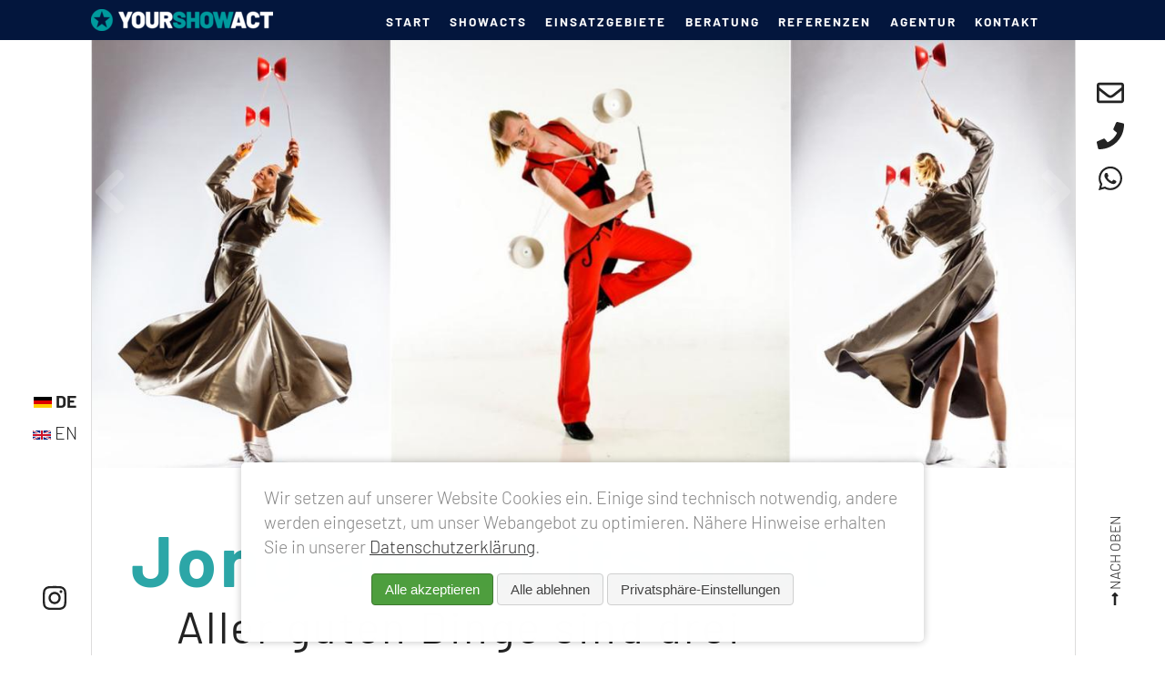

--- FILE ---
content_type: text/html; charset=utf-8
request_url: https://www.yourshowact.de/de/showacts/d/jonglage-show.html
body_size: 23830
content:
<!DOCTYPE html>
<html lang="de">
<head>
<meta charset="utf-8">
<title>Vielfältige Jonglage Showacts - YOURSHOWACT</title>
<base href="https://www.yourshowact.de/">
<meta name="robots" content="index,follow">
<meta name="title" content="Vielfältige Jonglage Showacts - YOURSHOWACT">
<meta name="description" content="Ob Diabolo, Hutjonglage oder LED-Jonglage - lassen Sie sich von unseren vielfältigen Jonglage Showacts begeistern | Jetzt informieren">
<meta name="generator" content="Contao Open Source CMS">
<link rel="shortcut icon" href="">
<link rel="icon" type="image/png" href="/files/4attention/img/yourshowact/favicon/favicon.png">
<meta name="viewport" content="width=device-width,initial-scale=1.0">
<!-- style -->
<!-- end style -->
<style type="text/css">#colorbox,#cboxOverlay,#cboxWrapper{position:absolute;top:0;left:0;z-index:9999;overflow:hidden;-webkit-transform:translate3d(0,0,0)}#cboxWrapper{max-width:none}#cboxOverlay{position:fixed;width:100%;height:100%}#cboxMiddleLeft,#cboxBottomLeft{clear:left}#cboxContent{position:relative}#cboxLoadedContent{overflow:auto;-webkit-overflow-scrolling:touch}#cboxTitle{margin:0}#cboxLoadingOverlay,#cboxLoadingGraphic{position:absolute;top:0;left:0;width:100%;height:100%}#cboxPrevious,#cboxNext,#cboxClose,#cboxSlideshow{cursor:pointer}.cboxPhoto{float:left;margin:auto;border:0;display:block;max-width:none;-ms-interpolation-mode:bicubic}.cboxIframe{width:100%;height:100%;display:block;border:0;padding:0;margin:0}#colorbox,#cboxContent,#cboxLoadedContent{box-sizing:content-box;-moz-box-sizing:content-box;-webkit-box-sizing:content-box}#cboxOverlay{background:#000;opacity:.9;filter:alpha(opacity=90)}#colorbox{outline:0}#cboxContent{margin-top:20px;background:#000}.cboxIframe{background:#fff}#cboxError{padding:50px;border:1px solid #ccc}#cboxLoadedContent{border:5px solid #000;background:#fff}#cboxTitle{position:absolute;top:-20px;left:0;color:#ccc}#cboxCurrent{position:absolute;top:-20px;right:0;color:#ccc}#cboxLoadingGraphic{background:url(../images/loading.gif) no-repeat center center}#cboxPrevious,#cboxNext,#cboxSlideshow,#cboxClose{border:0;padding:0;margin:0;overflow:visible;width:auto;background:0 0}#cboxPrevious:active,#cboxNext:active,#cboxSlideshow:active,#cboxClose:active{outline:0}#cboxSlideshow{position:absolute;top:-20px;right:90px;color:#fff}#cboxPrevious{position:absolute;top:50%;left:5px;margin-top:-32px;background:url(../images/controls.png) no-repeat top left;width:28px;height:65px;text-indent:-9999px}#cboxPrevious:hover{background-position:bottom left}#cboxNext{position:absolute;top:50%;right:5px;margin-top:-32px;background:url(../images/controls.png) no-repeat top right;width:28px;height:65px;text-indent:-9999px}#cboxNext:hover{background-position:bottom right}#cboxClose{position:absolute;top:5px;right:5px;display:block;background:url(../images/controls.png) no-repeat top center;width:38px;height:19px;text-indent:-9999px}#cboxClose:hover{background-position:bottom center}.invisible{display:none}form,figure{margin:0;padding:0}img{max-width:100%;border:0;height:auto}.ie7 img{-ms-interpolation-mode:bicubic}.ie8 img{width:auto}ul,li{margin:0;padding:0;list-style:none}html,body{margin:0;padding:0;width:100%;height:100%;font-size:16px;-webkit-text-size-adjust:100%;-ms-text-size-adjust:100%;-moz-text-size-adjust:100%;text-size-adjust:100%;font:1.1rem/1.6rem "Barlow",sans-serif;color:#393939;font-weight:300;background-color:#fff}h1,h2,h3,h4,h5,p,ul,ol{display:block;margin-top:0;font-size:100%;-webkit-text-size-adjust:100%;-ms-text-size-adjust:100%;-moz-text-size-adjust:100%;text-size-adjust:100%}h1,h2,h3,h4,h5{margin-bottom:40px}h1{font:2.9rem/3.4rem "Barlow",sans-serif;color:#2ca6a7;font-weight:700}h2{font:2.7rem/3.2rem "Barlow",sans-serif;color:#2ca6a7;font-weight:700}h3{font:2.6rem/3rem "Barlow",sans-serif;color:#2ca6a7;font-weight:700}img{image-rendering:-webkit-optimize-contrast}#wrapper{display:table;width:100%;min-height:100%;line-height:0}a,p,i,em,li{font:1.1rem/1.6rem "Barlow",sans-serif;color:#393939;font-weight:300}#header,#footer{background-color:#03163d;color:#fff;text-align:center}#header .inside,#footer .inside{display:inline-table;width:94%;max-width:1080px}#header .inside .wrap,#footer .inside .wrap{display:inline-table;vertical-align:middle;text-align:left;width:100%}#header .inside .wrap .logo,#header .inside .wrap .menu,#header .inside .wrap .mmenu,#footer .inside .wrap .logo,#footer .inside .wrap .menu,#footer .inside .wrap .mmenu{display:table-cell;box-sizing:border-box;vertical-align:middle;line-height:0}#header .inside .wrap .logo,#footer .inside .wrap .logo{width:20%;padding-top:1%;padding-bottom:1%}#header .inside .wrap .menu,#footer .inside .wrap .menu{padding-left:2%;padding-right:2%;text-align:center;line-height:0}#header .inside .wrap .menu ul,#footer .inside .wrap .menu ul{width:auto;white-space:nowrap;text-align:right}#header .inside .wrap .menu ul li,#footer .inside .wrap .menu ul li{display:inline-block;margin-right:2%}#header .inside .wrap .menu ul li a,#footer .inside .wrap .menu ul li a{letter-spacing:2px;font-size:70%;line-height:100%;font-weight:700;text-transform:uppercase;color:#fff;text-decoration:none}#header .inside .wrap .menu ul li a:hover,#footer .inside .wrap .menu ul li a:hover{text-decoration:underline}#header .inside .wrap .menu ul li.current a,#footer .inside .wrap .menu ul li.current a{text-decoration:underline}#header .inside .wrap .menu ul li.icon,#footer .inside .wrap .menu ul li.icon{display:none}#header .inside .wrap .menu.mopen,#footer .inside .wrap .menu.mopen{position:fixed;top:0;left:0;right:0;bottom:0;display:block;background-color:#03163d}#header .inside .wrap .menu.mopen ul,#footer .inside .wrap .menu.mopen ul{display:inline-block;width:100%;white-space:normal;margin-top:10%;text-align:center}#header .inside .wrap .menu.mopen ul:before,#footer .inside .wrap .menu.mopen ul:before{content:'X';display:inline-block;width:100%;font-size:180%;line-height:120%;color:#fff;text-align:right;margin-bottom:4%}#header .inside .wrap .menu.mopen li,#footer .inside .wrap .menu.mopen li{width:100%;text-align:center;border-bottom:1px solid #fff}#header .inside .wrap .menu.mopen li a,#footer .inside .wrap .menu.mopen li a{display:inline-block;padding:10px;font-size:130%}#header .inside .wrap .menu.mopen li.icon,#footer .inside .wrap .menu.mopen li.icon{display:inline-block;width:auto;border-bottom:none;margin-top:2%}#header .inside .wrap .menu.mopen li.icon.mobile,#footer .inside .wrap .menu.mopen li.icon.mobile{display:none!important}#header .inside .wrap .menu.mopen li.icon a,#footer .inside .wrap .menu.mopen li.icon a{font-size:200%;line-height:45px}#header .inside .wrap .menu.mopen li.custom,#footer .inside .wrap .menu.mopen li.custom{float:left;width:100%;clear:both;text-align:center;margin-top:0}#header .inside .wrap .menu.mopen li.custom a,#footer .inside .wrap .menu.mopen li.custom a{padding:0;max-width:60px;text-align:center;background-color:transparent!important;filter:gray;-webkit-filter:grayscale(1);filter:grayscale(1);-webkit-transition:all 0.5s ease;-moz-transition:all 0.5s ease;-o-transition:all 0.5s ease;transition:all 0.5s ease}#header .inside .wrap .menu.mopen li.custom a img,#footer .inside .wrap .menu.mopen li.custom a img{display:inline-block;width:auto;max-width:none;height:100%;max-height:45px}#header .inside .wrap .menu.mopen li.custom a:hover,#footer .inside .wrap .menu.mopen li.custom a:hover{-webkit-filter:grayscale(0);filter:none}#header .inside .wrap .mmenu,#footer .inside .wrap .mmenu{display:none;font-size:130%;line-height:130%}@media screen and (max-width:767px){#header .inside .wrap .menu.mopen li.icon.mobile{display:inline-block!important}#header .inside .wrap .menu.mopen li.icon.nomobile{display:none!important}}#header.sticky{position:fixed;top:0;left:0;right:0}#header.sticky .logo{width:15%;padding-top:.5%!important;padding-bottom:.5%!important}#footer{background-color:#03163d}#footer .inside{box-sizing:border-box;padding-top:1%;padding-bottom:1%}#footer a,#footer p,#footer i,#footer em,#footer li{color:#fff!important}#footer .table,#footer .menu{float:left;display:table!important;width:100%;clear:both}#footer .logo,#footer .ce_text{display:inline-block;width:50%!important;float:left;padding-top:0!important}#footer .ce_text strong{color:#fff!important}#footer .menu ul{display:inline-table;width:100%!important}#footer .menu li{display:table-cell!important;padding-right:10px}#footer .menu li a{font-weight:normal!important}#footer .menu li.max{width:50%;text-align:left}#slideshow{display:inline-block;position:relative;width:100%;height:auto;clear:both}#container{display:inline-block;width:100%;text-align:center}#container #main{display:inline-table;width:100%}#container #main .inside{display:table-cell;vertical-align:top;text-align:center}#container #main .inside .wrap{display:inline-block;width:94%;max-width:1080px;text-align:left}#main .mod_article{display:inline-block;width:100%;text-align:center;border:1px solid #dddcdc;border-top:0;border-bottom:0;padding-bottom:140px}#main .mod_article.first{margin-top:0;margin-bottom:0;padding-top:60px}#main .mod_article.nopaddingtop{padding-top:0}#main .mod_article.nopaddingbottom{padding-bottom:0}#main .mod_article.bg_highlight{background-color:#2ca6a7;border-left:1px solid #2ca6a7;border-right:1px solid #2ca6a7;color:#fff!important;padding-top:100px;padding-bottom:100px}#main .mod_article.bg_highlight .ce_headline,#main .mod_article.bg_highlight .ce_text,#main .mod_article.bg_highlight .mod_newslist{box-sizing:border-box}#main .mod_article.bg_highlight .ce_hyperlink{background-color:#2ca6a7;padding-bottom:0!important}#main .mod_article.bg_highlight .ce_hyperlink a{color:#fff!important}#main .mod_article.bg_highlight .ce_headline{color:#fff!important;border-color:#fff}#main .mod_article.bg_highlight .ce_text{color:#fff!important}#main .mod_article.bg_highlight .ce_text p{color:#fff!important}#main .mod_article.TopAbstandA{padding-top:140px!important}#main .mod_article.TopAbstandB{padding-top:40px!important}#main .mod_article.TopAbstandC{padding-top:60px!important}#main .mod_article.TopAbstandD{padding-top:30px!important}#main .mod_article.TopAbstandE{padding-top:10px!important}#main .mod_article.TopAbstandF{padding-top:120px!important}#main .mod_article *[class*="ce_"],#main .mod_article *[class*="mod_"]{display:inline-block;width:92%;max-width:92%;margin-left:4%;margin-right:4%;margin-bottom:60px;margin-top:0;padding-top:0;clear:both;box-sizing:border-box;text-align:left}#main .mod_article *[class*="ce_"] p:last-child,#main .mod_article *[class*="mod_"] p:last-child{margin-bottom:0}#main .mod_article *[class*="ce_"].last,#main .mod_article *[class*="mod_"].last{margin-bottom:0}#main .mod_article *[class*="ce_"].nopaddingtop,#main .mod_article *[class*="mod_"].nopaddingtop{margin-top:0!important}#main .mod_article *[class*="ce_"].nopaddingbottom,#main .mod_article *[class*="mod_"].nopaddingbottom{margin-bottom:0!important}#main .mod_article *[class*="ce_"].abstandA,#main .mod_article *[class*="mod_"].abstandA{margin-bottom:140px!important}#main .mod_article *[class*="ce_"].abstandB,#main .mod_article *[class*="mod_"].abstandB{margin-bottom:40px!important}#main .mod_article *[class*="ce_"].abstandC,#main .mod_article *[class*="mod_"].abstandC{margin-bottom:60px!important}#main .mod_article *[class*="ce_"].abstandD,#main .mod_article *[class*="mod_"].abstandD{margin-bottom:30px!important}#main .mod_article *[class*="ce_"].abstandE,#main .mod_article *[class*="mod_"].abstandE{margin-bottom:30px!important}#main .mod_article *[class*="ce_"].TopAbstandA,#main .mod_article *[class*="mod_"].TopAbstandA{padding-top:140px!important}#main .mod_article *[class*="ce_"].TopAbstandB,#main .mod_article *[class*="mod_"].TopAbstandB{padding-top:40px!important}#main .mod_article *[class*="ce_"].TopAbstandC,#main .mod_article *[class*="mod_"].TopAbstandC{padding-top:60px!important}#main .mod_article *[class*="ce_"].TopAbstandD,#main .mod_article *[class*="mod_"].TopAbstandD{padding-top:30px!important}#main .mod_article *[class*="ce_"].TopAbstandE,#main .mod_article *[class*="mod_"].TopAbstandE{padding-top:10px!important}#main .mod_article *[class*="ce_"].TopAbstandF,#main .mod_article *[class*="mod_"].TopAbstandF{padding-top:120px!important}.mod_newsreader .ce_mvideo{margin-bottom:140px!important}.mod_newsreader{width:100%!important;max-width:100%!important;margin-left:0!important;margin-right:0!important}.ce_headline.btn,.mod_newsreader h4.ce_headline{float:left;clear:both;font:1.1rem/1.6rem "Barlow",sans-serif;font-weight:normal!important;letter-spacing:0;background:#2ca6a7;color:#fff;margin-left:0!important;margin-right:0!important;margin-bottom:10px!important;padding:10px!important;padding-left:60px!important;padding-right:60px!important;border:none!important}#elements_left,#elements_right{padding-top:2%;padding-bottom:2%;bottom:2%;width:80px;position:fixed;z-index:3;margin-top:3%;display:none;z-index:999}#elements_left li,#elements_right li{display:inline-block;width:100%;text-align:center;display:inline-table}#elements_left a:not(.invisible):not(.totop),#elements_right a:not(.invisible):not(.totop){display:block;float:right;clear:both;color:#232323;text-decoration:none;padding:1%;padding-top:8px;padding-bottom:8px;background-color:#fff;text-align:center;font-size:30px;line-height:30px;width:50px}#elements_left a:not(.invisible):not(.totop).totop,#elements_right a:not(.invisible):not(.totop).totop{display:block}#elements_left a:not(.invisible):not(.totop):hover,#elements_right a:not(.invisible):not(.totop):hover{color:#2ca6a7}#elements_left a.custom,#elements_right a.custom{text-align:center;background-color:transparent!important;filter:gray;-webkit-filter:grayscale(1);filter:grayscale(1);-webkit-transition:all 0.5s ease;-moz-transition:all 0.5s ease;-o-transition:all 0.5s ease;transition:all 0.5s ease}#elements_left a.custom:hover,#elements_right a.custom:hover{-webkit-filter:grayscale(0);filter:none}#elements_left{left:2%;text-align:center}#elements_left .mod_changelanguage{margin-bottom:140px}#elements_right{right:2%;top:2%;bottom:2%;text-align:center}#elements_right .totop{width:auto;position:absolute;left:0%;bottom:4%;font-size:80%;line-height:30px;text-decoration:none;color:#232323;white-space:nowrap;text-transform:uppercase;transform-origin:0% 100%;transform:rotate(-90deg);margin-left:60px;background-color:#fff;padding-left:15px;padding-right:20px}.image_container{line-height:0}.image_container img{width:100%;height:auto}.ce_headline{margin:0 auto;margin-bottom:40px!important;width:auto;max-width:100%;height:auto;padding:1.5%!important;padding-left:2%!important;padding-right:2%!important;width:auto!important;border:4px solid #2ca6a7;white-space:normal;word-wrap:break-word;font-family:"Barlow",sans-serif;color:#2ca6a7;font-weight:700!important;letter-spacing:.05em;line-height:100%;text-align:center!important}.ce_hyperlink{display:inline-table!important;padding:4%!important;background-color:#eee;-webkit-box-sizing:border-box;box-sizing:border-box;color:#232323;text-transform:uppercase;font-size:90%}.ce_hyperlink.split .hyperlink_txt:first-child{border-right:1px solid #c4c4c4}.ce_hyperlink a{display:table-cell;text-align:center;vertical-align:middle;text-decoration:none;color:#232323;-webkit-transition:all 0.5s ease;-moz-transition:all 0.5s ease;-o-transition:all 0.5s ease;transition:all 0.5s ease;width:50%}.ce_hyperlink a i,.ce_hyperlink a em,.ce_hyperlink a svg{margin-right:2%}.ce_hyperlink a:hover{color:#2ca6a7}.ce_text .image_container{width:40%}.ce_text .image_container.float_above,.ce_text .image_container.float_left{float:left;margin-right:2%;margin-bottom:1%}.ce_text .image_container.float_below,.ce_text .image_container.float_right{float:right;margin-left:2%;margin-bottom:1%}.ce_text.contact .text{max-width:40%;margin:0 auto}.ce_text.contact .text strong,.ce_text.contact .text i,.ce_text.contact .text svg,.ce_text.contact .text em{color:#2ca6a7}.ce_image{width:100%!important;max-width:100%!important;margin-left:0!important;margin-right:0!important;position:relative;line-height:0}.ce_image a{line-height:0}.ce_image .image_container{line-height:0}.ce_image .image_container img{width:100%;height:auto}.ce_image .image_container .caption{position:absolute;display:block;padding:2%;bottom:0;left:0;font-family:"Barlow",sans-serif;color:#2ca6a7;font-weight:700!important;letter-spacing:.05em;background-color:#2ca6a7;color:#fff}.mod_newslist.onlytwo .items .teaser{width:49%;max-width:49%;cursor:pointer}.mod_newslist.onlytwo .items .teaser.last{margin-right:0!important}@media screen and (max-width:767px){.ce_headline{font:1.8rem/2.3rem "Barlow",sans-serif;color:#2ca6a7;font-weight:700;color:#2ca6a7}.mod_newslist.onlytwo .items .teaser{width:100%;max-width:100%}.mod_newslist.onlytwo .items .teaser .first{margin-left:0}}.mod_newscategories{width:100%}.mod_newscategories li{white-space:nowrap}.ce_mtabs,.ce_mvideo,.ce_mvideo_double,.ce_mteam,.ce_player,.mod_newslist,.ce_mslideshow,.ce_mcontact,.ce_hyperlink{width:100%!important;max-width:100%!important;margin-left:0!important;margin-right:0!important}.ce_mslideshow .text{position:absolute;bottom:12%;left:6%;max-width:92%;background-color:rgba(0,0,0,.55);padding:2%;box-sizing:border-box;border:4px solid #fff}.ce_mslideshow .text h1,.ce_mslideshow .text h2,.ce_mslideshow .text h3,.ce_mslideshow .text h4{margin-bottom:0}.ce_mslideshow .text h1,.ce_mslideshow .text h2,.ce_mslideshow .text h3,.ce_mslideshow .text h4,.ce_mslideshow .text a,.ce_mslideshow .text p,.ce_mslideshow .text i,.ce_mslideshow .text em,.ce_mslideshow .text li{color:#fff!important}.mod_newslist{overflow:hidden;padding-bottom:0px!important}.mod_newslist.hasSlides,.mod_newslist.hasSlider{padding-bottom:30px!important}.mod_newslist.kunden{background-color:#2ca6a7;margin-bottom:0!important}.mod_newslist.kunden .teaser{height:90px}.mod_newslist.kunden .swiper-container{box-sizing:border-box;width:90%;padding-left:2%;padding-right:2%}.mod_newslist.kunden .swiper-container .swiper-button-next,.mod_newslist.kunden .swiper-container .swiper-button-prev{width:20px!important;top:50%!important;font-size:200%}.mod_newslist .grid{float:left}.mod_newslist .grid.one_third{width:32%;max-width:32%;margin-right:2%}.mod_newslist .grid.one_third:not(.hidden):nth-child(3n){margin-right:0}.mod_newslist .grid.one_third:not(.hidden):nth-child(3n+1){clear:left}.mod_newslist .grid.one_fourth{width:23.5%;max-width:23.5%;margin-right:2%}.mod_newslist .grid.one_fourth:not(.hidden):nth-child(4n){margin-right:0}.mod_newslist .grid.one_fourth:not(.hidden):nth-child(4n+1){clear:left}.mod_newslist .grid.one_sixth{width:16.6667%}.mod_newslist.hasSlider .grid.one_third,.mod_newslist.hasSlides .grid.one_third{width:33.333%}.mod_newslist.hasSlider .grid.one_third,.mod_newslist.hasSlider .grid:not(.hidden):nth-child(3n),.mod_newslist.hasSlides .grid.one_third,.mod_newslist.hasSlides .grid:not(.hidden):nth-child(3n){margin-right:0%;clear:none}.mod_newslist .nav{display:inline-table;width:100%;text-align:left;margin-bottom:2%}.mod_newslist .nav .link,.mod_newslist .nav .btn{display:inline-block;padding:10px;text-align:left;margin-left:0}.mod_newslist .nav .link{float:right;margin-left:2%;margin-right:4%;white-space:nowrap;text-transform:uppercase;color:#393939;line-height:2.5rem;text-decoration:none;text-align:right}.mod_newslist .nav .link i,.mod_newslist .nav .link em,.mod_newslist .nav .link svg{margin-right:2%}.mod_newslist .nav .link:hover{color:#2ca6a7}.mod_newslist .nav .btn{text-align:center!important;background-color:#2ca6a7;font:1.1rem/1.6rem "Barlow",sans-serif;color:#393939;font-weight:300;color:#fff;text-decoration:none;padding-left:60px;padding-right:60px}.mod_newslist .items{display:inline-table;width:100%}.mod_newslist .teaser{float:left;text-decoration:none;position:relative;overflow:hidden;height:auto;margin-top:0!important;margin-bottom:2%;text-decoration:none;-webkit-transition:all 0.5s ease;-moz-transition:all 0.5s ease;-o-transition:all 0.5s ease;transition:all 0.5s ease}.mod_newslist .teaser .caption{display:block;position:absolute;top:0;left:0;right:0;bottom:0;width:100%;height:100%;background-color:rgba(0,0,0,.75);vertical-align:bottom;-webkit-box-sizing:border-box;box-sizing:border-box;opacity:0;-webkit-transition:all 0.5s ease;-moz-transition:all 0.5s ease;-o-transition:all 0.5s ease;transition:all 0.5s ease}.mod_newslist .teaser .caption .table{float:left;display:table;width:100%;height:100%}.mod_newslist .teaser .caption .content{display:table-cell;text-align:center;vertical-align:middle}.mod_newslist .teaser .caption .subheadline{color:#2ca6a7;line-height:110%;margin-bottom:0;font-weight:400}.mod_newslist .teaser .caption .moreLink{color:#fff;font-size:80%;line-height:100%;margin-top:1%;font-weight:400;text-transform:uppercase;-webkit-transition:all 0.5s ease;-moz-transition:all 0.5s ease;-o-transition:all 0.5s ease;transition:all 0.5s ease}.mod_newslist .teaser .caption .moreLink .size{font-size:90%;font-style:italic}.mod_newslist .teaser .image_container{position:relative;line-height:0;overflow:hidden}.mod_newslist .teaser .image_container img{-webkit-transition:all 0.5s ease;-moz-transition:all 0.5s ease;-o-transition:all 0.5s ease;transition:all 0.5s ease}.mod_newslist .teaser .headline{margin:0;color:#232323;text-align:center;padding-top:2%;padding-bottom:2%;font-size:1.4rem;line-height:1.4rem;margin-bottom:0}.mod_newslist .teaser .subheadline{text-transform:uppercase;margin:0;color:#666;text-align:center;padding-top:0;padding-bottom:2%;font-weight:400;font-size:1rem;line-height:1.1rem}.mod_newslist .teaser .description{text-align:center;text-transform:uppercase;color:#959595;padding-left:4%;padding-right:4%}.mod_newslist .teaser .description p{margin:0;font-size:85%;line-height:110%}.mod_newslist .teaser .link{color:#232323;text-decoration:none;margin-bottom:2%;text-align:center;-webkit-transition:all 0.5s ease;-moz-transition:all 0.5s ease;-o-transition:all 0.5s ease;transition:all 0.5s ease}.mod_newslist .teaser:hover .image_container img{transform:scale(1.1)}.mod_newslist .teaser:hover .caption{opacity:1;-webkit-transition:all 0.5s ease;-moz-transition:all 0.5s ease;-o-transition:all 0.5s ease;transition:all 0.5s ease}.mod_newslist .teaser:hover .link{color:#2ca6a7}.mod_newslist.teaser7 .headline,.mod_newslist.teaser8 .headline{width:100%;box-sizing:border-box;display:inline-block;box-sizing:border-box;padding-left:2%;padding-right:2%;text-align:center}.mod_newslist.teaser7 .date,.mod_newslist.teaser7 .subheadline,.mod_newslist.teaser7 .description,.mod_newslist.teaser8 .date,.mod_newslist.teaser8 .subheadline,.mod_newslist.teaser8 .description{width:100%;box-sizing:border-box;display:inline-block;padding-left:2%;padding-right:2%;box-sizing:border-box;text-transform:none;font-size:90%;line-height:110%;text-align:center}.mod_newslist.teaser7 .description,.mod_newslist.teaser8 .description{margin-bottom:2%}.mod_newslist.teaser7 .date,.mod_newslist.teaser7 .link,.mod_newslist.teaser8 .date,.mod_newslist.teaser8 .link{display:inline-block;box-sizing:border-box;width:100%;font-size:70%;line-height:110%;text-align:center}.mod_newslist.teaser7 .date,.mod_newslist.teaser8 .date{display:inline-block;color:#999}.mod_newslist.teaser8 .teaser{background-color:#eee}.mod_newslist.teaser8 .content{padding-bottom:30px}.mod_newslist.teaser8 .headline{padding-top:40px;font-size:90%;line-height:110%}.mod_newslist.teaser8 .description{color:#999;margin-bottom:10px}.mod_newslist.teaser8 .link{margin-bottom:0;font-size:100%}.mod_newslist .pagination{display:inline-block;width:100%;text-align:center}.mod_newslist .pagination p{margin:0}.mod_newslist .pagination ul li{display:inline-block;margin-right:1%}@media screen and (max-width:768px){.mod_newslist.kunden{background-color:#2ca6a7}.mod_newslist.kunden .teaser{height:auto}}.mod_navigation.submenu{clear:both;text-align:center;margin-bottom:1%}.mod_navigation.submenu .level_1{display:inline-table;width:100%;max-width:100%;clear:both}.mod_navigation.submenu .level_1 li{display:table-cell;min-width:20%;background:#e8e8e8;color:#959595;border-right:1px solid #ccc;box-sizing:border-box;cursor:pointer;text-align:center}.mod_navigation.submenu .level_1 li a{display:inline-block;line-height:100%;text-decoration:none;padding:18px;width:100%;box-sizing:border-box}.mod_navigation.submenu .level_1 li a span{white-space:nowrap}.mod_navigation.submenu .level_1 li.active,.mod_navigation.submenu .level_1 li:hover{background-color:#2ca6a7}.mod_navigation.submenu .level_1 li.active a,.mod_navigation.submenu .level_1 li:hover a{color:#fff}.mod_navigation.submenu .level_1 li.last{border-right:0}@media screen and (max-width:767px){.mod_navigation.submenu .level_1{width:100%}.mod_navigation.submenu .level_1 li{display:inline-block;width:100%;border-right:0;border-bottom:1px solid #ccc}.mod_navigation.submenu .level_1 li.last{border-bottom:0}}.ce_mcontact{background-color:#2ca6a7;padding:4%!important;text-align:center}.ce_mcontact .ce_headline{width:100%!important;max-width:100%!important;margin:0 auto!important;padding:0!important;margin-bottom:40px!important;color:#fff!important}.ce_mcontact strong{font-size:150%;line-height:100%}.ce_mcontact .text,.ce_mcontact .text *{color:#fff!important;text-align:center;text-decoration:none}.ce_mintro .headline{display:inline-block;font:4.5rem/4.5rem "Barlow",sans-serif;font-family:"Barlow",sans-serif;color:#2ca6a7;font-weight:700!important;letter-spacing:.05em;line-height:4.5rem;word-break:normal;white-space:normal;word-wrap:break-word;margin-top:0;margin-bottom:0}.ce_mintro .subheadline{display:inline-block;width:95%;margin-left:5%;font:2.8rem/2.8rem "Barlow",sans-serif;color:#232323;font-weight:400;letter-spacing:.05em;line-height:2.8rem;margin-top:10px;margin-bottom:0}.ce_mintro.hasText .subheadline{margin-bottom:30px}.ce_mintro .text{margin-top:0}.ce_mintro .link{margin-top:1%;display:inline-block;width:auto;white-space:nowrap;text-transform:uppercase;color:#232323;line-height:2.5rem;text-decoration:none}.ce_mintro .link i,.ce_mintro .link svg{margin-right:4%}.ce_mintro .link:hover{color:#2ca6a7}.ce_mintro.small{margin-bottom:30px!important}.ce_mintro.small .headline{font-size:3.2rem!important;line-height:3.7rem!important}.ce_text .link{margin-top:1%;display:inline-block;width:auto;white-space:nowrap;text-transform:uppercase;color:#232323;line-height:2.5rem;text-decoration:none}.ce_text .link i,.ce_text .link svg{margin-right:4%}.ce_text .link:hover{color:#2ca6a7}.ce_mvideo,.ce_player{margin-bottom:30px!important}.ce_mvideo .video,.ce_player .video{width:100%;background-color:#fff}.ce_mvideo .video .sizer,.ce_player .video .sizer{width:100%;position:relative;padding-bottom:56.25%;padding-top:0;height:0;overflow:hidden}.ce_mvideo .video .sizer iframe,.ce_mvideo .video .sizer video,.ce_mvideo .video .sizer .image,.ce_player .video .sizer iframe,.ce_player .video .sizer video,.ce_player .video .sizer .image{position:absolute;top:0;left:0;right:0;bottom:0;width:100%!important;height:100%}.ce_mvideo .video .sizer iframe img,.ce_mvideo .video .sizer video img,.ce_mvideo .video .sizer .image img,.ce_player .video .sizer iframe img,.ce_player .video .sizer video img,.ce_player .video .sizer .image img{width:100%!important;height:auto}.ce_mvideo .video .sizer .image,.ce_player .video .sizer .image{overflow:hidden}.ce_mvideo .video.hasText,.ce_player .video.hasText{float:left;width:50%;margin-right:4%;margin-bottom:1%}.ce_mvideo.hasText{padding-left:2%;padding-right:2%}.ce_mvideo .video.hasText{margin-right:2%}.ce_mtabs .toggle{display:table;width:100%}.ce_mtabs .toggle div{display:table-cell;padding:2%;background-color:#eee;text-align:center;text-transform:uppercase;vertical-align:middle;border-right:1px solid #ccc;border-bottom:1px solid #ccc;cursor:pointer;width:auto;overflow-wrap:break-word;word-wrap:break-word;hyphens:auto;-webkit-transition:all 0.5s ease;-moz-transition:all 0.5s ease;-o-transition:all 0.5s ease;transition:all 0.5s ease;font-size:90%;line-height:100%;color:#232323}.ce_mtabs .toggle div:last-child{border-right:none}.ce_mtabs .toggle div.active,.ce_mtabs .toggle div:hover{background-color:#2ca6a7;color:#fff}.ce_mtabs .tab{display:none;width:100%;background-color:#eee;webkit-transition:all 0.5s;transition:all 0.5s}.ce_mtabs .tab .text{display:inline-block;width:100%;padding:2%;box-sizing:border-box}.ce_mtabs .tab .text h1,.ce_mtabs .tab .text h2,.ce_mtabs .tab .text h3,.ce_mtabs .tab .text h4,.ce_mtabs .tab .text h5{font:1.8rem/2.3rem "Barlow",sans-serif;font-weight:700;color:#232323;margin-bottom:1%}.ce_mtabs .tab .text .link,.ce_mtabs .tab .text .ce_text.contact a{display:inline-block;width:100%;white-space:normal;word-break:break-all;-webkit-hyphens:auto;-moz-hyphens:auto;hyphens:auto;text-transform:uppercase;color:#232323;line-height:2.5rem;text-decoration:none}.ce_mtabs .tab .text .link i,.ce_mtabs .tab .text .link svg,.ce_mtabs .tab .text .ce_text.contact a i,.ce_mtabs .tab .text .ce_text.contact a svg{margin-right:2%}.ce_mtabs .tab .text .link:hover,.ce_mtabs .tab .text .ce_text.contact a:hover{color:#2ca6a7}.ce_mtabs .tab picture{line-height:0}.ce_mtabs .tab .image_container{float:left;width:auto;max-width:38%;padding-right:2%;padding-bottom:1%;line-height:0}.ce_mtabs .tab.active{display:table}.ce_mtabs .layout2{display:inline-table;width:92%;max-width:92%;margin-left:4%;margin-right:4%}.ce_mtabs .layout2 .left,.ce_mtabs .layout2 .right{display:table-cell;width:50%;padding-right:2%;box-sizing:border-box;vertical-align:middle}.ce_mtabs .layout2 .right{padding-right:0}.ce_mtabs .layout2 .item{display:inline-block;box-sizing:border-box;width:100%;padding-right:4%;padding-top:4%;padding-bottom:4%;border-bottom:1px solid #dddcdc}.ce_mtabs .layout2 .item:last-child{border:none}.ce_mtabs .layout2 .headline,.ce_mtabs .layout2 .text{display:inline-block;width:100%;text-align:left}.ce_mtabs .layout2 .headline{font-size:1.2rem;line-height:1.7rem;font-family:"Barlow",sans-serif;font-weight:400;color:#000;cursor:pointer}.ce_mtabs .layout2 .headline:after{content:'+';float:right;font-size:1.7rem;line-height:1.7rem}.ce_mtabs .layout2 .text,.ce_mtabs .layout2 .image_container{display:none;-webkit-transition:all 0.5s ease;-moz-transition:all 0.5s ease;-o-transition:all 0.5s ease;transition:all 0.5s ease}.ce_mtabs .layout2 .item.active .headline{padding-bottom:2%}.ce_mtabs .layout2 .item.active .headline:after{content:'-'}.ce_mtabs .layout2 .item.active .text{display:inline-block}.ce_mtabs .layout2 .image_container.active{display:inline-block}.ce_mtabs.layout3 .cont{text-align:center}.ce_mtabs.layout3 .toggle{display:inline-block;width:100%!important;margin-bottom:2%}.ce_mtabs.layout3 .toggle div{display:inline-block;background-color:#fff;border:2px solid #2ca6a7!important;margin-right:2%;color:#2ca6a7;white-space:nowrap}.ce_mtabs.layout3 .toggle div:hover,.ce_mtabs.layout3 .toggle div.active{background-color:#2ca6a7;color:#fff}@media screen and (max-width:767px){.ce_mtabs .layout2 .left,.ce_mtabs .layout2 .right{display:inline-block;width:100%}.ce_mtabs .item.active .text,.ce_mtabs .layout2 .image_container.active{width:100%;padding:0}.ce_mtabs .layout2 .image_container.active{padding-top:2%}.ce_mtabs .layout2 .item{padding-right:2%}}.swiper-container{margin:0 auto;position:relative;overflow:hidden;list-style:none;padding:0;z-index:1}.swiper-container-no-flexbox .swiper-slide{float:left}.swiper-container-vertical>.swiper-wrapper{-webkit-box-orient:vertical;-webkit-box-direction:normal;-webkit-flex-direction:column;-ms-flex-direction:column;flex-direction:column}.swiper-wrapper{position:relative;width:100%;height:100%;z-index:1;display:-webkit-box;display:-webkit-flex;display:-ms-flexbox;display:flex;-webkit-transition-property:-webkit-transform;transition-property:-webkit-transform;-o-transition-property:transform;transition-property:transform;transition-property:transform,-webkit-transform;-webkit-box-sizing:content-box;box-sizing:content-box}.swiper-container-android .swiper-slide,.swiper-wrapper{-webkit-transform:translate3d(0,0,0);transform:translate3d(0,0,0)}.swiper-container-multirow>.swiper-wrapper{-webkit-flex-wrap:wrap;-ms-flex-wrap:wrap;flex-wrap:wrap}.swiper-container-free-mode>.swiper-wrapper{-webkit-transition-timing-function:ease-out;-o-transition-timing-function:ease-out;transition-timing-function:ease-out;margin:0 auto}.swiper-slide{-webkit-flex-shrink:0;-ms-flex-negative:0;flex-shrink:0;width:100%;height:100%;position:relative;-webkit-transition-property:-webkit-transform;transition-property:-webkit-transform;-o-transition-property:transform;transition-property:transform;transition-property:transform,-webkit-transform}.swiper-invisible-blank-slide{visibility:hidden}.swiper-container-autoheight,.swiper-container-autoheight .swiper-slide{height:auto}.swiper-container-autoheight .swiper-wrapper{-webkit-box-align:start;-webkit-align-items:flex-start;-ms-flex-align:start;align-items:flex-start;-webkit-transition-property:height,-webkit-transform;transition-property:height,-webkit-transform;-o-transition-property:transform,height;transition-property:transform,height;transition-property:transform,height,-webkit-transform}.swiper-container-3d{-webkit-perspective:1200px;perspective:1200px}.swiper-container-3d .swiper-wrapper,.swiper-container-3d .swiper-slide,.swiper-container-3d .swiper-slide-shadow-left,.swiper-container-3d .swiper-slide-shadow-right,.swiper-container-3d .swiper-slide-shadow-top,.swiper-container-3d .swiper-slide-shadow-bottom,.swiper-container-3d .swiper-cube-shadow{-webkit-transform-style:preserve-3d;transform-style:preserve-3d}.swiper-container-3d .swiper-slide-shadow-left,.swiper-container-3d .swiper-slide-shadow-right,.swiper-container-3d .swiper-slide-shadow-top,.swiper-container-3d .swiper-slide-shadow-bottom{position:absolute;left:0;top:0;width:100%;height:100%;pointer-events:none;z-index:10}.swiper-container-3d .swiper-slide-shadow-left{background-image:-webkit-gradient(linear,right top,left top,from(rgba(0,0,0,.5)),to(rgba(0,0,0,0)));background-image:-webkit-linear-gradient(right,rgba(0,0,0,.5),rgba(0,0,0,0));background-image:-o-linear-gradient(right,rgba(0,0,0,.5),rgba(0,0,0,0));background-image:linear-gradient(to left,rgba(0,0,0,.5),rgba(0,0,0,0))}.swiper-container-3d .swiper-slide-shadow-right{background-image:-webkit-gradient(linear,left top,right top,from(rgba(0,0,0,.5)),to(rgba(0,0,0,0)));background-image:-webkit-linear-gradient(left,rgba(0,0,0,.5),rgba(0,0,0,0));background-image:-o-linear-gradient(left,rgba(0,0,0,.5),rgba(0,0,0,0));background-image:linear-gradient(to right,rgba(0,0,0,.5),rgba(0,0,0,0))}.swiper-container-3d .swiper-slide-shadow-top{background-image:-webkit-gradient(linear,left bottom,left top,from(rgba(0,0,0,.5)),to(rgba(0,0,0,0)));background-image:-webkit-linear-gradient(bottom,rgba(0,0,0,.5),rgba(0,0,0,0));background-image:-o-linear-gradient(bottom,rgba(0,0,0,.5),rgba(0,0,0,0));background-image:linear-gradient(to top,rgba(0,0,0,.5),rgba(0,0,0,0))}.swiper-container-3d .swiper-slide-shadow-bottom{background-image:-webkit-gradient(linear,left top,left bottom,from(rgba(0,0,0,.5)),to(rgba(0,0,0,0)));background-image:-webkit-linear-gradient(top,rgba(0,0,0,.5),rgba(0,0,0,0));background-image:-o-linear-gradient(top,rgba(0,0,0,.5),rgba(0,0,0,0));background-image:linear-gradient(to bottom,rgba(0,0,0,.5),rgba(0,0,0,0))}.swiper-container-wp8-horizontal,.swiper-container-wp8-horizontal>.swiper-wrapper{-ms-touch-action:pan-y;touch-action:pan-y}.swiper-container-wp8-vertical,.swiper-container-wp8-vertical>.swiper-wrapper{-ms-touch-action:pan-x;touch-action:pan-x}.swiper-button-prev,.swiper-button-next{position:absolute;top:50%!important;width:40px!important;height:80px!important;line-height:80px!important;padding:0!important;margin-top:-40px!important;z-index:10;cursor:pointer;background-size:27px 44px;background-position:center;background-repeat:no-repeat;padding:2%;color:#fff;background:none;font-size:400%;opacity:.75}.swiper-container .swiper-button-prev,.swiper-container .swiper-button-next{top:35%!important}.swiper-container:hover .swiper-button-prev,.swiper-container:hover .swiper-button-next{opacity:1}.swiper-button-prev.swiper-button-disabled,.swiper-button-next.swiper-button-disabled{opacity:.35;cursor:auto;pointer-events:none;display:none!important}.swiper-button-prev,.swiper-container-rtl .swiper-button-next{left:0;right:auto}.swiper-button-next,.swiper-container-rtl .swiper-button-prev{right:0;left:auto}.swiper-button-prev.swiper-button-white,.swiper-container-rtl .swiper-button-next.swiper-button-white{background-image:url("data:image/svg+xml;charset=utf-8,%3Csvg%20xmlns%3D'http%3A%2F%2Fwww.w3.org%2F2000%2Fsvg'%20viewBox%3D'0%200%2027%2044'%3E%3Cpath%20d%3D'M0%2C22L22%2C0l2.1%2C2.1L4.2%2C22l19.9%2C19.9L22%2C44L0%2C22L0%2C22L0%2C22z'%20fill%3D'%23ffffff'%2F%3E%3C%2Fsvg%3E")}.swiper-button-next.swiper-button-white,.swiper-container-rtl .swiper-button-prev.swiper-button-white{background-image:url("data:image/svg+xml;charset=utf-8,%3Csvg%20xmlns%3D'http%3A%2F%2Fwww.w3.org%2F2000%2Fsvg'%20viewBox%3D'0%200%2027%2044'%3E%3Cpath%20d%3D'M27%2C22L27%2C22L5%2C44l-2.1-2.1L22.8%2C22L2.9%2C2.1L5%2C0L27%2C22L27%2C22z'%20fill%3D'%23ffffff'%2F%3E%3C%2Fsvg%3E")}.swiper-button-prev.swiper-button-black,.swiper-container-rtl .swiper-button-next.swiper-button-black{background-image:url("data:image/svg+xml;charset=utf-8,%3Csvg%20xmlns%3D'http%3A%2F%2Fwww.w3.org%2F2000%2Fsvg'%20viewBox%3D'0%200%2027%2044'%3E%3Cpath%20d%3D'M0%2C22L22%2C0l2.1%2C2.1L4.2%2C22l19.9%2C19.9L22%2C44L0%2C22L0%2C22L0%2C22z'%20fill%3D'%23000000'%2F%3E%3C%2Fsvg%3E")}.swiper-button-next.swiper-button-black,.swiper-container-rtl .swiper-button-prev.swiper-button-black{background-image:url("data:image/svg+xml;charset=utf-8,%3Csvg%20xmlns%3D'http%3A%2F%2Fwww.w3.org%2F2000%2Fsvg'%20viewBox%3D'0%200%2027%2044'%3E%3Cpath%20d%3D'M27%2C22L27%2C22L5%2C44l-2.1-2.1L22.8%2C22L2.9%2C2.1L5%2C0L27%2C22L27%2C22z'%20fill%3D'%23000000'%2F%3E%3C%2Fsvg%3E")}.swiper-button-lock{display:none}.swiper-pagination{position:absolute;text-align:center;-webkit-transition:300ms opacity;-o-transition:300ms opacity;transition:300ms opacity;-webkit-transform:translate3d(0,0,0);transform:translate3d(0,0,0);z-index:10}.swiper-pagination.swiper-pagination-hidden{opacity:0}.swiper-pagination-fraction,.swiper-pagination-custom,.swiper-container-horizontal>.swiper-pagination-bullets{bottom:10px;left:0;width:100%}.swiper-pagination-bullets-dynamic{overflow:hidden;font-size:0}.swiper-pagination-bullets-dynamic .swiper-pagination-bullet{-webkit-transform:scale(.33);-ms-transform:scale(.33);transform:scale(.33);position:relative}.swiper-pagination-bullets-dynamic .swiper-pagination-bullet-active{-webkit-transform:scale(1);-ms-transform:scale(1);transform:scale(1)}.swiper-pagination-bullets-dynamic .swiper-pagination-bullet-active-main{-webkit-transform:scale(1);-ms-transform:scale(1);transform:scale(1)}.swiper-pagination-bullets-dynamic .swiper-pagination-bullet-active-prev{-webkit-transform:scale(.66);-ms-transform:scale(.66);transform:scale(.66)}.swiper-pagination-bullets-dynamic .swiper-pagination-bullet-active-prev-prev{-webkit-transform:scale(.33);-ms-transform:scale(.33);transform:scale(.33)}.swiper-pagination-bullets-dynamic .swiper-pagination-bullet-active-next{-webkit-transform:scale(.66);-ms-transform:scale(.66);transform:scale(.66)}.swiper-pagination-bullets-dynamic .swiper-pagination-bullet-active-next-next{-webkit-transform:scale(.33);-ms-transform:scale(.33);transform:scale(.33)}.swiper-pagination-bullet{width:8px;height:8px;display:inline-block;border-radius:100%;background:#000;opacity:.2}button.swiper-pagination-bullet{border:none;margin:0;padding:0;-webkit-box-shadow:none;box-shadow:none;-webkit-appearance:none;-moz-appearance:none;appearance:none}.swiper-pagination-clickable .swiper-pagination-bullet{cursor:pointer}.swiper-pagination-bullet-active{opacity:1;background:#007aff}.swiper-container-vertical>.swiper-pagination-bullets{right:10px;top:50%;-webkit-transform:translate3d(0,-50%,0);transform:translate3d(0,-50%,0)}.swiper-container-vertical>.swiper-pagination-bullets .swiper-pagination-bullet{margin:6px 0;display:block}.swiper-container-vertical>.swiper-pagination-bullets.swiper-pagination-bullets-dynamic{top:50%;-webkit-transform:translateY(-50%);-ms-transform:translateY(-50%);transform:translateY(-50%);width:8px}.swiper-container-vertical>.swiper-pagination-bullets.swiper-pagination-bullets-dynamic .swiper-pagination-bullet{display:inline-block;-webkit-transition:200ms top,200ms -webkit-transform;transition:200ms top,200ms -webkit-transform;-o-transition:200ms transform,200ms top;transition:200ms transform,200ms top;transition:200ms transform,200ms top,200ms -webkit-transform}.swiper-container-horizontal>.swiper-pagination-bullets .swiper-pagination-bullet{margin:0 4px}.swiper-container-horizontal>.swiper-pagination-bullets.swiper-pagination-bullets-dynamic{left:50%;-webkit-transform:translateX(-50%);-ms-transform:translateX(-50%);transform:translateX(-50%);white-space:nowrap}.swiper-container-horizontal>.swiper-pagination-bullets.swiper-pagination-bullets-dynamic .swiper-pagination-bullet{-webkit-transition:200ms left,200ms -webkit-transform;transition:200ms left,200ms -webkit-transform;-o-transition:200ms transform,200ms left;transition:200ms transform,200ms left;transition:200ms transform,200ms left,200ms -webkit-transform}.swiper-container-horizontal.swiper-container-rtl>.swiper-pagination-bullets-dynamic .swiper-pagination-bullet{-webkit-transition:200ms right,200ms -webkit-transform;transition:200ms right,200ms -webkit-transform;-o-transition:200ms transform,200ms right;transition:200ms transform,200ms right;transition:200ms transform,200ms right,200ms -webkit-transform}.swiper-pagination-progressbar{background:rgba(0,0,0,.25);position:absolute}.swiper-pagination-progressbar .swiper-pagination-progressbar-fill{background:#007aff;position:absolute;left:0;top:0;width:100%;height:100%;-webkit-transform:scale(0);-ms-transform:scale(0);transform:scale(0);-webkit-transform-origin:left top;-ms-transform-origin:left top;transform-origin:left top}.swiper-container-rtl .swiper-pagination-progressbar .swiper-pagination-progressbar-fill{-webkit-transform-origin:right top;-ms-transform-origin:right top;transform-origin:right top}.swiper-container-horizontal>.swiper-pagination-progressbar{width:100%;height:4px;left:0;top:0}.swiper-container-vertical>.swiper-pagination-progressbar{width:4px;height:100%;left:0;top:0}.swiper-pagination-white .swiper-pagination-bullet-active{background:#fff}.swiper-pagination-progressbar.swiper-pagination-white{background:rgba(255,255,255,.25)}.swiper-pagination-progressbar.swiper-pagination-white .swiper-pagination-progressbar-fill{background:#fff}.swiper-pagination-black .swiper-pagination-bullet-active{background:#000}.swiper-pagination-progressbar.swiper-pagination-black{background:rgba(0,0,0,.25)}.swiper-pagination-progressbar.swiper-pagination-black .swiper-pagination-progressbar-fill{background:#000}.swiper-pagination-lock{display:none}.swiper-scrollbar{border-radius:10px;position:relative;-ms-touch-action:none;background:rgba(0,0,0,.1)}.swiper-container-horizontal>.swiper-scrollbar{position:absolute;left:1%;bottom:3px;z-index:50;height:5px;width:98%}.swiper-container-vertical>.swiper-scrollbar{position:absolute;right:3px;top:1%;z-index:50;width:5px;height:98%}.swiper-scrollbar-drag{height:100%;width:100%;position:relative;background:rgba(0,0,0,.5);border-radius:10px;left:0;top:0}.swiper-scrollbar-cursor-drag{cursor:move}.swiper-scrollbar-lock{display:none}.swiper-zoom-container{width:100%;height:100%;display:-webkit-box;display:-webkit-flex;display:-ms-flexbox;display:flex;-webkit-box-pack:center;-webkit-justify-content:center;-ms-flex-pack:center;justify-content:center;-webkit-box-align:center;-webkit-align-items:center;-ms-flex-align:center;align-items:center;text-align:center}.swiper-zoom-container>img,.swiper-zoom-container>svg,.swiper-zoom-container>canvas{max-width:100%;max-height:100%;-o-object-fit:contain;object-fit:contain}.swiper-slide-zoomed{cursor:move}.swiper-lazy-preloader{width:42px;height:42px;position:absolute;left:50%;top:50%;margin-left:-21px;margin-top:-21px;z-index:10;-webkit-transform-origin:50%;-ms-transform-origin:50%;transform-origin:50%;-webkit-animation:swiper-preloader-spin 1s steps(12,end) infinite;animation:swiper-preloader-spin 1s steps(12,end) infinite}.swiper-lazy-preloader:after{display:block;content:'';width:100%;height:100%;background-image:url("data:image/svg+xml;charset=utf-8,%3Csvg%20viewBox%3D'0%200%20120%20120'%20xmlns%3D'http%3A%2F%2Fwww.w3.org%2F2000%2Fsvg'%20xmlns%3Axlink%3D'http%3A%2F%2Fwww.w3.org%2F1999%2Fxlink'%3E%3Cdefs%3E%3Cline%20id%3D'l'%20x1%3D'60'%20x2%3D'60'%20y1%3D'7'%20y2%3D'27'%20stroke%3D'%236c6c6c'%20stroke-width%3D'11'%20stroke-linecap%3D'round'%2F%3E%3C%2Fdefs%3E%3Cg%3E%3Cuse%20xlink%3Ahref%3D'%23l'%20opacity%3D'.27'%2F%3E%3Cuse%20xlink%3Ahref%3D'%23l'%20opacity%3D'.27'%20transform%3D'rotate(30%2060%2C60)'%2F%3E%3Cuse%20xlink%3Ahref%3D'%23l'%20opacity%3D'.27'%20transform%3D'rotate(60%2060%2C60)'%2F%3E%3Cuse%20xlink%3Ahref%3D'%23l'%20opacity%3D'.27'%20transform%3D'rotate(90%2060%2C60)'%2F%3E%3Cuse%20xlink%3Ahref%3D'%23l'%20opacity%3D'.27'%20transform%3D'rotate(120%2060%2C60)'%2F%3E%3Cuse%20xlink%3Ahref%3D'%23l'%20opacity%3D'.27'%20transform%3D'rotate(150%2060%2C60)'%2F%3E%3Cuse%20xlink%3Ahref%3D'%23l'%20opacity%3D'.37'%20transform%3D'rotate(180%2060%2C60)'%2F%3E%3Cuse%20xlink%3Ahref%3D'%23l'%20opacity%3D'.46'%20transform%3D'rotate(210%2060%2C60)'%2F%3E%3Cuse%20xlink%3Ahref%3D'%23l'%20opacity%3D'.56'%20transform%3D'rotate(240%2060%2C60)'%2F%3E%3Cuse%20xlink%3Ahref%3D'%23l'%20opacity%3D'.66'%20transform%3D'rotate(270%2060%2C60)'%2F%3E%3Cuse%20xlink%3Ahref%3D'%23l'%20opacity%3D'.75'%20transform%3D'rotate(300%2060%2C60)'%2F%3E%3Cuse%20xlink%3Ahref%3D'%23l'%20opacity%3D'.85'%20transform%3D'rotate(330%2060%2C60)'%2F%3E%3C%2Fg%3E%3C%2Fsvg%3E");background-position:50%;background-size:100%;background-repeat:no-repeat}.swiper-lazy-preloader-white:after{background-image:url("data:image/svg+xml;charset=utf-8,%3Csvg%20viewBox%3D'0%200%20120%20120'%20xmlns%3D'http%3A%2F%2Fwww.w3.org%2F2000%2Fsvg'%20xmlns%3Axlink%3D'http%3A%2F%2Fwww.w3.org%2F1999%2Fxlink'%3E%3Cdefs%3E%3Cline%20id%3D'l'%20x1%3D'60'%20x2%3D'60'%20y1%3D'7'%20y2%3D'27'%20stroke%3D'%23fff'%20stroke-width%3D'11'%20stroke-linecap%3D'round'%2F%3E%3C%2Fdefs%3E%3Cg%3E%3Cuse%20xlink%3Ahref%3D'%23l'%20opacity%3D'.27'%2F%3E%3Cuse%20xlink%3Ahref%3D'%23l'%20opacity%3D'.27'%20transform%3D'rotate(30%2060%2C60)'%2F%3E%3Cuse%20xlink%3Ahref%3D'%23l'%20opacity%3D'.27'%20transform%3D'rotate(60%2060%2C60)'%2F%3E%3Cuse%20xlink%3Ahref%3D'%23l'%20opacity%3D'.27'%20transform%3D'rotate(90%2060%2C60)'%2F%3E%3Cuse%20xlink%3Ahref%3D'%23l'%20opacity%3D'.27'%20transform%3D'rotate(120%2060%2C60)'%2F%3E%3Cuse%20xlink%3Ahref%3D'%23l'%20opacity%3D'.27'%20transform%3D'rotate(150%2060%2C60)'%2F%3E%3Cuse%20xlink%3Ahref%3D'%23l'%20opacity%3D'.37'%20transform%3D'rotate(180%2060%2C60)'%2F%3E%3Cuse%20xlink%3Ahref%3D'%23l'%20opacity%3D'.46'%20transform%3D'rotate(210%2060%2C60)'%2F%3E%3Cuse%20xlink%3Ahref%3D'%23l'%20opacity%3D'.56'%20transform%3D'rotate(240%2060%2C60)'%2F%3E%3Cuse%20xlink%3Ahref%3D'%23l'%20opacity%3D'.66'%20transform%3D'rotate(270%2060%2C60)'%2F%3E%3Cuse%20xlink%3Ahref%3D'%23l'%20opacity%3D'.75'%20transform%3D'rotate(300%2060%2C60)'%2F%3E%3Cuse%20xlink%3Ahref%3D'%23l'%20opacity%3D'.85'%20transform%3D'rotate(330%2060%2C60)'%2F%3E%3C%2Fg%3E%3C%2Fsvg%3E")}@-webkit-keyframes swiper-preloader-spin{100%{-webkit-transform:rotate(360deg);transform:rotate(360deg)}}@keyframes swiper-preloader-spin{100%{-webkit-transform:rotate(360deg);transform:rotate(360deg)}}.swiper-container .swiper-notification{position:absolute;left:0;top:0;pointer-events:none;opacity:0;z-index:-1000}.swiper-container-fade.swiper-container-free-mode .swiper-slide{-webkit-transition-timing-function:ease-out;-o-transition-timing-function:ease-out;transition-timing-function:ease-out}.swiper-container-fade .swiper-slide{pointer-events:none;-webkit-transition-property:opacity;-o-transition-property:opacity;transition-property:opacity}.swiper-container-fade .swiper-slide .swiper-slide{pointer-events:none}.swiper-container-fade .swiper-slide-active,.swiper-container-fade .swiper-slide-active .swiper-slide-active{pointer-events:auto}.swiper-container-cube{overflow:visible}.swiper-container-cube .swiper-slide{pointer-events:none;-webkit-backface-visibility:hidden;backface-visibility:hidden;z-index:1;visibility:hidden;-webkit-transform-origin:0 0;-ms-transform-origin:0 0;transform-origin:0 0;width:100%;height:100%}.swiper-container-cube .swiper-slide .swiper-slide{pointer-events:none}.swiper-container-cube.swiper-container-rtl .swiper-slide{-webkit-transform-origin:100% 0;-ms-transform-origin:100% 0;transform-origin:100% 0}.swiper-container-cube .swiper-slide-active,.swiper-container-cube .swiper-slide-active .swiper-slide-active{pointer-events:auto}.swiper-container-cube .swiper-slide-active,.swiper-container-cube .swiper-slide-next,.swiper-container-cube .swiper-slide-prev,.swiper-container-cube .swiper-slide-next+.swiper-slide{pointer-events:auto;visibility:visible}.swiper-container-cube .swiper-slide-shadow-top,.swiper-container-cube .swiper-slide-shadow-bottom,.swiper-container-cube .swiper-slide-shadow-left,.swiper-container-cube .swiper-slide-shadow-right{z-index:0;-webkit-backface-visibility:hidden;backface-visibility:hidden}.swiper-container-cube .swiper-cube-shadow{position:absolute;left:0;bottom:0;width:100%;height:100%;background:#000;opacity:.6;-webkit-filter:blur(50px);filter:blur(50px);z-index:0}.swiper-container-flip{overflow:visible}.swiper-container-flip .swiper-slide{pointer-events:none;-webkit-backface-visibility:hidden;backface-visibility:hidden;z-index:1}.swiper-container-flip .swiper-slide .swiper-slide{pointer-events:none}.swiper-container-flip .swiper-slide-active,.swiper-container-flip .swiper-slide-active .swiper-slide-active{pointer-events:auto}.swiper-container-flip .swiper-slide-shadow-top,.swiper-container-flip .swiper-slide-shadow-bottom,.swiper-container-flip .swiper-slide-shadow-left,.swiper-container-flip .swiper-slide-shadow-right{z-index:0;-webkit-backface-visibility:hidden;backface-visibility:hidden}.swiper-container-coverflow .swiper-wrapper{-ms-perspective:1200px}@media screen and (max-width:767px){.mod_newslist .grid.one_third,.mod_newslist .grid.one_fourth{width:100%;max-width:100%;margin-right:0}.ce_mintro .headline{font:2.3rem/2.3rem "Barlow",sans-serif;font-family:"Barlow",sans-serif;color:#2ca6a7;font-weight:700!important;letter-spacing:.05em}.ce_mintro.small .headline{font-size:2.3rem!important;line-height:2.3rem!important}.ce_mintro .subheadline{font:1.8rem/1.8rem "Barlow",sans-serif;color:#232323;font-weight:400;letter-spacing:.05em}.ce_mtabs .toggle div{display:inline-block;width:100%;border-right:none;border-bottom:1px solid #ccc;box-sizing:border-box}}.ce_mteam{width:100%!important;max-width:100%!important;margin-left:0!important;margin-right:0!important}.ce_mteam .team{display:flex;flex-direction:row;flex-wrap:wrap;justify-content:space-between;align-items:baseline;align-content:space-between}.ce_mteam .item{flex-basis:32%;align-self:flex-start;line-height:0;position:relative;margin-right:2%;margin-bottom:2%;overflow:hidden}.ce_mteam .item:nth-child(3n){margin-right:0}.ce_mteam .item .front{display:inline-block;height:auto;width:100%;line-height:0;background-color:#eee;z-index:2}.ce_mteam .item .back{display:flex;flex-direction:column;flex-wrap:nowrap;justify-content:flex-end;opacity:0;position:absolute;top:0;left:0;right:0;bottom:0;width:100%;height:100%;padding:8%;box-sizing:border-box;background-color:rgba(0,0,0,.75);-webkit-transition:all 0.5s ease;-moz-transition:all 0.5s ease;-o-transition:all 0.5s ease;transition:all 0.5s ease}.ce_mteam .item .headline{color:#2ca6a7;font-weight:700;line-height:normal}.ce_mteam .item .function{color:#2ca6a7;padding-bottom:4%;line-height:normal;font-size:90%}.ce_mteam .item .phone,.ce_mteam .item .email{font-size:90%;color:#fff;text-decoration:none;line-height:normal}.ce_mteam .item:hover .back{opacity:1}.ce_mteam .item:hover .image_container img{-webkit-transform:scale(1.1);-ms-transform:scale(1.1);transform:scale(1.1);-webkit-transition:all 0.5s ease;-moz-transition:all 0.5s ease;-o-transition:all 0.5s ease;transition:all 0.5s ease}@media screen and (max-width:767px){.ce_mteam .item{flex-basis:100%;margin-bottom:2%}.ce_mteam .item:last-child{margin-bottom:0}}.ce_mvideo_double .video{float:left;width:49%;background-color:#fff}.ce_mvideo_double .video .sizer{width:100%;position:relative;padding-bottom:56.25%;padding-top:0;height:0;overflow:hidden}.ce_mvideo_double .video .sizer iframe,.ce_mvideo_double .video .sizer video{position:absolute;top:0;left:0;right:0;bottom:0;width:100%!important;height:100%}.ce_mvideo_double .video1{margin-right:2%}@media screen and (max-width:767px){.ce_mvideo_double .video{width:100%;margin:0}.ce_mvideo_double .video1{margin-bottom:2%}}@media screen and (max-width:1050px){#header .inside .wrap .menu{display:none}#header .inside .wrap .mmenu{display:table-cell;text-align:right;color:#fff}#footer .inside .wrap .menu ul{white-space:normal}}@media screen and (max-width:767px){h1{font:1.8rem/2.3rem "Barlow",sans-serif;color:#2ca6a7;font-weight:700}h2{font:2.5rem/3rem "Barlow",sans-serif;color:#2ca6a7;font-weight:700}h3{font:2.3rem/2.8rem "Barlow",sans-serif;color:#2ca6a7;font-weight:700}#elements_left,#elements_right{display:none}#container #main .inside .wrap{width:100%}#main .mod_article{border:none;text-align:left}.ce_text.contact .text{max-width:100%}.ce_text .image_container{float:none!important;width:100%;max-width:100%;margin:0!important}#footer .table .logo,#footer .table .ce_text{width:100%!important;text-align:center}#footer .menu{box-sizing:border-box}#footer .menu li{display:inline-block!important;width:100%!important;text-align:center!important}.ce_hyperlink a{display:inline-block;width:100%}.ce_hyperlink.split a:first-child{border-bottom:1px solid #c4c4c4}.ce_hyperlink.split .hyperlink_txt:first-child{border-right:0}}.ce_revolutionslider{display:inline-block;width:100%;height:auto;position:relative;margin:0 auto;text-align:center}.ce_revolutionslider .rs-container.boxed{display:inline-block;width:100%;border-left:1px solid #dddcdc;border-right:1px solid #dddcdc;max-width:1082px;height:auto;text-align:center;position:relative}.ce_revolutionslider .tp-bannertimer{display:none!important}.ce_revolutionslider_text,.ce_revolutionslider_hyperlink{color:#000}.ce_revolutionslider_text.bold,.ce_revolutionslider_hyperlink.bold{font:2.9rem/3.4rem "Barlow",sans-serif;color:#2ca6a7;font-weight:700;white-space:normal}.ce_revolutionslider_text.invertcolor,.ce_revolutionslider_hyperlink.invertcolor{color:#fff!important}.ce_revolutionslider_hyperlink{margin-top:1%;display:inline-block;width:auto;white-space:nowrap;text-transform:uppercase;color:#fff!important;line-height:2.5rem;text-decoration:none;padding:10px;padding-left:30px;padding-right:30px;background-color:#2ca6a7;text-shadow:none}.ce_revolutionslider_hyperlink i,.ce_revolutionslider_hyperlink svg{margin-right:4%}.ce_revolutionslider_hyperlink:hover{color:#2ca6a7!important;background-color:#fff}#main .ce_revolutionslider{width:100%!important;max-width:100%!important;margin-left:0!important;margin-right:0!important;text-align:center}</style>
<script src="/assets/jquery/js/jquery.min.js"></script>
<link rel="alternate" hreflang="de" href="https://www.yourshowact.de/de/showacts/d/jonglage-show.html">
<link rel="alternate" hreflang="en" href="https://www.yourshowact.com/en/en/showacts/d/juggling-show.html">
<!-- head -->
<!-- end head -->
<!--[if lt IE 9]><script src="assets/html5shiv/js/html5shiv-printshiv.min.js"></script><![endif]-->
</head>
<body id="top" class="mac chrome blink ch131 page-yourshowact details" itemscope itemtype="http://schema.org/WebPage">
<div id="wrapper">
<header id="header" itemscope itemtype="http://schema.org/WPHeader">
<div class="inside">
<div class="wrap">
<a href="de/yourshowact.html" class="logo">
<picture>
<!--[if IE 9]><video style="display: none;"><![endif]-->
<source srcset="assets/images/d/yourshowact_logo-dd24208d.png 1x, assets/images/6/yourshowact_logo-382912d7.png 1.5x, assets/images/2/yourshowact_logo-f6123bc9.png 2x" media="(max-width: 767px)">
<!--[if IE 9]></video><![endif]-->
<img src="assets/images/d/yourshowact_logo-610d596c.png" srcset="assets/images/d/yourshowact_logo-610d596c.png 1x, assets/images/a/yourshowact_logo-778a7e02.png 2x" width="200" height="24" alt="" itemprop="image">
</picture>
</a>
<!-- indexer::stop -->
<nav class="mod_navigation menu block" itemscope itemtype="http://schema.org/SiteNavigationElement">
<a href="de/showacts/d/jonglage-show.html#skipNavigation3" class="invisible">Navigation überspringen</a>
<ul class="level_1">
<li  class="first"><a href="de/#top" title="Start" class="first" itemprop="url"><span itemprop="name">Start</span></a></li>
<li  class="trail"><a href="de/#showacts" title="Showacts" class="trail" itemprop="url"><span itemprop="name">Showacts</span></a></li>
<li ><a href="de/#einsatzgebiete" title="Einsatzgebiete" itemprop="url"><span itemprop="name">Einsatzgebiete</span></a></li>
<li ><a href="de/#beratung" title="Beratung" itemprop="url"><span itemprop="name">Beratung</span></a></li>
<li ><a href="de/#referenzen" title="Referenzen" itemprop="url"><span itemprop="name">Referenzen</span></a></li>
<li ><a href="de/#agentur" title="Agentur" itemprop="url"><span itemprop="name">Agentur</span></a></li>
<li ><a href="de/#kontakt" title="Kontakt" itemprop="url"><span itemprop="name">Kontakt</span></a></li>
<li class="sibling icon desktop"><a href="&#109;&#97;&#105;&#108;&#116;&#111;&#58;&#116;&#x6F;&#114;&#x62;&#101;&#x6E;&#46;&#x73;&#116;&#x65;&#102;&#x66;&#101;&#x6E;&#64;&#x34;&#97;&#x74;&#116;&#x65;&#110;&#x74;&#105;&#x6F;&#110;&#x2E;&#100;&#x65;" title="Kontakt &#40;Mail&#41;"  itemprop="url"><span itemprop="name"><i class="fas fa-envelope desktop"></i></span></a></li>
<li class="sibling icon mobile"><a href="tel:+492215696760" title="Kontakt (Telefon / Mobile)"  itemprop="url"><span itemprop="name"><i class="fas fa-phone mobile"></i></span></a></li>
<li class="sibling icon nomobile"><a href="de/showacts/d/jonglage-show.html#kontakt" title="Kontakt (Telefon)"  itemprop="url"><span itemprop="name"><i class="fas fa-phone nomobile"></i></span></a></li>
<li class="sibling icon desktop"><a href="https://wa.me/491779134745" title="Ich bin interessiert an ..."  itemprop="url"><span itemprop="name"><i class="whatsapp fab fa-whatsapp"></i></span></a></li>
<li class="sibling icon desktop"><a href="https://www.instagram.com/your_showact/" title="Instagram"  target="_blank" itemprop="url"><span itemprop="name"><i class="fab fa-instagram last"></i></span></a></li>
</ul>
<a id="skipNavigation3" class="invisible">&nbsp;</a>
</nav>
<!-- indexer::continue -->
<!-- indexer::stop -->
<nav class="mod_customnav invisible mobile_kontakt block" itemscope itemtype="http://schema.org/SiteNavigationElement">
<a href="de/showacts/d/jonglage-show.html#skipNavigation180" class="invisible">Navigation überspringen</a>
<ul class="level_1">
<li>
<a class="desktop" href="mailto:torben.steffen@4attention.de" title="Kontakt &#40;Mail&#41;" itemprop="url"><i  class="fas fa-envelope desktop first last"></i></a>
</li>
</ul>
<a id="skipNavigation180" class="invisible">&nbsp;</a>
</nav>
<!-- indexer::continue -->
<div class="mmenu"><i class="fas fa-bars"></i></div>              </div>
</div>
</header>
<div id="container">
<div id="elements_left">
<div class="inside">
<!-- indexer::stop -->
<nav class="mod_changelanguage block" itemscope="" itemtype="http://schema.org/SiteNavigationElement">
<ul class="level_1">
<li class="lang-de active first"><a href="https://www.yourshowact.de/de/showacts/d/jonglage-show.html" title="details" class="lang-de active first" hreflang="de" lang="de" itemprop="url"><img src="/files/img/flaggen/de.svg" alt="de" width="20" height="12" style="width:20px;" /> <span itemprop="name">DE</span></a></li>
<li class="lang-en last"><a href="https://www.yourshowact.com/en/en/showacts/d/juggling-show.html" title="details" class="lang-en last" hreflang="en" lang="en" itemprop="url"><img src="/files/img/flaggen/gb.svg" alt="gb" width="20" height="12" style="width:20px;" /> <span itemprop="name">EN</span></a></li>
</ul>
</nav>
<!-- indexer::continue -->
<!-- indexer::stop -->
<nav class="mod_customnav social block" itemscope itemtype="http://schema.org/SiteNavigationElement">
<a href="de/showacts/d/jonglage-show.html#skipNavigation30" class="invisible">Navigation überspringen</a>
<ul class="level_1">
<li>
<a class="desktop" href="https://www.instagram.com/your_showact/" title="Instagram" target="_blank" itemprop="url"><i  class="fab fa-instagram first last"></i></a>
</li>
</ul>
<a id="skipNavigation30" class="invisible">&nbsp;</a>
</nav>
<!-- indexer::continue -->
</div>
</div>
<!-- data-sequence="1000'" animatedParent -->
<main id="main" class=""  itemscope itemtype="http://schema.org/WebPageElement" itemprop="mainContentOfPage">
<div class="inside">
<div class="wrap">
<div class="mod_article nopaddingtop nopaddingbottom first  block" id="article-9">
<div class="acontent">
<div class="mod_newsreader  block">
<div class="layout_full block news_category_3 category_3 classic" itemscope itemtype="http://schema.org/Article">
<div class="ce_mslideshow nopaddingtop  block">
<div class="swiper-container" id="slider5816">
<div class="swiper-wrapper">
<div class="swiper-slide" data-id="1" data-count="" style="max-width: 100%;">
<figure class="image_container">
<picture>
<!--[if IE 9]><video style="display: none;"><![endif]-->
<source data-srcset="assets/images/4/diabolo_kombiniert-7b60e165.jpg 1x, assets/images/4/diabolo_kombiniert-3b02a528.jpg 1.194x" media="(min-width: 768px)">
<source data-srcset="assets/images/2/diabolo_kombiniert-0e5c263c.jpg 1x, assets/images/a/diabolo_kombiniert-1eed0970.jpg 1.501x, assets/images/f/diabolo_kombiniert-cf3302ca.jpg 1.93x" media="(max-width: 767px)">
<source data-srcset="assets/images/1/diabolo_kombiniert-02cffa6c.jpg 1x, assets/images/6/diabolo_kombiniert-0c976c38.jpg 1.5x, assets/images/5/diabolo_kombiniert-8e8f4e8d.jpg 2x" media="(max-width: 500px)">
<!--[if IE 9]></video><![endif]-->
<img src="assets/images/a/diabolo_kombiniert-3d48d500.jpg" data-src="assets/images/a/diabolo_kombiniert-3d48d500.jpg" data-srcset="assets/images/a/diabolo_kombiniert-3d48d500.jpg 1x, assets/images/1/diabolo_kombiniert-1c6bfed2.jpg 1.5x, assets/images/e/diabolo_kombiniert-22d4d364.jpg 2x" width="200" height="87" alt="" class="lazyload "  itemprop="image">
</picture>
</figure>
<div class="text" style="opacity: 0!important;">&nbsp;</div>
</div>
<div class="swiper-slide" data-id="1" data-count="" style="max-width: 100%;">
<figure class="image_container">
<picture>
<!--[if IE 9]><video style="display: none;"><![endif]-->
<source data-srcset="assets/images/0/Diabolo%20Hut%20LED%20Jonglage%20Slider-5d29b58e.jpg 1x, assets/images/b/Diabolo%20Hut%20LED%20Jonglage%20Slider-f3f04b0d.jpg 1.302x" media="(min-width: 768px)">
<source data-srcset="assets/images/0/Diabolo%20Hut%20LED%20Jonglage%20Slider-de2f07a2.jpg 1x, assets/images/a/Diabolo%20Hut%20LED%20Jonglage%20Slider-b0aaa2da.jpg 1.501x, assets/images/7/Diabolo%20Hut%20LED%20Jonglage%20Slider-78d46a75.jpg 2x" media="(max-width: 767px)">
<source data-srcset="assets/images/f/Diabolo%20Hut%20LED%20Jonglage%20Slider-d06a121c.jpg 1x, assets/images/1/Diabolo%20Hut%20LED%20Jonglage%20Slider-883daef7.jpg 1.5x, assets/images/c/Diabolo%20Hut%20LED%20Jonglage%20Slider-0b7240a3.jpg 2x" media="(max-width: 500px)">
<!--[if IE 9]></video><![endif]-->
<img src="assets/images/1/Diabolo%20Hut%20LED%20Jonglage%20Slider-664ba7ee.jpg" data-src="assets/images/1/Diabolo%20Hut%20LED%20Jonglage%20Slider-664ba7ee.jpg" data-srcset="assets/images/1/Diabolo%20Hut%20LED%20Jonglage%20Slider-664ba7ee.jpg 1x, assets/images/b/Diabolo%20Hut%20LED%20Jonglage%20Slider-a6e953f5.jpg 1.5x, assets/images/a/Diabolo%20Hut%20LED%20Jonglage%20Slider-dd3c1831.jpg 2x" width="200" height="87" alt="" class="lazyload "  itemprop="image">
</picture>
</figure>
<div class="text" style="opacity: 0!important;">&nbsp;</div>
</div>
<div class="swiper-slide" data-id="1" data-count="" style="max-width: 100%;">
<figure class="image_container">
<picture>
<!--[if IE 9]><video style="display: none;"><![endif]-->
<source data-srcset="assets/images/2/LED%20Jonglage%20Slider-3af2ad0a.jpg 1x, assets/images/7/LED%20Jonglage%20Slider-80fb8840.jpg 1.5x, assets/images/1/LED%20Jonglage%20Slider-05ad6cc6.jpg 2x" media="(min-width: 768px)">
<source data-srcset="assets/images/8/LED%20Jonglage%20Slider-0fc1ee80.jpg 1x, assets/images/5/LED%20Jonglage%20Slider-63b46221.jpg 1.501x, assets/images/6/LED%20Jonglage%20Slider-b0db7a89.jpg 2x" media="(max-width: 767px)">
<source data-srcset="assets/images/6/LED%20Jonglage%20Slider-b17212e1.jpg 1x, assets/images/3/LED%20Jonglage%20Slider-c3353225.jpg 1.5x, assets/images/1/LED%20Jonglage%20Slider-56cc028c.jpg 2x" media="(max-width: 500px)">
<!--[if IE 9]></video><![endif]-->
<img src="assets/images/d/LED%20Jonglage%20Slider-a21f0302.jpg" data-src="assets/images/d/LED%20Jonglage%20Slider-a21f0302.jpg" data-srcset="assets/images/d/LED%20Jonglage%20Slider-a21f0302.jpg 1x, assets/images/6/LED%20Jonglage%20Slider-c8819bc0.jpg 1.5x, assets/images/f/LED%20Jonglage%20Slider-f7838659.jpg 2x" width="200" height="87" alt="" class="lazyload "  itemprop="image">
</picture>
</figure>
<div class="text" style="opacity: 0!important;">&nbsp;</div>
</div>
</div>
<div class="swiper-pagination"></div>
<div class="swiper-button-prev"><i class="fas fa-angle-left"></i></div>
<div class="swiper-button-next"><i class="fas fa-angle-right"></i></div>
<div class="swiper-timer"><div class="bar"></div></div>
</div>
<link rel="stylesheet" href="/files/4attention/css/swiper.css">
<script src="/files/4attention/js/swiper-min.js"></script>
<script>var mySwiper5816;jQuery(document).on("ready",(function(){checkSlideWidth5816()}));jQuery(window).on("load",(function(){mySwiper5816=new Swiper('#slider5816',{autoHeight:!0,cssWidthAndHeight:!0,slidesPerView:'auto',spaceBetween:0,centeredSlides:1,visibilityFullFit:!1,autoResize:!0,lazy:!1,speed:300,effect:'slide',direction:'horizontal',loop:!0,grabCursor:!1,navigation:{nextEl:'.swiper-button-next',prevEl:'.swiper-button-prev',},on:{init:function(){window.respimage&&window.respimage({elements:[document.images[document.images.length-1]]});checkSlideWidth5816();this.update();setTimeout(function(){mySwiper5816.update()},600)},tap:function(){mySwiper5816.autoplay.stop();jQuery('#slider5816 .swiper-timer').fadeOut('fast')},slideChange:function(){this.update();jQuery('#slider5816 .swiper-timer .bar').css({opacity:0,width:'0%'});jQuery('#slider5816 .swiper-timer .bar').animate({width:'100%',opacity:1},-100,function(){jQuery('#slider5816 .swiper-timer .bar').css({width:'0%',opacity:0})})}}});checkSlideWidth5816();jQuery(".swiper-container").hover(function(){},function(){})}));jQuery(window).resize(function(){checkSlideWidth5816()});function checkSlideWidth5816(){var width=jQuery(window).width();if(width<1080){jQuery('#slider5816').css('max-width',width+'px')}else{jQuery('#slider5816').css('max-width','1080px')}}</script>
<style>.ce_mslideshow .text p:last-child{margin-bottom:0}</style>
</div>
<div class="ce_mintro block">
<h1 class="headline">Jonglage at its best</h1><h2 class="subheadline">Aller guten Dinge sind drei</h2>
<style>#wrapper{max-width:100%;overflow:hidden}.ce_mintro .headline{max-width:100%}</style>
</div>
<!-- indexer::stop -->
<div class="ce_mvideo abstandD block">
<div class="video">
<div class="sizer">
<iframe type="text/html" src="https://player.vimeo.com/video/374871699?autoplay=&loop=&byline=&autopause=0" frameborder="0" webkitallowfullscreen mozallowfullscreen allowfullscreen></iframe>
</div>
</div>
</div>
<!-- indexer::continue -->
<div class="ce_text  block" >
<div class="text above ">
<p>Diabolo, Hutjonglage, LED-Jonglage - unsere Künstlerin besticht durch große Vielseitigkeit, wenn es um das Jonglieren geht. Mit Hüten, Keulen oder Diabolos präsentiert sie beeindruckende Showeinlagen, die absolute Präzision und Eleganz vermitteln. Mit der LED-Show lässt sich insbesondere in dunkleren Locations eine tolle Stimmung erreichen.</p>
<p>Die Künstlerin gehört in ihren Disziplinen zu den Besten auf der ganzen Welt. Mit ihren höchst anspruchsvollen Shows wird sie auch Ihr Publikum verzaubern. Gerne beraten wie Sie dazu, welcher Act am besten geeignet ist und welche Möglichkeiten gegeben sind.</p>
<p>Die Showacts sind prädestiniert für Events wie Galas, Messen oder Firmenfeste. Nutzen Sie diese einzigartige Mischung aus Jonglage, Ästhetik und verschiedenen Figuren, um Ihr Unternehmen, Ihre Marke oder Ihre Botschaft zu präsentieren.</p>    </div>
</div>
<div class="ce_mtabs bottom-margin-none  block">
<div id="tabs5819">
<div class="toggle">
<div class="" data-id="1">Anforderungen</div>
<div class="" data-id="2">Werbung & Produktintegrationen</div>
<div class="" data-id="3">Equipment</div>
<div class="" data-id="4">Mehr erfahren</div>
</div>
<div class="tab hasImage" data-id="1">
<div class="text">
<figure class="image_container">
<picture>
<!--[if IE 9]><video style="display: none;"><![endif]-->
<source data-srcset="assets/images/8/Anforderungen-requirements-yourshowact-show-showacts-entertainment-unique-sw-74ce1c70.jpeg 1x, assets/images/3/Anforderungen-requirements-yourshowact-show-showacts-entertainment-unique-sw-db4a02af.jpeg 1.501x, assets/images/8/Anforderungen-requirements-yourshowact-show-showacts-entertainment-unique-sw-994cd154.jpeg 2x" media="(min-width: 768px)">
<source data-srcset="assets/images/1/Anforderungen-requirements-yourshowact-show-showacts-entertainment-unique-sw-b3f01712.jpeg 1x, assets/images/c/Anforderungen-requirements-yourshowact-show-showacts-entertainment-unique-sw-2b84d9db.jpeg 1.5x, assets/images/5/Anforderungen-requirements-yourshowact-show-showacts-entertainment-unique-sw-6f96aaa8.jpeg 2x" media="(max-width: 767px)">
<source data-srcset="assets/images/f/Anforderungen-requirements-yourshowact-show-showacts-entertainment-unique-sw-a0a2ffa4.jpeg 1x, assets/images/9/Anforderungen-requirements-yourshowact-show-showacts-entertainment-unique-sw-f96696c5.jpeg 1.5x, assets/images/8/Anforderungen-requirements-yourshowact-show-showacts-entertainment-unique-sw-eff0f0bc.jpeg 2x" media="(max-width: 500px)">
<!--[if IE 9]></video><![endif]-->
<img src="assets/images/3/Anforderungen-requirements-yourshowact-show-showacts-entertainment-unique-sw-eed2d3aa.jpeg" data-src="assets/images/3/Anforderungen-requirements-yourshowact-show-showacts-entertainment-unique-sw-eed2d3aa.jpeg" data-srcset="assets/images/3/Anforderungen-requirements-yourshowact-show-showacts-entertainment-unique-sw-eed2d3aa.jpeg 1x, assets/images/9/Anforderungen-requirements-yourshowact-show-showacts-entertainment-unique-sw-356a3a8e.jpeg 1.5x, assets/images/2/Anforderungen-requirements-yourshowact-show-showacts-entertainment-unique-sw-65863ef2.jpeg 2x" width="100" height="100" alt="" class="lazyload "  itemprop="image">
</picture>
</figure>
<p>Die benötigte Fläche für die Jonglage beträgt <strong>optimaler Weise <br>3 m x 4 m x 4 m (L / B / H)</strong>. Die Performance kann in adaptierter Form auch bei einer Höhe von 3 m gezeigt werden. Es wird eine <strong>ebene, feste Oberfläche </strong>benötigt.</p>      </div>
</div>
<div class="tab hasImage" data-id="2">
<div class="text">
<figure class="image_container">
<picture>
<!--[if IE 9]><video style="display: none;"><![endif]-->
<source data-srcset="assets/images/d/Werbung-Produktintergration-productplacement-advertising-yourshowact-entertainment-1-4ba95aa7.jpg 1x, assets/images/e/Werbung-Produktintergration-productplacement-advertising-yourshowact-entertainment-1-2771ca87.jpg 1.501x, assets/images/7/Werbung-Produktintergration-productplacement-advertising-yourshowact-entertainment-1-83e4d553.jpg 2x" media="(min-width: 768px)">
<source data-srcset="assets/images/8/Werbung-Produktintergration-productplacement-advertising-yourshowact-entertainment-1-d401ed7f.jpg 1x, assets/images/1/Werbung-Produktintergration-productplacement-advertising-yourshowact-entertainment-1-f6823301.jpg 1.5x, assets/images/7/Werbung-Produktintergration-productplacement-advertising-yourshowact-entertainment-1-abd849d3.jpg 2x" media="(max-width: 767px)">
<source data-srcset="assets/images/c/Werbung-Produktintergration-productplacement-advertising-yourshowact-entertainment-1-9ad1c261.jpg 1x, assets/images/1/Werbung-Produktintergration-productplacement-advertising-yourshowact-entertainment-1-a64b1f33.jpg 1.5x, assets/images/0/Werbung-Produktintergration-productplacement-advertising-yourshowact-entertainment-1-4a301ef5.jpg 2x" media="(max-width: 500px)">
<!--[if IE 9]></video><![endif]-->
<img src="assets/images/b/Werbung-Produktintergration-productplacement-advertising-yourshowact-entertainment-1-ad77a4a2.jpg" data-src="assets/images/b/Werbung-Produktintergration-productplacement-advertising-yourshowact-entertainment-1-ad77a4a2.jpg" data-srcset="assets/images/b/Werbung-Produktintergration-productplacement-advertising-yourshowact-entertainment-1-ad77a4a2.jpg 1x, assets/images/d/Werbung-Produktintergration-productplacement-advertising-yourshowact-entertainment-1-39211326.jpg 1.5x, assets/images/c/Werbung-Produktintergration-productplacement-advertising-yourshowact-entertainment-1-4b882d8a.jpg 2x" width="100" height="100" alt="" class="lazyload "  itemprop="image">
</picture>
</figure>
<p>Setzen Sie mit uns Ihre Werbebotschaft so spektakulär und eindrucksvoll wie möglich in Szene. Mittels individuell entwickelter Shows, gebrandeter Kleidung, abgestimmte Social Media Kampagnen und einer großen Vielzahl weiterer Möglichkeiten sorgen wir dafür, dass Ihr Unternehmen oder Produkt maximale Aufmerksamkeit erhält.</p>
<p>Nach Absprache können auch Diabolos in von Ihnen gewünschten Farben genutzt werden.</p>          </div>
</div>
<div class="tab hasImage" data-id="3">
<div class="text">
<figure class="image_container">
<picture>
<!--[if IE 9]><video style="display: none;"><![endif]-->
<source data-srcset="assets/images/1/equipment-yourshowact-ballkorb-sport-acts-artists-unique-showacts-sw-c13e4232.jpg 1x, assets/images/b/equipment-yourshowact-ballkorb-sport-acts-artists-unique-showacts-sw-fbeab363.jpg 1.501x, assets/images/5/equipment-yourshowact-ballkorb-sport-acts-artists-unique-showacts-sw-6d03bf84.jpg 2x" media="(min-width: 768px)">
<source data-srcset="assets/images/7/equipment-yourshowact-ballkorb-sport-acts-artists-unique-showacts-sw-8faea807.jpg 1x, assets/images/5/equipment-yourshowact-ballkorb-sport-acts-artists-unique-showacts-sw-d7c0498c.jpg 1.5x, assets/images/f/equipment-yourshowact-ballkorb-sport-acts-artists-unique-showacts-sw-7080f4f0.jpg 2x" media="(max-width: 767px)">
<source data-srcset="assets/images/7/equipment-yourshowact-ballkorb-sport-acts-artists-unique-showacts-sw-15d682ba.jpg 1x, assets/images/3/equipment-yourshowact-ballkorb-sport-acts-artists-unique-showacts-sw-76506366.jpg 1.5x, assets/images/2/equipment-yourshowact-ballkorb-sport-acts-artists-unique-showacts-sw-370450fc.jpg 2x" media="(max-width: 500px)">
<!--[if IE 9]></video><![endif]-->
<img src="assets/images/2/equipment-yourshowact-ballkorb-sport-acts-artists-unique-showacts-sw-36166815.jpg" data-src="assets/images/2/equipment-yourshowact-ballkorb-sport-acts-artists-unique-showacts-sw-36166815.jpg" data-srcset="assets/images/2/equipment-yourshowact-ballkorb-sport-acts-artists-unique-showacts-sw-36166815.jpg 1x, assets/images/2/equipment-yourshowact-ballkorb-sport-acts-artists-unique-showacts-sw-0a5b6f43.jpg 1.5x, assets/images/6/equipment-yourshowact-ballkorb-sport-acts-artists-unique-showacts-sw-e6e98d44.jpg 2x" width="100" height="100" alt="" class="lazyload "  itemprop="image">
</picture>
</figure>
<p>Neben der Ausstattung des Künstlers und der Location kümmern wir uns auf Wunsch selbstverständlich auch um alle anderen Aspekte im Rahmen der Veranstaltung – sei es das passende Outfit, die entsprechende Musik inklusive mobiler Musikanlage, die Beleuchtung und und und. Lassen Sie sich von uns beraten, wie wir dazu beitragen können, Ihr Event zu einem Ereignis zu machen.</p>          </div>
</div>
<div class="tab" data-id="4">
<div class="text">
<p><strong>Was ist Jonglage?</strong></p>
<p>Das Diabolo ist ein Spielgerät mit dem Jonglage Kunststücke möglich sind. Der Begriff kommt aus dem Altgriechischen und bedeutet so viel wie „hinüberwerfen“ oder „durcheinanderwerfen“. Das trifft zumindest den Kern von diesem Spielgerät, mit dem spektakuläre Shows möglich sind. Angeblich gab es schon erste Spielgeräte dieser Art vor über 3000 Jahren in China. In Europa gehen die Anfänge bis ins 19. Jahrhundert zurück. Der Name „Diabolo“ setzte sich schließlich im 20. Jahrhundert durch und das Spiel gewann immer mehr Popularität.</p>
<p>Heutzutage gibt es verschiedene Trickkategorien, wie z. B. String- und Bodytricks und unterschiedliche Spielweisen. Vermutlich haben sich die meisten schon mal am Diabolo versucht - doch bevor man diese Show nicht gesehen hat, glaubt man nicht, was für atemberaubende Kunststücke möglich sind.</p>
<p>Allgemein gesehen kommt die Jonglage aus der Artistik und bezeichnet generell die Fähigkeit, verschiedene Gegenstände mehrfach hochzuwerfen und wieder zu fangen. Dabei muss immer ein Gegenstand in der Luft sein. Was einfach klingt, ist in Realität gar nicht so leicht - vor allem wenn immer mehr Gegenstände hinzukommen.</p>
<p>Darüber hinaus gibt es weitere Disziplinen wie z. B. die Kontaktjonglage, bei der der Fokus nicht auf dem Werfen liegt. Die Anfänge von Jonglage-Kunststücken reichen bis weit in die Zeit v. Chr. zurück. Dazu gibt es u. a. Aufzeichnungen aus Ägypten und China. Das Jonglieren ist mit verschiedenen Gegenständen, wie z. B. Bällen, Keulen oder Ringen möglich.</p>
<p>Showdauer: ca. 6 Min.</p>
<p><strong>Über uns</strong></p>
<p>Wir kommen aus dem Sport, wir arbeiten im Sport – wir leben und lieben Sport. Das ist unsere Leidenschaft und Antriebsfeder, der wir seit 17 Jahren mit Begeisterung nachgehen. Und die überträgt sich nicht nur auf sämtliche unserer Leistungsfelder – sondern ebenso und erst recht auch auf unsere Kunden.</p>
<p>Durch unsere große Bandbreite an verschiedenen Showacts und Künstlern haben wir ein genaues Gespür dafür entwickelt, welche Inszenierung am besten zu Ihrer Marke, Ihren Produkten oder Ihrem Unternehmen passt. Gerne beraten wir Sie zu Ihren Vorstellungen und bieten Ihnen eine individuelle, maßgeschneiderte Inszenierung an.</p>          </div>
</div>
</div>
<script>jQuery(document).ready(function(){jQuery('#tabs5819 .toggle div').first().addClass('active');jQuery('#tabs5819 .tab').first().addClass('active')});jQuery('#tabs5819 .toggle div').click(function(e){jQuery('#tabs5819 .toggle div, #tabs5819 .tab').removeClass('active');var tabId=jQuery(this).data('id');jQuery(this).addClass('active');jQuery('#tabs5819 .tab[data-id='+tabId+']').addClass('active');try{gtag('event','tabs',{event_category:'click',event_action:'tab',event_label:jQuery(this).text()})}catch(err){}})</script>
</div>
<div id="kontakt" class="ce_mcontact block">
<h2 class="ce_headline">Wir freuen uns auf Ihre Kontaktaufnahme</h2><div class="text"><p><strong>Kersten Gattermann</strong></p>
<p>Tel.: +49 (0) 221 56 96 76 - 24<br>E-Mail: <a href="mailto:kersten.gattermann@4attention.de">kersten.gattermann@4attention.de</a></p></div>
</div>
</div>
<!--
Jonglage at its best - YOURSHOWACTEine Jonglage-Show, die durch große Vielseitigkeit besticht | Eleganter und höchst anspruchsvoller Showact für Ihr Event | Lassen Sie sich verzaubern!fooo-->
</div>
</div>
</div>
<div class="mod_article last animatedParent animateOnce block" id="article-62">
<div class="acontent animated fadeInUp">
<!-- indexer::stop -->
<div class="mod_newslist teaser6 hasSlides block">
<div class="nav" class="grid full">
<!-- <h3 class="headline left">Weitere Showacts</h3> -->
<a href="de/showacts/alle.html#weitere showacts" class="btn left">Weitere Showacts</a>
</div>
<div  class="swiper-container" id="slider31">
<div class="swiper-wrapper">
<a href="de/showacts/d/handstandakrobatik.html" class="swiper-slide teaser hasLink grid one_third block  first even news_category_3 category_3 classic" itemscope itemtype="http://schema.org/Article">
<div class="content">
<figure class="2 image_container float_above" itemscope itemtype="http://schema.org/ImageObject" itemprop="associatedMedia">
<picture>
<!--[if IE 9]><video style="display: none;"><![endif]-->
<source data-srcset="assets/images/9/Handstandakrobatik%20%281%29-08336edf.jpg 1x, assets/images/b/Handstandakrobatik%20%281%29-eecbcdb3.jpg 1.5x, assets/images/7/Handstandakrobatik%20%281%29-3f04e1ef.jpg 2x" media="(max-width: 500px)">
<source data-srcset="assets/images/4/Handstandakrobatik%20%281%29-db7ececc.jpg 1x, assets/images/c/Handstandakrobatik%20%281%29-885116db.jpg 1.501x, assets/images/3/Handstandakrobatik%20%281%29-8908b200.jpg 2x" media="(max-width: 767px)">
<source data-srcset="assets/images/0/Handstandakrobatik%20%281%29-eabf09e6.jpg 1x, assets/images/f/Handstandakrobatik%20%281%29-ce9e6de6.jpg 1.5x, assets/images/a/Handstandakrobatik%20%281%29-283aab02.jpg 2x" media="(min-width: 768px)">
<!--[if IE 9]></video><![endif]-->
<img src="assets/images/5/Handstandakrobatik%20%281%29-0df162b4.jpg" data-src="assets/images/5/Handstandakrobatik%20%281%29-0df162b4.jpg" data-srcset="assets/images/5/Handstandakrobatik%20%281%29-0df162b4.jpg 1x, assets/images/7/Handstandakrobatik%20%281%29-1d9fd0c0.jpg 1.5x, assets/images/4/Handstandakrobatik%20%281%29-e8bb8a6b.jpg 2x" width="100" height="68" alt="" class="lazyload "  itemprop="image">
</picture>
</figure>
<h3 class="headline" itemprop="name">Handstandakrobatik</h3>
<time class="date" datetime="2019-07-01T12:39:00+02:00" itemprop="datePublished"></time>
<div class="description"><p>Die Welt steht Kopf!</p></div>
<div class="link"><i class="fas fa-long-arrow-alt-right"></i></div>
</div>
</a>
<a href="de/showacts/d/luftakrobatik.html" class="swiper-slide teaser hasLink grid one_third block  odd news_category_3 category_3 classic" itemscope itemtype="http://schema.org/Article">
<div class="content">
<figure class="2 image_container float_above" itemscope itemtype="http://schema.org/ImageObject" itemprop="associatedMedia">
<picture>
<!--[if IE 9]><video style="display: none;"><![endif]-->
<source data-srcset="assets/images/d/Luftakrobatik%20Aerial%20Silk%20Hoop%20Show%20Vorschau-41e2057a.jpg 1x, assets/images/c/Luftakrobatik%20Aerial%20Silk%20Hoop%20Show%20Vorschau-680548b7.jpg 1.5x, assets/images/0/Luftakrobatik%20Aerial%20Silk%20Hoop%20Show%20Vorschau-72bd2cb8.jpg 2x" media="(max-width: 500px)">
<source data-srcset="assets/images/f/Luftakrobatik%20Aerial%20Silk%20Hoop%20Show%20Vorschau-02bf0850.jpg 1x, assets/images/8/Luftakrobatik%20Aerial%20Silk%20Hoop%20Show%20Vorschau-cceef11e.jpg 1.501x, assets/images/a/Luftakrobatik%20Aerial%20Silk%20Hoop%20Show%20Vorschau-cd2c7379.jpg 2x" media="(max-width: 767px)">
<source data-srcset="assets/images/0/Luftakrobatik%20Aerial%20Silk%20Hoop%20Show%20Vorschau-c1e5f6e0.jpg 1x, assets/images/4/Luftakrobatik%20Aerial%20Silk%20Hoop%20Show%20Vorschau-d5d2bfa8.jpg 1.5x, assets/images/8/Luftakrobatik%20Aerial%20Silk%20Hoop%20Show%20Vorschau-f916d124.jpg 2x" media="(min-width: 768px)">
<!--[if IE 9]></video><![endif]-->
<img src="assets/images/e/Luftakrobatik%20Aerial%20Silk%20Hoop%20Show%20Vorschau-9bd020e2.jpg" data-src="assets/images/e/Luftakrobatik%20Aerial%20Silk%20Hoop%20Show%20Vorschau-9bd020e2.jpg" data-srcset="assets/images/e/Luftakrobatik%20Aerial%20Silk%20Hoop%20Show%20Vorschau-9bd020e2.jpg 1x, assets/images/6/Luftakrobatik%20Aerial%20Silk%20Hoop%20Show%20Vorschau-5dd21758.jpg 1.5x, assets/images/6/Luftakrobatik%20Aerial%20Silk%20Hoop%20Show%20Vorschau-3cd5b7d9.jpg 2x" width="100" height="68" alt="Luftakrobatik Show bei YOURSHOWACT buchen" class="lazyload "  itemprop="image">
</picture>
</figure>
<h3 class="headline" itemprop="name">Luftakrobatik</h3>
<time class="date" datetime="2019-07-01T12:36:00+02:00" itemprop="datePublished"></time>
<div class="description"><p>Wie auf Wolken schweben</p></div>
<div class="link"><i class="fas fa-long-arrow-alt-right"></i></div>
</div>
</a>
<a href="de/showacts/d/einrad-show.html" class="swiper-slide teaser hasLink grid one_third block  even news_category_3 category_3 classic" itemscope itemtype="http://schema.org/Article">
<div class="content">
<figure class="2 image_container float_above" itemscope itemtype="http://schema.org/ImageObject" itemprop="associatedMedia">
<picture>
<!--[if IE 9]><video style="display: none;"><![endif]-->
<source data-srcset="assets/images/5/Einrad%20unicycle%20show%20vorschau-dbe6a351.jpg 1x, assets/images/b/Einrad%20unicycle%20show%20vorschau-30338593.jpg 1.5x, assets/images/4/Einrad%20unicycle%20show%20vorschau-0c31075c.jpg 2x" media="(max-width: 500px)">
<source data-srcset="assets/images/c/Einrad%20unicycle%20show%20vorschau-60b1a7ba.jpg 1x, assets/images/a/Einrad%20unicycle%20show%20vorschau-42454bff.jpg 1.501x, assets/images/7/Einrad%20unicycle%20show%20vorschau-2ddee64c.jpg 2x" media="(max-width: 767px)">
<source data-srcset="assets/images/6/Einrad%20unicycle%20show%20vorschau-31bd545a.jpg 1x, assets/images/a/Einrad%20unicycle%20show%20vorschau-65f6622d.jpg 1.5x, assets/images/8/Einrad%20unicycle%20show%20vorschau-55b2e113.jpg 2x" media="(min-width: 768px)">
<!--[if IE 9]></video><![endif]-->
<img src="assets/images/3/Einrad%20unicycle%20show%20vorschau-bea7b416.jpg" data-src="assets/images/3/Einrad%20unicycle%20show%20vorschau-bea7b416.jpg" data-srcset="assets/images/3/Einrad%20unicycle%20show%20vorschau-bea7b416.jpg 1x, assets/images/a/Einrad%20unicycle%20show%20vorschau-3cc4369a.jpg 1.5x, assets/images/c/Einrad%20unicycle%20show%20vorschau-9cd8ed15.jpg 2x" width="100" height="68" alt="" class="lazyload "  itemprop="image">
</picture>
</figure>
<h3 class="headline" itemprop="name">Einrad Show</h3>
<time class="date" datetime="2019-07-01T12:00:00+02:00" itemprop="datePublished"></time>
<div class="description"><p>Bringt Ihr Event ins Rollen</p></div>
<div class="link"><i class="fas fa-long-arrow-alt-right"></i></div>
</div>
</a>
<a href="de/showacts/d/diabolo-show-duo.html" class="swiper-slide teaser hasLink grid one_third block  odd news_category_3 category_3 classic" itemscope itemtype="http://schema.org/Article">
<div class="content">
<figure class="2 image_container float_above" itemscope itemtype="http://schema.org/ImageObject" itemprop="associatedMedia">
<picture>
<!--[if IE 9]><video style="display: none;"><![endif]-->
<source data-srcset="assets/images/f/Diabolo%20Show%20Vorschau%20Bild-4042e834.jpg 1x, assets/images/a/Diabolo%20Show%20Vorschau%20Bild-310b9499.jpg 1.5x, assets/images/6/Diabolo%20Show%20Vorschau%20Bild-dd1da204.jpg 2x" media="(max-width: 500px)">
<source data-srcset="assets/images/a/Diabolo%20Show%20Vorschau%20Bild-9b3b283a.jpg 1x, assets/images/f/Diabolo%20Show%20Vorschau%20Bild-1bf96747.jpg 1.501x, assets/images/3/Diabolo%20Show%20Vorschau%20Bild-dc2a97e2.jpg 2x" media="(max-width: 767px)">
<source data-srcset="assets/images/3/Diabolo%20Show%20Vorschau%20Bild-90669ec9.jpg 1x, assets/images/c/Diabolo%20Show%20Vorschau%20Bild-06e81810.jpg 1.5x, assets/images/0/Diabolo%20Show%20Vorschau%20Bild-142ead98.jpg 2x" media="(min-width: 768px)">
<!--[if IE 9]></video><![endif]-->
<img src="assets/images/e/Diabolo%20Show%20Vorschau%20Bild-8d15f8e5.jpg" data-src="assets/images/e/Diabolo%20Show%20Vorschau%20Bild-8d15f8e5.jpg" data-srcset="assets/images/e/Diabolo%20Show%20Vorschau%20Bild-8d15f8e5.jpg 1x, assets/images/7/Diabolo%20Show%20Vorschau%20Bild-4f6283de.jpg 1.5x, assets/images/e/Diabolo%20Show%20Vorschau%20Bild-8f478786.jpg 2x" width="100" height="68" alt="" class="lazyload "  itemprop="image">
</picture>
</figure>
<h3 class="headline" itemprop="name">Diabolo Show Duo</h3>
<time class="date" datetime="2019-07-01T11:50:00+02:00" itemprop="datePublished"></time>
<div class="description"><p>Hier läuft alles wie am Schnürchen</p></div>
<div class="link"><i class="fas fa-long-arrow-alt-right"></i></div>
</div>
</a>
<a href="de/showacts/d/paartanz.html" class="swiper-slide teaser hasLink grid one_third block  even news_category_3 category_3 classic" itemscope itemtype="http://schema.org/Article">
<div class="content">
<figure class="2 image_container float_above" itemscope itemtype="http://schema.org/ImageObject" itemprop="associatedMedia">
<picture>
<!--[if IE 9]><video style="display: none;"><![endif]-->
<source data-srcset="assets/images/6/Paartanz%20Teaser-0f5acc45.jpg 1x, assets/images/2/Paartanz%20Teaser-ec05ee73.jpg 1.5x, assets/images/f/Paartanz%20Teaser-0f003849.jpg 2x" media="(max-width: 500px)">
<source data-srcset="assets/images/d/Paartanz%20Teaser-3f647ae0.jpg 1x, assets/images/b/Paartanz%20Teaser-762f2e98.jpg 1.501x, assets/images/6/Paartanz%20Teaser-07d93ac0.jpg 1.923x" media="(max-width: 767px)">
<source data-srcset="assets/images/2/Paartanz%20Teaser-35ec890a.jpg 1x, assets/images/f/Paartanz%20Teaser-cdd3a5d1.jpg 1.5x, assets/images/b/Paartanz%20Teaser-4eb564f7.jpg 2x" media="(min-width: 768px)">
<!--[if IE 9]></video><![endif]-->
<img src="assets/images/7/Paartanz%20Teaser-75f42dd5.jpg" data-src="assets/images/7/Paartanz%20Teaser-75f42dd5.jpg" data-srcset="assets/images/7/Paartanz%20Teaser-75f42dd5.jpg 1x, assets/images/7/Paartanz%20Teaser-d5547c1c.jpg 1.5x, assets/images/b/Paartanz%20Teaser-5bad8f88.jpg 2x" width="100" height="68" alt="" class="lazyload "  itemprop="image">
</picture>
</figure>
<h3 class="headline" itemprop="name">Paartanz</h3>
<time class="date" datetime="2019-02-11T09:40:00+01:00" itemprop="datePublished"></time>
<div class="description"><p>Schwing das Tanzbein!</p></div>
<div class="link"><i class="fas fa-long-arrow-alt-right"></i></div>
</div>
</a>
<a href="de/showacts/d/rollschuh-show.html" class="swiper-slide teaser hasLink grid one_third block  odd news_category_3 category_3 classic" itemscope itemtype="http://schema.org/Article">
<div class="content">
<figure class="2 image_container float_above" itemscope itemtype="http://schema.org/ImageObject" itemprop="associatedMedia">
<picture>
<!--[if IE 9]><video style="display: none;"><![endif]-->
<source data-srcset="assets/images/3/Rollschuh%20Rollerskate%20Show%20Showact%20Vorschau-6f6c74f9.jpg 1x, assets/images/e/Rollschuh%20Rollerskate%20Show%20Showact%20Vorschau-15d290c1.jpg 1.5x, assets/images/1/Rollschuh%20Rollerskate%20Show%20Showact%20Vorschau-d66bee7b.jpg 2x" media="(max-width: 500px)">
<source data-srcset="assets/images/7/Rollschuh%20Rollerskate%20Show%20Showact%20Vorschau-846553c5.jpg 1x, assets/images/0/Rollschuh%20Rollerskate%20Show%20Showact%20Vorschau-212d6555.jpg 1.501x, assets/images/4/Rollschuh%20Rollerskate%20Show%20Showact%20Vorschau-24a8f77e.jpg 1.602x" media="(max-width: 767px)">
<source data-srcset="assets/images/7/Rollschuh%20Rollerskate%20Show%20Showact%20Vorschau-684bd31c.jpg 1x, assets/images/e/Rollschuh%20Rollerskate%20Show%20Showact%20Vorschau-4feb6ea5.jpg 1.5x, assets/images/a/Rollschuh%20Rollerskate%20Show%20Showact%20Vorschau-9c506210.jpg 2x" media="(min-width: 768px)">
<!--[if IE 9]></video><![endif]-->
<img src="assets/images/f/Rollschuh%20Rollerskate%20Show%20Showact%20Vorschau-f8eb5e25.jpg" data-src="assets/images/f/Rollschuh%20Rollerskate%20Show%20Showact%20Vorschau-f8eb5e25.jpg" data-srcset="assets/images/f/Rollschuh%20Rollerskate%20Show%20Showact%20Vorschau-f8eb5e25.jpg 1x, assets/images/e/Rollschuh%20Rollerskate%20Show%20Showact%20Vorschau-d415e804.jpg 1.5x, assets/images/9/Rollschuh%20Rollerskate%20Show%20Showact%20Vorschau-6558a747.jpg 2x" width="100" height="68" alt="Rollschuh Künstler in einer Halfpipe" class="lazyload "  itemprop="image">
</picture>
</figure>
<h3 class="headline" itemprop="name">Rollschuh Show</h3>
<time class="date" datetime="2018-07-25T15:35:00+02:00" itemprop="datePublished"></time>
<div class="description"><p>Keep on rollin'...</p></div>
<div class="link"><i class="fas fa-long-arrow-alt-right"></i></div>
</div>
</a>
<a href="de/showacts/d/partnerakrobatik-show.html" class="swiper-slide teaser hasLink grid one_third block  even news_category_3 category_3 classic" itemscope itemtype="http://schema.org/Article">
<div class="content">
<figure class="2 image_container float_above" itemscope itemtype="http://schema.org/ImageObject" itemprop="associatedMedia">
<picture>
<!--[if IE 9]><video style="display: none;"><![endif]-->
<source data-srcset="assets/images/2/adagio%20akrobatik%20partnerakrobatik%20show%20vorschaubild%20%281%29-dc9a9a25.jpg 1x, assets/images/8/adagio%20akrobatik%20partnerakrobatik%20show%20vorschaubild%20%281%29-65dade9f.jpg 1.5x, assets/images/a/adagio%20akrobatik%20partnerakrobatik%20show%20vorschaubild%20%281%29-af823ae5.jpg 2x" media="(max-width: 500px)">
<source data-srcset="assets/images/6/adagio%20akrobatik%20partnerakrobatik%20show%20vorschaubild%20%281%29-ddf57672.jpg 1x, assets/images/4/adagio%20akrobatik%20partnerakrobatik%20show%20vorschaubild%20%281%29-35d1e9df.jpg 1.501x, assets/images/e/adagio%20akrobatik%20partnerakrobatik%20show%20vorschaubild%20%281%29-d17188b6.jpg 2x" media="(max-width: 767px)">
<source data-srcset="assets/images/6/adagio%20akrobatik%20partnerakrobatik%20show%20vorschaubild%20%281%29-9343817c.jpg 1x, assets/images/5/adagio%20akrobatik%20partnerakrobatik%20show%20vorschaubild%20%281%29-06303bb8.jpg 1.5x, assets/images/4/adagio%20akrobatik%20partnerakrobatik%20show%20vorschaubild%20%281%29-7bea0ac2.jpg 2x" media="(min-width: 768px)">
<!--[if IE 9]></video><![endif]-->
<img src="assets/images/7/adagio%20akrobatik%20partnerakrobatik%20show%20vorschaubild%20%281%29-f90441b2.jpg" data-src="assets/images/7/adagio%20akrobatik%20partnerakrobatik%20show%20vorschaubild%20%281%29-f90441b2.jpg" data-srcset="assets/images/7/adagio%20akrobatik%20partnerakrobatik%20show%20vorschaubild%20%281%29-f90441b2.jpg 1x, assets/images/9/adagio%20akrobatik%20partnerakrobatik%20show%20vorschaubild%20%281%29-9a61ee60.jpg 1.5x, assets/images/3/adagio%20akrobatik%20partnerakrobatik%20show%20vorschaubild%20%281%29-d2ebb95b.jpg 2x" width="100" height="68" alt="Partnerakrobatik Hebefigur" class="lazyload "  itemprop="image">
</picture>
</figure>
<h3 class="headline" itemprop="name">Partnerakrobatik Show</h3>
<time class="date" datetime="2018-04-19T23:00:00+02:00" itemprop="datePublished"></time>
<div class="description"><p>Kraftvoll und elegant</p></div>
<div class="link"><i class="fas fa-long-arrow-alt-right"></i></div>
</div>
</a>
<a href="de/showacts/d/rhythmische-sportgymnastik.html" class="swiper-slide teaser hasLink grid one_third block  odd news_category_3 category_3 classic" itemscope itemtype="http://schema.org/Article">
<div class="content">
<figure class="2 image_container float_above" itemscope itemtype="http://schema.org/ImageObject" itemprop="associatedMedia">
<picture>
<!--[if IE 9]><video style="display: none;"><![endif]-->
<source data-srcset="assets/images/4/Rhythmische-Sportgymnastik-Show-yourshowact-olympia-4attention-klassisch-1-978d302d.jpg 1x, assets/images/b/Rhythmische-Sportgymnastik-Show-yourshowact-olympia-4attention-klassisch-1-779b72d4.jpg 1.5x, assets/images/4/Rhythmische-Sportgymnastik-Show-yourshowact-olympia-4attention-klassisch-1-cc815e07.jpg 2x" media="(max-width: 500px)">
<source data-srcset="assets/images/2/Rhythmische-Sportgymnastik-Show-yourshowact-olympia-4attention-klassisch-1-a1c1b61e.jpg 1x, assets/images/6/Rhythmische-Sportgymnastik-Show-yourshowact-olympia-4attention-klassisch-1-96f5bb16.jpg 1.501x, assets/images/a/Rhythmische-Sportgymnastik-Show-yourshowact-olympia-4attention-klassisch-1-0539cd24.jpg 1.623x" media="(max-width: 767px)">
<source data-srcset="assets/images/9/Rhythmische-Sportgymnastik-Show-yourshowact-olympia-4attention-klassisch-1-624ca86f.jpg 1x, assets/images/1/Rhythmische-Sportgymnastik-Show-yourshowact-olympia-4attention-klassisch-1-316ab02a.jpg 1.5x, assets/images/9/Rhythmische-Sportgymnastik-Show-yourshowact-olympia-4attention-klassisch-1-f9cbe510.jpg 2x" media="(min-width: 768px)">
<!--[if IE 9]></video><![endif]-->
<img src="assets/images/b/Rhythmische-Sportgymnastik-Show-yourshowact-olympia-4attention-klassisch-1-edd9c2f1.jpg" data-src="assets/images/b/Rhythmische-Sportgymnastik-Show-yourshowact-olympia-4attention-klassisch-1-edd9c2f1.jpg" data-srcset="assets/images/b/Rhythmische-Sportgymnastik-Show-yourshowact-olympia-4attention-klassisch-1-edd9c2f1.jpg 1x, assets/images/8/Rhythmische-Sportgymnastik-Show-yourshowact-olympia-4attention-klassisch-1-5ee7553e.jpg 1.5x, assets/images/2/Rhythmische-Sportgymnastik-Show-yourshowact-olympia-4attention-klassisch-1-d073c7bb.jpg 2x" width="100" height="68" alt="Zwei Künstlerinnen der rhythmischen Sportgymnastik springen" class="lazyload "  itemprop="image">
</picture>
</figure>
<h3 class="headline" itemprop="name">Rhythmische Sportgymnastik</h3>
<time class="date" datetime="2018-04-19T15:42:00+02:00" itemprop="datePublished"></time>
<div class="description"><p>Manchmal muss es elegant und anmutig sein</p></div>
<div class="link"><i class="fas fa-long-arrow-alt-right"></i></div>
</div>
</a>
<a href="de/showacts/d/kunstrad-show.html" class="swiper-slide teaser hasLink grid one_third block  even news_category_3 category_3 classic" itemscope itemtype="http://schema.org/Article">
<div class="content">
<figure class="2 image_container float_above" itemscope itemtype="http://schema.org/ImageObject" itemprop="associatedMedia">
<picture>
<!--[if IE 9]><video style="display: none;"><![endif]-->
<source data-srcset="assets/images/5/Kunstrad%20Show%20Showact%20Vorschau-4d0fcff4.jpg 1x, assets/images/4/Kunstrad%20Show%20Showact%20Vorschau-0038a6e7.jpg 1.5x, assets/images/f/Kunstrad%20Show%20Showact%20Vorschau-bf1334eb.jpg 2x" media="(max-width: 500px)">
<source data-srcset="assets/images/a/Kunstrad%20Show%20Showact%20Vorschau-0e405ac8.jpg 1x, assets/images/a/Kunstrad%20Show%20Showact%20Vorschau-3920ee63.jpg 1.501x, assets/images/8/Kunstrad%20Show%20Showact%20Vorschau-699c0d46.jpg 1.78x" media="(max-width: 767px)">
<source data-srcset="assets/images/e/Kunstrad%20Show%20Showact%20Vorschau-b60d9061.jpg 1x, assets/images/d/Kunstrad%20Show%20Showact%20Vorschau-ef93a25c.jpg 1.5x, assets/images/0/Kunstrad%20Show%20Showact%20Vorschau-6c34e80a.jpg 2x" media="(min-width: 768px)">
<!--[if IE 9]></video><![endif]-->
<img src="assets/images/d/Kunstrad%20Show%20Showact%20Vorschau-f6c0f1e5.jpg" data-src="assets/images/d/Kunstrad%20Show%20Showact%20Vorschau-f6c0f1e5.jpg" data-srcset="assets/images/d/Kunstrad%20Show%20Showact%20Vorschau-f6c0f1e5.jpg 1x, assets/images/a/Kunstrad%20Show%20Showact%20Vorschau-bff98618.jpg 1.5x, assets/images/1/Kunstrad%20Show%20Showact%20Vorschau-3aa62bfc.jpg 2x" width="100" height="68" alt="" class="lazyload "  itemprop="image">
</picture>
</figure>
<h3 class="headline" itemprop="name">Kunstrad-Show</h3>
<time class="date" datetime="2018-04-19T14:39:00+02:00" itemprop="datePublished"></time>
<div class="description"><p>„Guck mal, ganz ohne Hände!“</p></div>
<div class="link"><i class="fas fa-long-arrow-alt-right"></i></div>
</div>
</a>
<a href="de/showacts/d/Rhoenrad.html" class="swiper-slide teaser hasLink grid one_third block  last odd news_category_3 category_3 classic" itemscope itemtype="http://schema.org/Article">
<div class="content">
<figure class="2 image_container float_above" itemscope itemtype="http://schema.org/ImageObject" itemprop="associatedMedia">
<picture>
<!--[if IE 9]><video style="display: none;"><![endif]-->
<source data-srcset="assets/images/6/Rh%C3%B6nrad%20Duo%20Show%20%283%29-1d89fdc7.jpg 1x, assets/images/6/Rh%C3%B6nrad%20Duo%20Show%20%283%29-ca97eb42.jpg 1.5x, assets/images/a/Rh%C3%B6nrad%20Duo%20Show%20%283%29-c8542967.jpg 2x" media="(max-width: 500px)">
<source data-srcset="assets/images/b/Rh%C3%B6nrad%20Duo%20Show%20%283%29-953e40a5.jpg 1x, assets/images/5/Rh%C3%B6nrad%20Duo%20Show%20%283%29-26db18a0.jpg 1.501x, assets/images/b/Rh%C3%B6nrad%20Duo%20Show%20%283%29-829ff3f5.jpg 2x" media="(max-width: 767px)">
<source data-srcset="assets/images/d/Rh%C3%B6nrad%20Duo%20Show%20%283%29-ec185296.jpg 1x, assets/images/7/Rh%C3%B6nrad%20Duo%20Show%20%283%29-99a3b538.jpg 1.5x, assets/images/7/Rh%C3%B6nrad%20Duo%20Show%20%283%29-3b52daca.jpg 2x" media="(min-width: 768px)">
<!--[if IE 9]></video><![endif]-->
<img src="assets/images/8/Rh%C3%B6nrad%20Duo%20Show%20%283%29-38864858.jpg" data-src="assets/images/8/Rh%C3%B6nrad%20Duo%20Show%20%283%29-38864858.jpg" data-srcset="assets/images/8/Rh%C3%B6nrad%20Duo%20Show%20%283%29-38864858.jpg 1x, assets/images/5/Rh%C3%B6nrad%20Duo%20Show%20%283%29-a7e7fd64.jpg 1.5x, assets/images/4/Rh%C3%B6nrad%20Duo%20Show%20%283%29-9cb0db4f.jpg 2x" width="100" height="68" alt="Zwei Rhönrad Künstler auf der Bühne" class="lazyload "  itemprop="image">
</picture>
</figure>
<h3 class="headline" itemprop="name">Rhönrad</h3>
<time class="date" datetime="2018-03-23T13:18:00+01:00" itemprop="datePublished"></time>
<div class="description"><p>Die Quadratur des Kreises</p></div>
<div class="link"><i class="fas fa-long-arrow-alt-right"></i></div>
</div>
</a>
</div>
<div class="swiper-button-prev"><i class="fas fa-angle-left"></i></div>
<div class="swiper-button-next"><i class="fas fa-angle-right"></i></div>
</div>
<!-- <link rel="stylesheet" href="files/4attention/css/swiper.css?v=1768845363"> -->
<script src="files/4attention/js/swiper-min.js"></script>
<script>var mySwiper31;jQuery(window).on("load",(function(){console.log('hmm1');mySwiper31=new Swiper('#slider31',{effect:'slide',autoHeight:!0,cssWidthAndHeight:!0,slidesPerView:3,initialSlide:0,visibilityFullFit:!0,autoResize:!1,lazy:!1,direction:'horizontal',loop:!0,grabCursor:!1,centeredSlides:!1,spaceBetween:30,breakpoints:{767:{slidesPerView:1,spaceBetween:10,}},speed:300,autoplay:{delay:3000,disableOnInteraction:!0},navigation:{nextEl:'.swiper-button-next',prevEl:'.swiper-button-prev',},on:{init:function(){window.respimage&&window.respimage({elements:[document.images[document.images.length-1]]});this.update()}}});checkSlideWidth31()}));jQuery(window).resize(function(){checkSlideWidth31()});function checkSlideWidth31(){var width=jQuery(window).width();if(width<1080){jQuery('#slider31').css('max-width',width+'px')}else{jQuery('#slider31').css('max-width','1080px')}}</script>
<style>.mod_newslist .swiper-container{max-width:1080px}</style>
</div>
<!-- indexer::continue -->
<!-- indexer::stop -->
<div class="ce_hyperlink split last block">
<a href="javascript:window.history.back();" class="goback hyperlink_txt" title="Zurück"><i class="fas fa-long-arrow-alt-left"></i> Zurück</a>
<a href="showacts/alle.html" class="hyperlink_txt" title="Zu all unseren Showacts" rel=""><i class="fas fa-long-arrow-alt-right"></i> Zu all unseren Showacts</a>
</div>
<!-- indexer::continue -->    </div>
</div>
</div>
</div>
</main>
<div id="elements_right">
<div class="inside">
<a href="mailto:torben.steffen@4attention.de" class="contact">&nbsp;<i class="far fa-envelope"></i>&nbsp;</a>
<a href="de/showacts/d/jonglage-show.html#kontakt" class="phone">&nbsp;<i class="fas fa-phone"></i>&nbsp;</a>
<a href="https://wa.me/491779134745?text=Ich+bin+interessiert+an+..." class="whatsapp" target="_blank">&nbsp;<i class="fab fa-whatsapp"></i>&nbsp;</a>
<a href="de/showacts/d/jonglage-show.html#top" class="totop"><i class="fas fa-long-arrow-alt-right"></i>&nbsp;nach&nbsp;oben</a>  </div>
</div>
</div>
<footer id="footer" itemscope itemtype="http://schema.org/WPFooter">
<div class="inside">
<div class="wrap">
<div class="table">
<div class="left">
<div class="logo">
<picture>
<!--[if IE 9]><video style="display: none;"><![endif]-->
<source srcset="assets/images/d/yourshowact_logo-dd24208d.png 1x, assets/images/6/yourshowact_logo-382912d7.png 1.5x, assets/images/2/yourshowact_logo-f6123bc9.png 2x" media="(max-width: 767px)">
<!--[if IE 9]></video><![endif]-->
<img src="assets/images/d/yourshowact_logo-610d596c.png" srcset="assets/images/d/yourshowact_logo-610d596c.png 1x, assets/images/a/yourshowact_logo-778a7e02.png 2x" width="200" height="24" alt="" itemprop="image">
</picture>
</div><div class="mod_gwrcustomnav block">
<div class="row">
<div class="contact">
<div class="headline">4attention GmbH & Co. KG</div>
<p>Eupener Straße 159<br>50933 Köln</p>
<p>Tel.: +49 (0)221 56 96 76 – 0<br>E-Mail: <a href="mailto:info@4attention.de">info@4attention.de</a></p></div>
<div class="left">
<div class="headline">Über uns</div>
<ul>
<li><a href="de/kuenstleragentur.html">Künstleragentur</a></li>
<li><a href="de/referenzen/alle.html">Referenzen</a></li>
</ul>
</div>
<div class="right">
<div class="headline">Unsere Showacts</div>
<ul>
<li><a href="de/showacts/urban.html">Urban</a></li>
<li><a href="de/showacts/classic.html">Classic</a></li>
<li><a href="de/showacts/modern.html">Modern</a></li>
<li><a href="de/showacts/themenspecials.html">Themenspecials</a></li>
<li><a href="de/kuenstler-buchen.html">Künstler buchen</a></li>
</ul>
</div>
</div>
<div class="meta row">
<div class="copyright">
<a href="de/impressum.html" title="© 2026 | 4attention GmbH &amp; Co. KG" class="max first" itemprop="url"><span itemprop="name">© 2026 | 4attention GmbH &amp; Co. KG</span></a>
</div>
<div class="links">
<ul>
<li><a href="de/datenschutz.html" target="">Datenschutz</a></li>
<li><a href="de/impressum.html" target="">Impressum</a></li>
<li><a href="de/#kontakt" target="">Kontakt</a></li>
</ul>
</div>
</div>
<style>.mod_gwrcustomnav .row{width:100%;max-width:100%;flex-basis:100%;text-align:left;display:inline-flex;flex-flow:row nowrap;line-height:110%}.mod_gwrcustomnav .contact,.mod_gwrcustomnav .left,.mod_gwrcustomnav .right{flex-basis:33.3333%;padding:20px;box-sizing:border-box}.mod_gwrcustomnav .headline{display:inline-block;width:100%;max-width:100%;font-weight:700;line-height:120%;padding-bottom:5px;margin-bottom:10px}.mod_gwrcustomnav p{margin-bottom:10px}.mod_gwrcustomnav ul{display:inline-flex;flex-flow:row wrap;width:100%;max-width:100%;justify-content:space-between}.mod_gwrcustomnav li{flex-basis:100%;line-height:100%;margin-bottom:5px}.mod_gwrcustomnav a{text-decoration:none;font-size:90%;line-height:110%}.mod_gwrcustomnav a:hover{text-decoration:underline}.mod_gwrcustomnav .meta .copyright,.mod_gwrcustomnav .meta .links{flex-basis:33.3333%;padding:20px;box-sizing:border-box;text-transform:uppercase}.mod_gwrcustomnav .meta .links{flex-basis:66.6666%}.mod_gwrcustomnav .meta .links ul{justify-content:flex-start}.mod_gwrcustomnav .meta .links ul li{flex-basis:auto;margin-right:20px}.mod_gwrcustomnav .meta .links ul li.last{margin-right:0}.mod_gwrcustomnav .contact a{text-decoration:underline}@media screen and (max-width:768px){.mod_gwrcustomnav{color:#fff}.mod_gwrcustomnav{margin-top:10px;text-align:center}.mod_gwrcustomnav li{flex-basis:100%;text-align:center!important}.mod_gwrcustomnav,.mod_gwrcustomnav .contact,.mod_gwrcustomnav li,.mod_gwrcustomnav .headline{text-align:center!important}.mod_gwrcustomnav .row{flex-flow:row wrap}.mod_gwrcustomnav .headline{border-bottom:none}.mod_gwrcustomnav .contact,.mod_gwrcustomnav .left,.mod_gwrcustomnav .right,.mod_gwrcustomnav .meta .copyright,.mod_gwrcustomnav .meta .links{flex-basis:100%}.mod_gwrcustomnav li{flex-basis:100%}.mod_gwrcustomnav .meta ul,.mod_gwrcustomnav .meta .links ul{justify-content:center!important}.mod_gwrcustomnav .meta .links ul li{flex-basis:100%;margin-left:20px}.mod_gwrcustomnav .meta .copyright{text-align:center}}</style>
</div>
</div>
</div>
</footer>
</div>
<script defer src="/files/js/scripts.js?v=3"></script>
<!-- MOO -->
<script src="assets/colorbox/js/colorbox.min.js?v=1.6.6"></script>
<script>jQuery(function($){$('a[data-lightbox]').map(function(){$(this).colorbox({loop:!1,rel:$(this).attr('data-lightbox'),maxWidth:'95%',maxHeight:'95%'})})})</script>
<script type="application/ld+json">{"@context":{"contao":"https:\/\/schema.contao.org\/"},"@type":"contao:Page","contao:pageId":10,"contao:noSearch":false,"contao:protected":false,"contao:groups":[],"contao:fePreview":false}</script><!-- END MOO -->
<style>#wrapper{display:inline-block;width:100%;max-width:100%;overflow:hidden}#header{top:0;direction:ltr}#elements_left,#elements_right{display:inline-block;direction:ltr}.mobile #elements_left,.mobile #elements_right{display:none}#elements_left a:not(.invisible):not(.totop),#elements_right a:not(.invisible):not(.totop){display:inline-block;float:none;line-height:100%}@media screen and (max-width:767px){.ce_mtabs .tab .text .link{font:1.0rem/1.5rem "Barlow",sans-serif}}@media only screen and (orientation:landscape){#header .inside .wrap .menu.mopen ul{margin-top:2%}#header .inside .wrap .menu.mopen ul:before,#footer .inside .wrap .menu.mopen ul:before{margin-bottom:0}#header .inside .wrap .menu.mopen ul:before{font-size:120%;font-weight:700}#header .inside .wrap .menu.mopen li a{padding:5px}}.mod_changelanguage a{font-size:100%!important;line-height:100%!important}.mod_changelanguage a.active{font-weight:700}#header .spacer{display:none}.ce_text .text.img_orig .image_container{width:auto;text-align:center}.ce_text .text.img_orig .image_container img{width:auto}@media screen and (max-width:767px){#main .mod_article *[class*="ce_"],#main .mod_article *[class*="mod_"]{margin-bottom:30px}#main .mod_article.first:not(.nopaddingtop){padding-top:30px}h2{font-size:1.8rem!important}.ce_headline.btn,.mod_newsreader h4.ce_headline{font-size:1.2rem!important}}.ce_text.hasImage .image_container{margin-bottom:30px!important}@media screen and (max-width:767px){.ce_headline{-webkit-hyphens:auto;-ms-hyphens:auto;hyphens:auto}}@media screen and (max-width:1050px){#header .spacer{display:table-cell;width:64%}#header .mmenu{width:1%}#header .mobile_kontakt{width:1%;display:table-cell!important;text-align:right;color:#fff;vertical-align:middle;padding-right:10px;box-sizing:border-box}#header .mobile_kontakt a{color:#fff;font-size:130%;line-height:130%;margin-top:2%!important}#header .languages{float:none!important;margin-bottom:0!important;display:table-cell;width:4%;min-width:30px;text-align:center;vertical-align:middle;padding:0;margin:0;margin-right:5px}#header .languages ul{padding:0;margin:0;width:auto}#header .languages li{display:inline-block;margin-right:5px!important;border:none!important;box-sizing:border-box}#header .languages li.active{display:none!important}#header .languages li a{color:#fff;text-decoration:none}#header .languages .last{border-right:none!important}#header .mod_changelanguage .select_wrap{margin-bottom:0!important;background-color:transparent;color:inherit}}#header .inside .wrap .menu.mopen{z-index:99}@media screen and (max-width:767px){#header .spacer{width:20%}#header .inside .wrap .menu.mopen ul.level_1{margin-top:2%!important}#header .inside .wrap .menu.mopen li a{font-size:125%}#main .mod_article{text-align:center}}#footer .menu ul{padding-left:35%;box-sizing:border-box;text-align:left!important}@media screen and (max-width:767px){#footer .menu ul{padding-left:0;text-align:center!important}}</style>
<style>#main .mod_article.abstandA{padding-bottom:140px!important}#main .mod_article.marginAbstandA{margin-top:140px!important}#main .mod_article.abstandB{padding-bottom:40px!important}#main .mod_article.abstandC{padding-bottom:60px!important}#main .mod_article.abstandD{padding-bottom:30px!important}#main .mod_article.abstandE{padding-bottom:10px!important}#main .mod_article.abstandF{padding-bottom:120px!important}.mod_changelanguage li{display:none!important}.mod_changelanguage li.lang-de,.mod_changelanguage li.lang-en{display:inline-table!important}.size_small{font:2.7rem/3.2rem "Barlow",sans-serif!important;font-weight:700!important}.size_medium{font:3.1rem/3.7rem "Barlow",sans-serif!important;font-weight:700!important}.size_large{font:4.5rem/4.5rem "Barlow",sans-serif!important;font-weight:700!important}.noborder{border:none!important}.mod_newslist.ajax .items{width:102%;margin-left:-1%;margin-right:-1%}.mod_newslist.teaser3 .teaser .description p{color:#fff}.mod_newslist.ajax .grid.one_third{width:31.3333%;margin-left:1%!important;margin-right:1%!important}@media screen and (max-width:767px){.mod_newslist.ajax .items{width:92%;margin-left:4%;margin-right:4%;clear:none}.mod_newslist.ajax .grid.one_third{width:100%;margin-left:0!important;margin-right:0!important}}.margin_bottom_none{margin-bottom:0!important}h4,h5,h6{display:inline-block}h4{font:2.2rem/3.4rem "Barlow",sans-serif;font-weight:700}h5{font:1.8rem/3.4rem "Barlow",sans-serif;font-weight:700}.mobileOnly{display:inline-block!important}.desktopOnly{display:none!important}@media screen and (max-width:767px){.mobileOnly{display:none!important}.desktopOnly{display:inline-block!important}}</style>
<link href="/files/cto_layout/scripts/rs-plugin/css/settings.css" rel="stylesheet">
<link href="/system/modules/pct_revolutionslider/assets/css/styles.css" rel="stylesheet">
<script data-mce-type="text/javascript">var gaProperty='UA-47243647-7';var disableStr='ga-disable-'+gaProperty;if(document.cookie.indexOf(disableStr+'=true')>-1){window[disableStr]=!0}
function gaOptout(){document.cookie=disableStr+'=true; expires=Thu, 31 Dec 2099 23:59:59 UTC; path=/';window[disableStr]=!0;alert('Das Tracking durch Google Analytics wurde in Ihrem Browser für diese Website deaktiviert.')}</script>
<script>function gaLoader(){$.ajax({url:'https://www.googletagmanager.com/gtag/js?id=UA-47243647-7',dataType:"script"});window.dataLayer=window.dataLayer||[];function gtag(){dataLayer.push(arguments)}
gtag('js',new Date());gtag('config','UA-47243647-7',{'anonymize_ip':!0});try{jQuery('a[href^="mailto:"]').click(function(){gtag('event','contact',{event_category:'click',event_action:'email',event_label:jQuery(this).attr('class')+' / '+jQuery(this).text()})});jQuery('a[href^="tel:"], .phone').click(function(){gtag('event','contact',{event_category:'click',event_action:'phone',event_label:jQuery(this).attr('class')+' / '+jQuery(this).text()})});jQuery('.mod_newslist .teaser').click(function(){gtag('event','teaser',{event_category:'click',event_action:jQuery(this).find('.subheadline').text(),event_label:jQuery(this).attr('title')})})}catch(err){}}
function gtagLoader(){try{(function(w,d,s,l,i){w[l]=w[l]||[];w[l].push({'gtm.start':new Date().getTime(),event:'gtm.js'});var f=d.getElementsByTagName(s)[0],j=d.createElement(s),dl=l!='dataLayer'?'&l='+l:'';j.async=!0;j.src='https://www.googletagmanager.com/gtm.js?id='+i+dl;f.parentNode.insertBefore(j,f)})(window,document,'script','dataLayer','GTM-M96MP6BJ')}catch(err){}}
document.addEventListener("DOMContentLoaded",function(){cookiebar.addModule(15,gaLoader);cookiebar.addModule(10,gtagLoader)})</script>
<div  class="contao-cookiebar cookiebar_simple cc-bottom cc-bottom" role="complementary" aria-describedby="cookiebar-desc">
<div class="cc-inner" aria-live="assertive" role="alert">
<div id="cookiebar-desc" class="cc-head">
<p>Wir setzen auf unserer Website Cookies ein. Einige sind technisch notwendig, andere werden eingesetzt, um unser Webangebot zu optimieren. Nähere Hinweise erhalten Sie in unserer <a href="datenschutz.html">Datenschutzerklärung</a>.</p>        </div>
<div class="cc-footer">
<button class="cc-btn success" data-accept-all>Alle akzeptieren</button>
<button class="cc-btn warn" data-deny-all>Alle ablehnen</button>
<button class="cc-btn" data-toggle-group>Privatsphäre-Einstellungen</button>
<div class="cc-groups toggle-group">
<div class="cc-group">
<input type="checkbox" name="group[]" id="g1" value="1" data-toggle-cookies disabled checked>
<label for="g1" class="group">Essenziell</label>
<div class="cc-cookies">
<div class="cc-cookie">
<input type="checkbox" name="cookie[]" id="c2" value="2" disabled checked>
<label for="c2" class="cookie">Contao HTTPS CSRF Token</label>
<p>Schützt vor Cross-Site-Request-Forgery Angriffen.</p>                                    <div class="cc-cookie-info">
<div><strong>Speicherdauer:</strong> Dieses Cookie bleibt nur für die aktuelle Browsersitzung bestehen.</div>
</div>
</div>
<div class="cc-cookie">
<input type="checkbox" name="cookie[]" id="c3" value="3" disabled checked>
<label for="c3" class="cookie">PHP SESSION ID</label>
<p>Speichert die aktuelle PHP-Session.</p>                                    <div class="cc-cookie-info">
<div><strong>Speicherdauer:</strong> Dieses Cookie bleibt nur für die aktuelle Browsersitzung bestehen.</div>
</div>
</div>
<div class="cc-cookie">
<input type="checkbox" name="cookie[]" id="c10" value="10">
<label for="c10" class="cookie">Google Tag Manager</label>
<p>Dies ist ein Tag-Management-System zum Verwalten von JavaScript- und HTML-Code-Snippets, mit denen Tracking, Analyse-, Personalisierungs- und Marketing-Performance-Tags und -Tools implementiert werden können.</p>                                    <div class="cc-cookie-info">
<div><strong>Anbieter:</strong> Google Ireland Limited  Google Building Gordon House, 4 Barrow St, Dublin, D04 E5W5, Ireland</div>
</div>
</div>
</div>
</div>
<div class="cc-group">
<input type="checkbox" name="group[]" id="g2" value="2" data-toggle-cookies>
<label for="g2" class="group">Funktionelle</label>
<div class="cc-cookies">
<div class="cc-cookie">
<input type="checkbox" name="cookie[]" id="c17" value="17">
<label for="c17" class="cookie">Curator</label>
<p>Auf unserer Webseite werden Inhalte von unseren Social Media Kanälen angezeigt. Dafür nutzen wir das Plugin „Curator“. Für diesen Dienst werden Daten aus verschiedenen Social Media Plattformen ausgelesen und auf der Webseite anzeigt und verlinkt.</p>
<p><a href="https://curator.io/privacy-policy" target="_blank" rel="noopener">Weiter Informationen</a></p>                                    <div class="cc-cookie-info">
<div><strong>Anbieter:</strong> Curator.io, Curator Group Pty Ltd, 53619769112, 69 Ruthven Street, Bondi Junction, New South Wales, 2022 Australia</div>
</div>
</div>
<div class="cc-cookie">
<input type="checkbox" name="cookie[]" id="c6" value="6">
<label for="c6" class="cookie">YouTube Video</label>
<p>Dies ist ein Video-Player-Dienst.</p>                                    <div class="cc-cookie-info">
<div><strong>Anbieter:</strong> Google Ireland Limited  Google Building Gordon House, 4 Barrow St, Dublin, D04 E5W5, Ireland</div>
</div>
</div>
<div class="cc-cookie">
<input type="checkbox" name="cookie[]" id="c7" value="7">
<label for="c7" class="cookie">Vimeo</label>
<p><span style="color: #223954; font-family: BlinkMacSystemFont, -apple-system, 'Segoe UI', Roboto, Oxygen-Sans, Ubuntu, Cantarell, 'Fira Sans', 'Droid Sans', 'Helvetica Neue', Helvetica, Arial, sans-serif, 'Apple Color Emoji', 'Segoe UI Emoji', 'Segoe UI Symbol'; background-color: #ffffff;">Dies ist ein Dienst zum Anzeigen von Videoinhalten.</span></p>                                    <div class="cc-cookie-info">
<div><strong>Anbieter:</strong> Vimeo LLC  555 West 18th Street, New York, New York 10011, United States of America</div>
</div>
</div>
<div class="cc-cookie">
<input type="checkbox" name="cookie[]" id="c8" value="8">
<label for="c8" class="cookie">Google Maps</label>
<p>Dies ist ein Web-Mapping-Dienst.</p>                                    <div class="cc-cookie-info">
<div><strong>Anbieter:</strong> Google Ireland Limited  Google Building Gordon House, 4 Barrow St, Dublin, D04 E5W5, Ireland</div>
</div>
</div>
<div class="cc-cookie">
<input type="checkbox" name="cookie[]" id="c15" value="15">
<label for="c15" class="cookie">Google Analytics</label>
<p>Dies ist ein Webanalysedienst.</p>                                    <div class="cc-cookie-info">
<div><strong>Anbieter:</strong> Google Ireland Limited  Google Building Gordon House, 4 Barrow St, Dublin, D04 E5W5, Ireland</div>
</div>
</div>
<div class="cc-cookie">
<input type="checkbox" name="cookie[]" id="c9" value="9">
<label for="c9" class="cookie">Google Analytics Remarketing</label>
<div class="cc-cookie-info">
</div>
</div>
</div>
</div>
<button class="cc-btn" data-save>Auswahl speichern</button>
</div>
</div>
<div class="cc-info">
</div>
</div>
</div>
<script src="bundles/contaocookiebar/scripts/cookiebar.min.js"></script><script>var cookiebar=new ContaoCookiebar({configId:1,pageId:1,version:2,token:'ccb_contao_token',doNotTrack:0,currentPageId:10,excludedPageIds:null,cookies:{"10":{"id":"10","type":"script","token":null,"resources":null,"scripts":null},"17":{"id":"17","type":"script","token":["_curator"],"resources":null,"scripts":[{"script":"var i,e,d=document,s=\"script\";i=d.createElement(\"script\");i.async=1;i.charset=\"UTF-8\"; i.src=\"https:\/\/cdn.curator.io\/published\/3e52f17c-08d3-41ae-a232-dd213a826cef.js\"; e=d.getElementsByTagName(s)[0];e.parentNode.insertBefore(i, e);","position":1,"confirmed":!0}]},"8":{"id":"8","type":"script","token":null,"resources":null,"scripts":null},"15":{"id":"15","type":"script","token":["_ga"],"resources":null,"scripts":null}},texts:{acceptAndDisplay:'Akzeptieren und anzeigen'}})</script></body>
</html>

--- FILE ---
content_type: text/html; charset=UTF-8
request_url: https://player.vimeo.com/video/374871699?autoplay=&loop=&byline=&autopause=0
body_size: 6356
content:
<!DOCTYPE html>
<html lang="en">
<head>
  <meta charset="utf-8">
  <meta name="viewport" content="width=device-width,initial-scale=1,user-scalable=yes">
  
  <link rel="canonical" href="https://player.vimeo.com/video/374871699">
  <meta name="googlebot" content="noindex,indexifembedded">
  
  
  <title>Jonglage at its best Diabolo Hutjonglage Trailer on Vimeo</title>
  <style>
      body, html, .player, .fallback {
          overflow: hidden;
          width: 100%;
          height: 100%;
          margin: 0;
          padding: 0;
      }
      .fallback {
          
              background-color: transparent;
          
      }
      .player.loading { opacity: 0; }
      .fallback iframe {
          position: fixed;
          left: 0;
          top: 0;
          width: 100%;
          height: 100%;
      }
  </style>
  <link rel="modulepreload" href="https://f.vimeocdn.com/p/4.46.25/js/player.module.js" crossorigin="anonymous">
  <link rel="modulepreload" href="https://f.vimeocdn.com/p/4.46.25/js/vendor.module.js" crossorigin="anonymous">
  <link rel="preload" href="https://f.vimeocdn.com/p/4.46.25/css/player.css" as="style">
</head>

<body>


<div class="vp-placeholder">
    <style>
        .vp-placeholder,
        .vp-placeholder-thumb,
        .vp-placeholder-thumb::before,
        .vp-placeholder-thumb::after {
            position: absolute;
            top: 0;
            bottom: 0;
            left: 0;
            right: 0;
        }
        .vp-placeholder {
            visibility: hidden;
            width: 100%;
            max-height: 100%;
            height: calc(1080 / 1920 * 100vw);
            max-width: calc(1920 / 1080 * 100vh);
            margin: auto;
        }
        .vp-placeholder-carousel {
            display: none;
            background-color: #000;
            position: absolute;
            left: 0;
            right: 0;
            bottom: -60px;
            height: 60px;
        }
    </style>

    

    
        <style>
            .vp-placeholder-thumb {
                overflow: hidden;
                width: 100%;
                max-height: 100%;
                margin: auto;
            }
            .vp-placeholder-thumb::before,
            .vp-placeholder-thumb::after {
                content: "";
                display: block;
                filter: blur(7px);
                margin: 0;
                background: url(https://i.vimeocdn.com/video/833455472-4629d5bcfc695ce630999c8802ac1deb447b32b3069eb2151cc44f97cfeceba9-d?mw=80&q=85) 50% 50% / contain no-repeat;
            }
            .vp-placeholder-thumb::before {
                 
                margin: -30px;
            }
        </style>
    

    <div class="vp-placeholder-thumb"></div>
    <div class="vp-placeholder-carousel"></div>
    <script>function placeholderInit(t,h,d,s,n,o){var i=t.querySelector(".vp-placeholder"),v=t.querySelector(".vp-placeholder-thumb");if(h){var p=function(){try{return window.self!==window.top}catch(a){return!0}}(),w=200,y=415,r=60;if(!p&&window.innerWidth>=w&&window.innerWidth<y){i.style.bottom=r+"px",i.style.maxHeight="calc(100vh - "+r+"px)",i.style.maxWidth="calc("+n+" / "+o+" * (100vh - "+r+"px))";var f=t.querySelector(".vp-placeholder-carousel");f.style.display="block"}}if(d){var e=new Image;e.onload=function(){var a=n/o,c=e.width/e.height;if(c<=.95*a||c>=1.05*a){var l=i.getBoundingClientRect(),g=l.right-l.left,b=l.bottom-l.top,m=window.innerWidth/g*100,x=window.innerHeight/b*100;v.style.height="calc("+e.height+" / "+e.width+" * "+m+"vw)",v.style.maxWidth="calc("+e.width+" / "+e.height+" * "+x+"vh)"}i.style.visibility="visible"},e.src=s}else i.style.visibility="visible"}
</script>
    <script>placeholderInit(document,  false ,  true , "https://i.vimeocdn.com/video/833455472-4629d5bcfc695ce630999c8802ac1deb447b32b3069eb2151cc44f97cfeceba9-d?mw=80\u0026q=85",  1920 ,  1080 );</script>
</div>

<div id="player" class="player"></div>
<script>window.playerConfig = {"cdn_url":"https://f.vimeocdn.com","vimeo_api_url":"api.vimeo.com","request":{"files":{"dash":{"cdns":{"akfire_interconnect_quic":{"avc_url":"https://vod-adaptive-ak.vimeocdn.com/exp=1768848964~acl=%2F7a0533bb-a2a0-4830-9bb6-39a611a3f1e9%2Fpsid%3D593997b59aa9f79275f856e1c2393c08eacbb1b837b6dfc005a649c3559df077%2F%2A~hmac=2db27c17bbe1332dadb218fdeb568ad4e6c20b4a296352f812ef7450820bf2f3/7a0533bb-a2a0-4830-9bb6-39a611a3f1e9/psid=593997b59aa9f79275f856e1c2393c08eacbb1b837b6dfc005a649c3559df077/v2/playlist/av/primary/playlist.json?omit=av1-hevc\u0026pathsig=8c953e4f~K53kAvHMl3oGTMtvUpT82376wk9DIlV-w_E90kMBuT8\u0026r=dXM%3D\u0026rh=30GMar","origin":"gcs","url":"https://vod-adaptive-ak.vimeocdn.com/exp=1768848964~acl=%2F7a0533bb-a2a0-4830-9bb6-39a611a3f1e9%2Fpsid%3D593997b59aa9f79275f856e1c2393c08eacbb1b837b6dfc005a649c3559df077%2F%2A~hmac=2db27c17bbe1332dadb218fdeb568ad4e6c20b4a296352f812ef7450820bf2f3/7a0533bb-a2a0-4830-9bb6-39a611a3f1e9/psid=593997b59aa9f79275f856e1c2393c08eacbb1b837b6dfc005a649c3559df077/v2/playlist/av/primary/playlist.json?pathsig=8c953e4f~K53kAvHMl3oGTMtvUpT82376wk9DIlV-w_E90kMBuT8\u0026r=dXM%3D\u0026rh=30GMar"},"fastly_skyfire":{"avc_url":"https://skyfire.vimeocdn.com/1768848964-0x7f429693bb10e23ee3845e50d5169c9e769e676a/7a0533bb-a2a0-4830-9bb6-39a611a3f1e9/psid=593997b59aa9f79275f856e1c2393c08eacbb1b837b6dfc005a649c3559df077/v2/playlist/av/primary/playlist.json?omit=av1-hevc\u0026pathsig=8c953e4f~K53kAvHMl3oGTMtvUpT82376wk9DIlV-w_E90kMBuT8\u0026r=dXM%3D\u0026rh=30GMar","origin":"gcs","url":"https://skyfire.vimeocdn.com/1768848964-0x7f429693bb10e23ee3845e50d5169c9e769e676a/7a0533bb-a2a0-4830-9bb6-39a611a3f1e9/psid=593997b59aa9f79275f856e1c2393c08eacbb1b837b6dfc005a649c3559df077/v2/playlist/av/primary/playlist.json?pathsig=8c953e4f~K53kAvHMl3oGTMtvUpT82376wk9DIlV-w_E90kMBuT8\u0026r=dXM%3D\u0026rh=30GMar"}},"default_cdn":"akfire_interconnect_quic","separate_av":true,"streams":[{"profile":"175","id":"7d622126-b450-4da3-918a-e5fd37fef13b","fps":29.98,"quality":"1080p"},{"profile":"139","id":"9da523f7-ed8f-4c13-9f59-e0b8729e9bca","fps":29.98,"quality":"240p"},{"profile":"165","id":"e650cbfd-6207-42c0-8fdf-29cd203070c3","fps":29.98,"quality":"540p"},{"profile":"164","id":"f73864fc-470d-486a-9ed0-8f114dad299d","fps":29.98,"quality":"360p"},{"profile":"174","id":"54fe5b6f-40da-42d9-8405-1963d499543f","fps":29.98,"quality":"720p"}],"streams_avc":[{"profile":"164","id":"f73864fc-470d-486a-9ed0-8f114dad299d","fps":29.98,"quality":"360p"},{"profile":"174","id":"54fe5b6f-40da-42d9-8405-1963d499543f","fps":29.98,"quality":"720p"},{"profile":"175","id":"7d622126-b450-4da3-918a-e5fd37fef13b","fps":29.98,"quality":"1080p"},{"profile":"139","id":"9da523f7-ed8f-4c13-9f59-e0b8729e9bca","fps":29.98,"quality":"240p"},{"profile":"165","id":"e650cbfd-6207-42c0-8fdf-29cd203070c3","fps":29.98,"quality":"540p"}]},"hls":{"cdns":{"akfire_interconnect_quic":{"avc_url":"https://vod-adaptive-ak.vimeocdn.com/exp=1768848964~acl=%2F7a0533bb-a2a0-4830-9bb6-39a611a3f1e9%2Fpsid%3D593997b59aa9f79275f856e1c2393c08eacbb1b837b6dfc005a649c3559df077%2F%2A~hmac=2db27c17bbe1332dadb218fdeb568ad4e6c20b4a296352f812ef7450820bf2f3/7a0533bb-a2a0-4830-9bb6-39a611a3f1e9/psid=593997b59aa9f79275f856e1c2393c08eacbb1b837b6dfc005a649c3559df077/v2/playlist/av/primary/playlist.m3u8?omit=av1-hevc-opus\u0026pathsig=8c953e4f~QF08Oi2JYCX0Pxn-CjtAz4BjlPSbiQ_B92huoruSKJY\u0026r=dXM%3D\u0026rh=30GMar\u0026sf=fmp4","origin":"gcs","url":"https://vod-adaptive-ak.vimeocdn.com/exp=1768848964~acl=%2F7a0533bb-a2a0-4830-9bb6-39a611a3f1e9%2Fpsid%3D593997b59aa9f79275f856e1c2393c08eacbb1b837b6dfc005a649c3559df077%2F%2A~hmac=2db27c17bbe1332dadb218fdeb568ad4e6c20b4a296352f812ef7450820bf2f3/7a0533bb-a2a0-4830-9bb6-39a611a3f1e9/psid=593997b59aa9f79275f856e1c2393c08eacbb1b837b6dfc005a649c3559df077/v2/playlist/av/primary/playlist.m3u8?omit=opus\u0026pathsig=8c953e4f~QF08Oi2JYCX0Pxn-CjtAz4BjlPSbiQ_B92huoruSKJY\u0026r=dXM%3D\u0026rh=30GMar\u0026sf=fmp4"},"fastly_skyfire":{"avc_url":"https://skyfire.vimeocdn.com/1768848964-0x7f429693bb10e23ee3845e50d5169c9e769e676a/7a0533bb-a2a0-4830-9bb6-39a611a3f1e9/psid=593997b59aa9f79275f856e1c2393c08eacbb1b837b6dfc005a649c3559df077/v2/playlist/av/primary/playlist.m3u8?omit=av1-hevc-opus\u0026pathsig=8c953e4f~QF08Oi2JYCX0Pxn-CjtAz4BjlPSbiQ_B92huoruSKJY\u0026r=dXM%3D\u0026rh=30GMar\u0026sf=fmp4","origin":"gcs","url":"https://skyfire.vimeocdn.com/1768848964-0x7f429693bb10e23ee3845e50d5169c9e769e676a/7a0533bb-a2a0-4830-9bb6-39a611a3f1e9/psid=593997b59aa9f79275f856e1c2393c08eacbb1b837b6dfc005a649c3559df077/v2/playlist/av/primary/playlist.m3u8?omit=opus\u0026pathsig=8c953e4f~QF08Oi2JYCX0Pxn-CjtAz4BjlPSbiQ_B92huoruSKJY\u0026r=dXM%3D\u0026rh=30GMar\u0026sf=fmp4"}},"default_cdn":"akfire_interconnect_quic","separate_av":true}},"file_codecs":{"av1":[],"avc":["f73864fc-470d-486a-9ed0-8f114dad299d","54fe5b6f-40da-42d9-8405-1963d499543f","7d622126-b450-4da3-918a-e5fd37fef13b","9da523f7-ed8f-4c13-9f59-e0b8729e9bca","e650cbfd-6207-42c0-8fdf-29cd203070c3"],"hevc":{"dvh1":[],"hdr":[],"sdr":[]}},"lang":"en","referrer":"https://www.yourshowact.de/","cookie_domain":".vimeo.com","signature":"6455b02fd2f63a196b578f2347af7efc","timestamp":1768845364,"expires":3600,"thumb_preview":{"url":"https://videoapi-sprites.vimeocdn.com/video-sprites/image/0f6e0b30-a1f9-42fb-bc37-ef1a23b60ce6.0.jpeg?ClientID=sulu\u0026Expires=1768848964\u0026Signature=79ae057281e394a5b0e811e90b27c76fb327f023","height":2880,"width":4260,"frame_height":240,"frame_width":426,"columns":10,"frames":120},"currency":"USD","session":"0c52ea47f40a890ddca43d7173ede9afae4f6fb61768845364","cookie":{"volume":1,"quality":null,"hd":0,"captions":null,"transcript":null,"captions_styles":{"color":null,"fontSize":null,"fontFamily":null,"fontOpacity":null,"bgOpacity":null,"windowColor":null,"windowOpacity":null,"bgColor":null,"edgeStyle":null},"audio_language":null,"audio_kind":null,"qoe_survey_vote":0},"build":{"backend":"31e9776","js":"4.46.25"},"urls":{"js":"https://f.vimeocdn.com/p/4.46.25/js/player.js","js_base":"https://f.vimeocdn.com/p/4.46.25/js","js_module":"https://f.vimeocdn.com/p/4.46.25/js/player.module.js","js_vendor_module":"https://f.vimeocdn.com/p/4.46.25/js/vendor.module.js","locales_js":{"de-DE":"https://f.vimeocdn.com/p/4.46.25/js/player.de-DE.js","en":"https://f.vimeocdn.com/p/4.46.25/js/player.js","es":"https://f.vimeocdn.com/p/4.46.25/js/player.es.js","fr-FR":"https://f.vimeocdn.com/p/4.46.25/js/player.fr-FR.js","ja-JP":"https://f.vimeocdn.com/p/4.46.25/js/player.ja-JP.js","ko-KR":"https://f.vimeocdn.com/p/4.46.25/js/player.ko-KR.js","pt-BR":"https://f.vimeocdn.com/p/4.46.25/js/player.pt-BR.js","zh-CN":"https://f.vimeocdn.com/p/4.46.25/js/player.zh-CN.js"},"ambisonics_js":"https://f.vimeocdn.com/p/external/ambisonics.min.js","barebone_js":"https://f.vimeocdn.com/p/4.46.25/js/barebone.js","chromeless_js":"https://f.vimeocdn.com/p/4.46.25/js/chromeless.js","three_js":"https://f.vimeocdn.com/p/external/three.rvimeo.min.js","vuid_js":"https://f.vimeocdn.com/js_opt/modules/utils/vuid.min.js","hive_sdk":"https://f.vimeocdn.com/p/external/hive-sdk.js","hive_interceptor":"https://f.vimeocdn.com/p/external/hive-interceptor.js","proxy":"https://player.vimeo.com/static/proxy.html","css":"https://f.vimeocdn.com/p/4.46.25/css/player.css","chromeless_css":"https://f.vimeocdn.com/p/4.46.25/css/chromeless.css","fresnel":"https://arclight.vimeo.com/add/player-stats","player_telemetry_url":"https://arclight.vimeo.com/player-events","telemetry_base":"https://lensflare.vimeo.com"},"flags":{"plays":1,"dnt":0,"autohide_controls":0,"preload_video":"metadata_on_hover","qoe_survey_forced":0,"ai_widget":0,"ecdn_delta_updates":0,"disable_mms":0,"check_clip_skipping_forward":0},"country":"US","client":{"ip":"13.59.65.6"},"ab_tests":{"cross_origin_texttracks":{"group":"variant","track":false,"data":null}},"atid":"3033897401.1768845364","ai_widget_signature":"cb4f4493d6f7a63d8945eaef310835da51702b0a0aa1d9911dc71af4d7c2d7b6_1768848964","config_refresh_url":"https://player.vimeo.com/video/374871699/config/request?atid=3033897401.1768845364\u0026expires=3600\u0026referrer=https%3A%2F%2Fwww.yourshowact.de%2F\u0026session=0c52ea47f40a890ddca43d7173ede9afae4f6fb61768845364\u0026signature=6455b02fd2f63a196b578f2347af7efc\u0026time=1768845364\u0026v=1"},"player_url":"player.vimeo.com","video":{"id":374871699,"title":"Jonglage at its best Diabolo Hutjonglage Trailer","width":1920,"height":1080,"duration":64,"url":"","share_url":"https://vimeo.com/374871699","embed_code":"\u003ciframe title=\"vimeo-player\" src=\"https://player.vimeo.com/video/374871699?h=26b336005b\" width=\"640\" height=\"360\" frameborder=\"0\" referrerpolicy=\"strict-origin-when-cross-origin\" allow=\"autoplay; fullscreen; picture-in-picture; clipboard-write; encrypted-media; web-share\"   allowfullscreen\u003e\u003c/iframe\u003e","default_to_hd":0,"privacy":"disable","embed_permission":"whitelist","thumbnail_url":"https://i.vimeocdn.com/video/833455472-4629d5bcfc695ce630999c8802ac1deb447b32b3069eb2151cc44f97cfeceba9-d","owner":{"id":11647635,"name":"United Freestyler","img":"https://i.vimeocdn.com/portrait/6195613_60x60?sig=c5631800996599947f542aa97f6b09a4e0971be0b9afe558c218a3cc63a98cbc\u0026v=1\u0026region=us","img_2x":"https://i.vimeocdn.com/portrait/6195613_60x60?sig=c5631800996599947f542aa97f6b09a4e0971be0b9afe558c218a3cc63a98cbc\u0026v=1\u0026region=us","url":"https://vimeo.com/unitedfreestyler","account_type":"pro"},"spatial":0,"live_event":null,"version":{"current":null,"available":[{"id":90233667,"file_id":1561961017,"is_current":true}]},"unlisted_hash":null,"rating":{"id":3},"fps":29.98,"bypass_token":"eyJ0eXAiOiJKV1QiLCJhbGciOiJIUzI1NiJ9.eyJjbGlwX2lkIjozNzQ4NzE2OTksImV4cCI6MTc2ODg0OTAyMH0.Kgj-T36H5LD8rOnV1fS-Vhz4R_WqP7rjJwcfBXRDpJs","channel_layout":"stereo","ai":0,"locale":""},"user":{"id":0,"team_id":0,"team_origin_user_id":0,"account_type":"none","liked":0,"watch_later":0,"owner":0,"mod":0,"logged_in":0,"private_mode_enabled":0,"vimeo_api_client_token":"eyJhbGciOiJIUzI1NiIsInR5cCI6IkpXVCJ9.eyJzZXNzaW9uX2lkIjoiMGM1MmVhNDdmNDBhODkwZGRjYTQzZDcxNzNlZGU5YWZhZTRmNmZiNjE3Njg4NDUzNjQiLCJleHAiOjE3Njg4NDg5NjQsImFwcF9pZCI6MTE4MzU5LCJzY29wZXMiOiJwdWJsaWMgc3RhdHMifQ.XksAePPFhHW10hRgca8GRKFY8VAGM71oOOhhg0A9R_4"},"view":1,"vimeo_url":"vimeo.com","embed":{"audio_track":"","autoplay":0,"autopause":0,"dnt":0,"editor":0,"keyboard":1,"log_plays":1,"loop":0,"muted":0,"on_site":0,"texttrack":"","transparent":1,"outro":"nothing","playsinline":1,"quality":null,"player_id":"","api":null,"app_id":"","color":"","color_one":"000000","color_two":"00adef","color_three":"ffffff","color_four":"000000","context":"embed.main","settings":{"auto_pip":1,"badge":0,"byline":0,"collections":0,"color":0,"force_color_one":0,"force_color_two":0,"force_color_three":0,"force_color_four":0,"embed":0,"fullscreen":1,"like":0,"logo":0,"playbar":1,"portrait":0,"pip":1,"share":0,"spatial_compass":0,"spatial_label":0,"speed":0,"title":0,"volume":1,"watch_later":0,"watch_full_video":1,"controls":1,"airplay":1,"audio_tracks":1,"chapters":1,"chromecast":1,"cc":1,"transcript":1,"quality":1,"play_button_position":0,"ask_ai":0,"skipping_forward":1,"debug_payload_collection_policy":"default"},"create_interactive":{"has_create_interactive":false,"viddata_url":""},"min_quality":null,"max_quality":null,"initial_quality":null,"prefer_mms":1}}</script>
<script>const fullscreenSupported="exitFullscreen"in document||"webkitExitFullscreen"in document||"webkitCancelFullScreen"in document||"mozCancelFullScreen"in document||"msExitFullscreen"in document||"webkitEnterFullScreen"in document.createElement("video");var isIE=checkIE(window.navigator.userAgent),incompatibleBrowser=!fullscreenSupported||isIE;window.noModuleLoading=!1,window.dynamicImportSupported=!1,window.cssLayersSupported=typeof CSSLayerBlockRule<"u",window.isInIFrame=function(){try{return window.self!==window.top}catch(e){return!0}}(),!window.isInIFrame&&/twitter/i.test(navigator.userAgent)&&window.playerConfig.video.url&&(window.location=window.playerConfig.video.url),window.playerConfig.request.lang&&document.documentElement.setAttribute("lang",window.playerConfig.request.lang),window.loadScript=function(e){var n=document.getElementsByTagName("script")[0];n&&n.parentNode?n.parentNode.insertBefore(e,n):document.head.appendChild(e)},window.loadVUID=function(){if(!window.playerConfig.request.flags.dnt&&!window.playerConfig.embed.dnt){window._vuid=[["pid",window.playerConfig.request.session]];var e=document.createElement("script");e.async=!0,e.src=window.playerConfig.request.urls.vuid_js,window.loadScript(e)}},window.loadCSS=function(e,n){var i={cssDone:!1,startTime:new Date().getTime(),link:e.createElement("link")};return i.link.rel="stylesheet",i.link.href=n,e.getElementsByTagName("head")[0].appendChild(i.link),i.link.onload=function(){i.cssDone=!0},i},window.loadLegacyJS=function(e,n){if(incompatibleBrowser){var i=e.querySelector(".vp-placeholder");i&&i.parentNode&&i.parentNode.removeChild(i);let a=`/video/${window.playerConfig.video.id}/fallback`;window.playerConfig.request.referrer&&(a+=`?referrer=${window.playerConfig.request.referrer}`),n.innerHTML=`<div class="fallback"><iframe title="unsupported message" src="${a}" frameborder="0"></iframe></div>`}else{n.className="player loading";var t=window.loadCSS(e,window.playerConfig.request.urls.css),r=e.createElement("script"),o=!1;r.src=window.playerConfig.request.urls.js,window.loadScript(r),r["onreadystatechange"in r?"onreadystatechange":"onload"]=function(){!o&&(!this.readyState||this.readyState==="loaded"||this.readyState==="complete")&&(o=!0,playerObject=new VimeoPlayer(n,window.playerConfig,t.cssDone||{link:t.link,startTime:t.startTime}))},window.loadVUID()}};function checkIE(e){e=e&&e.toLowerCase?e.toLowerCase():"";function n(r){return r=r.toLowerCase(),new RegExp(r).test(e);return browserRegEx}var i=n("msie")?parseFloat(e.replace(/^.*msie (\d+).*$/,"$1")):!1,t=n("trident")?parseFloat(e.replace(/^.*trident\/(\d+)\.(\d+).*$/,"$1.$2"))+4:!1;return i||t}
</script>
<script nomodule>
  window.noModuleLoading = true;
  var playerEl = document.getElementById('player');
  window.loadLegacyJS(document, playerEl);
</script>
<script type="module">try{import("").catch(()=>{})}catch(t){}window.dynamicImportSupported=!0;
</script>
<script type="module">if(!window.dynamicImportSupported||!window.cssLayersSupported){if(!window.noModuleLoading){window.noModuleLoading=!0;var playerEl=document.getElementById("player");window.loadLegacyJS(document,playerEl)}var moduleScriptLoader=document.getElementById("js-module-block");moduleScriptLoader&&moduleScriptLoader.parentElement.removeChild(moduleScriptLoader)}
</script>
<script type="module" id="js-module-block">if(!window.noModuleLoading&&window.dynamicImportSupported&&window.cssLayersSupported){const n=document.getElementById("player"),e=window.loadCSS(document,window.playerConfig.request.urls.css);import(window.playerConfig.request.urls.js_module).then(function(o){new o.VimeoPlayer(n,window.playerConfig,e.cssDone||{link:e.link,startTime:e.startTime}),window.loadVUID()}).catch(function(o){throw/TypeError:[A-z ]+import[A-z ]+module/gi.test(o)&&window.loadLegacyJS(document,n),o})}
</script>

<script type="application/ld+json">{"embedUrl":"https://player.vimeo.com/video/374871699?h=26b336005b","thumbnailUrl":"https://i.vimeocdn.com/video/833455472-4629d5bcfc695ce630999c8802ac1deb447b32b3069eb2151cc44f97cfeceba9-d?f=webp","name":"Jonglage at its best Diabolo Hutjonglage Trailer","description":"This is \"Jonglage at its best Diabolo Hutjonglage Trailer\" by \"United Freestyler\" on Vimeo, the home for high quality videos and the people who love them.","duration":"PT64S","uploadDate":"2019-11-22T04:41:04-05:00","@context":"https://schema.org/","@type":"VideoObject"}</script>

</body>
</html>


--- FILE ---
content_type: text/css
request_url: https://www.yourshowact.de/system/modules/pct_revolutionslider/assets/css/styles.css
body_size: 442
content:

/** simple **/
.slider_wrapper.simple{padding:5px; background-color:#fff; width:890px; position:relative; margin-left:auto;margin-right:auto;}
.slider_wrapper.simple .inside{width:890px; height:490px; position:relative; overflow:hidden;}

/** resonsive slider **/
.slider_wrapper.responsive {padding:0px; background-color:#fff;	width:960px; position:relative;	margin-left:auto; margin-right:auto;}
.slider_wrapper.responsive .inside{	width:960px; height:500px; position:relative; overflow:hidden;}

/*	THE MEDIA CHOOSER TO SET DIFFERENT SIZES OF THE CONTAINER DEPENDING ON THE SCREEN SIZE    */
@media only screen and (min-width: 768px) and (max-width: 959px) { .slider_wrapper.responsive , .slider_wrapper.responsive .inside {width:760px; height:395px;} }
@media only screen and (min-width: 480px) and (max-width: 767px) { .slider_wrapper.responsive , .slider_wrapper.responsive .inside {width:480px; height:250px;} }
@media only screen and (min-width: 0px) and (max-width: 479px) {.slider_wrapper.responsive , .slider_wrapper.responsive .inside	{ width:320px;height:166px; } }

/** fullscreen slider **/
.slider_wrapper.fullscreen{width:100% !important; position:relative; padding:0; height:100%;}

/** full width slider **/
.slider_wrapper.fullwidth {width:100% !important; position:relative; padding:0;	max-height:500px !important; overflow:hidden;}/** noise overlay **/

/** stretch video controls **/
.fullscreenvideo .mejs-container {width: 100% !important; height:inherit !important;}
.fullscreenvideo .mejs-container .mejs-layer {width: 100% !important; height: 100% !important;}

/** noise overlay **/
.tp-dottedoverlay.noise {background: url(../img/overlay_noise.gif); opacity: 0.1;}

/** prevent blinking while creating the slider **/
.ce_revolutionslider .tp-banner {visibility: hidden;}
.ce_revolutionslider .tp-banner.revslider-initialised {visibility: visible;}

--- FILE ---
content_type: text/css
request_url: https://www.yourshowact.de/files/fonts/barlow/barlow.css
body_size: 462
content:
/* barlow-300 - latin */
@font-face {
  font-family: 'Barlow';
  font-style: normal;
  font-weight: 300;
  font-display: swap;
  src: url('/files/fonts/barlow/barlow-v5-latin-300.eot'); /* IE9 Compat Modes */
  src: local('Barlow Light'), local('Barlow-Light'),
       url('/files/fonts/barlow/barlow-v5-latin-300.eot?#iefix') format('embedded-opentype'), /* IE6-IE8 */
       url('/files/fonts/barlow/barlow-v5-latin-300.woff2') format('woff2'), /* Super Modern Browsers */
       url('/files/fonts/barlow/barlow-v5-latin-300.woff') format('woff'), /* Modern Browsers */
       url('/files/fonts/barlow/barlow-v5-latin-300.ttf') format('truetype'), /* Safari, Android, iOS */
       url('/files/fonts/barlow/barlow-v5-latin-300.svg#Barlow') format('svg'); /* Legacy iOS */
}
/* barlow-300italic - latin */
@font-face {
  font-family: 'Barlow';
  font-style: italic;
  font-weight: 300;
  font-display: swap;
  src: url('/files/fonts/barlow/barlow-v5-latin-300italic.eot'); /* IE9 Compat Modes */
  src: local('Barlow Light Italic'), local('Barlow-LightItalic'),
       url('/files/fonts/barlow/barlow-v5-latin-300italic.eot?#iefix') format('embedded-opentype'), /* IE6-IE8 */
       url('/files/fonts/barlow/barlow-v5-latin-300italic.woff2') format('woff2'), /* Super Modern Browsers */
       url('/files/fonts/barlow/barlow-v5-latin-300italic.woff') format('woff'), /* Modern Browsers */
       url('/files/fonts/barlow/barlow-v5-latin-300italic.ttf') format('truetype'), /* Safari, Android, iOS */
       url('/files/fonts/barlow/barlow-v5-latin-300italic.svg#Barlow') format('svg'); /* Legacy iOS */
}
/* barlow-regular - latin */
@font-face {
  font-family: 'Barlow';
  font-style: normal;
  font-weight: 400;
  font-display: swap;
  src: url('/files/fonts/barlow/barlow-v5-latin-regular.eot'); /* IE9 Compat Modes */
  src: local('Barlow Regular'), local('Barlow-Regular'),
       url('/files/fonts/barlow/barlow-v5-latin-regular.eot?#iefix') format('embedded-opentype'), /* IE6-IE8 */
       url('/files/fonts/barlow/barlow-v5-latin-regular.woff2') format('woff2'), /* Super Modern Browsers */
       url('/files/fonts/barlow/barlow-v5-latin-regular.woff') format('woff'), /* Modern Browsers */
       url('/files/fonts/barlow/barlow-v5-latin-regular.ttf') format('truetype'), /* Safari, Android, iOS */
       url('/files/fonts/barlow/barlow-v5-latin-regular.svg#Barlow') format('svg'); /* Legacy iOS */
}
/* barlow-italic - latin */
@font-face {
  font-family: 'Barlow';
  font-style: italic;
  font-weight: 400;
  font-display: swap;
  src: url('/files/fonts/barlow/barlow-v5-latin-italic.eot'); /* IE9 Compat Modes */
  src: local('Barlow Italic'), local('Barlow-Italic'),
       url('/files/fonts/barlow/barlow-v5-latin-italic.eot?#iefix') format('embedded-opentype'), /* IE6-IE8 */
       url('/files/fonts/barlow/barlow-v5-latin-italic.woff2') format('woff2'), /* Super Modern Browsers */
       url('/files/fonts/barlow/barlow-v5-latin-italic.woff') format('woff'), /* Modern Browsers */
       url('/files/fonts/barlow/barlow-v5-latin-italic.ttf') format('truetype'), /* Safari, Android, iOS */
       url('/files/fonts/barlow/barlow-v5-latin-italic.svg#Barlow') format('svg'); /* Legacy iOS */
}
/* barlow-600 - latin */
@font-face {
  font-family: 'Barlow';
  font-style: normal;
  font-weight: 600;
  font-display: swap;
  src: url('/files/fonts/barlow/barlow-v5-latin-600.eot'); /* IE9 Compat Modes */
  src: local('Barlow SemiBold'), local('Barlow-SemiBold'),
       url('/files/fonts/barlow/barlow-v5-latin-600.eot?#iefix') format('embedded-opentype'), /* IE6-IE8 */
       url('/files/fonts/barlow/barlow-v5-latin-600.woff2') format('woff2'), /* Super Modern Browsers */
       url('/files/fonts/barlow/barlow-v5-latin-600.woff') format('woff'), /* Modern Browsers */
       url('/files/fonts/barlow/barlow-v5-latin-600.ttf') format('truetype'), /* Safari, Android, iOS */
       url('/files/fonts/barlow/barlow-v5-latin-600.svg#Barlow') format('svg'); /* Legacy iOS */
}
/* barlow-600italic - latin */
@font-face {
  font-family: 'Barlow';
  font-style: italic;
  font-weight: 600;
  font-display: swap;
  src: url('/files/fonts/barlow/barlow-v5-latin-600italic.eot'); /* IE9 Compat Modes */
  src: local('Barlow SemiBold Italic'), local('Barlow-SemiBoldItalic'),
       url('/files/fonts/barlow/barlow-v5-latin-600italic.eot?#iefix') format('embedded-opentype'), /* IE6-IE8 */
       url('/files/fonts/barlow/barlow-v5-latin-600italic.woff2') format('woff2'), /* Super Modern Browsers */
       url('/files/fonts/barlow/barlow-v5-latin-600italic.woff') format('woff'), /* Modern Browsers */
       url('/files/fonts/barlow/barlow-v5-latin-600italic.ttf') format('truetype'), /* Safari, Android, iOS */
       url('/files/fonts/barlow/barlow-v5-latin-600italic.svg#Barlow') format('svg'); /* Legacy iOS */
}
/* barlow-700 - latin */
@font-face {
  font-family: 'Barlow';
  font-style: normal;
  font-weight: 700;
  font-display: swap;
  src: url('/files/fonts/barlow/barlow-v5-latin-700.eot'); /* IE9 Compat Modes */
  src: local('Barlow Bold'), local('Barlow-Bold'),
       url('/files/fonts/barlow/barlow-v5-latin-700.eot?#iefix') format('embedded-opentype'), /* IE6-IE8 */
       url('/files/fonts/barlow/barlow-v5-latin-700.woff2') format('woff2'), /* Super Modern Browsers */
       url('/files/fonts/barlow/barlow-v5-latin-700.woff') format('woff'), /* Modern Browsers */
       url('/files/fonts/barlow/barlow-v5-latin-700.ttf') format('truetype'), /* Safari, Android, iOS */
       url('/files/fonts/barlow/barlow-v5-latin-700.svg#Barlow') format('svg'); /* Legacy iOS */
}
/* barlow-700italic - latin */
@font-face {
  font-family: 'Barlow';
  font-style: italic;
  font-weight: 700;
  font-display: swap;
  src: url('/files/fonts/barlow/barlow-v5-latin-700italic.eot'); /* IE9 Compat Modes */
  src: local('Barlow Bold Italic'), local('Barlow-BoldItalic'),
       url('/files/fonts/barlow/barlow-v5-latin-700italic.eot?#iefix') format('embedded-opentype'), /* IE6-IE8 */
       url('/files/fonts/barlow/barlow-v5-latin-700italic.woff2') format('woff2'), /* Super Modern Browsers */
       url('/files/fonts/barlow/barlow-v5-latin-700italic.woff') format('woff'), /* Modern Browsers */
       url('/files/fonts/barlow/barlow-v5-latin-700italic.ttf') format('truetype'), /* Safari, Android, iOS */
       url('/files/fonts/barlow/barlow-v5-latin-700italic.svg#Barlow') format('svg'); /* Legacy iOS */
}
/* barlow-800 - latin */
@font-face {
  font-family: 'Barlow';
  font-style: normal;
  font-weight: 800;
  font-display: swap;
  src: url('/files/fonts/barlow/barlow-v5-latin-800.eot'); /* IE9 Compat Modes */
  src: local('Barlow ExtraBold'), local('Barlow-ExtraBold'),
       url('/files/fonts/barlow/barlow-v5-latin-800.eot?#iefix') format('embedded-opentype'), /* IE6-IE8 */
       url('/files/fonts/barlow/barlow-v5-latin-800.woff2') format('woff2'), /* Super Modern Browsers */
       url('/files/fonts/barlow/barlow-v5-latin-800.woff') format('woff'), /* Modern Browsers */
       url('/files/fonts/barlow/barlow-v5-latin-800.ttf') format('truetype'), /* Safari, Android, iOS */
       url('/files/fonts/barlow/barlow-v5-latin-800.svg#Barlow') format('svg'); /* Legacy iOS */
}
/* barlow-800italic - latin */
@font-face {
  font-family: 'Barlow';
  font-style: italic;
  font-weight: 800;
  font-display: swap;
  src: url('/files/fonts/barlow/barlow-v5-latin-800italic.eot'); /* IE9 Compat Modes */
  src: local('Barlow ExtraBold Italic'), local('Barlow-ExtraBoldItalic'),
       url('/files/fonts/barlow/barlow-v5-latin-800italic.eot?#iefix') format('embedded-opentype'), /* IE6-IE8 */
       url('/files/fonts/barlow/barlow-v5-latin-800italic.woff2') format('woff2'), /* Super Modern Browsers */
       url('/files/fonts/barlow/barlow-v5-latin-800italic.woff') format('woff'), /* Modern Browsers */
       url('/files/fonts/barlow/barlow-v5-latin-800italic.ttf') format('truetype'), /* Safari, Android, iOS */
       url('/files/fonts/barlow/barlow-v5-latin-800italic.svg#Barlow') format('svg'); /* Legacy iOS */
}


--- FILE ---
content_type: application/javascript
request_url: https://www.yourshowact.de/files/js/scripts.js?v=3
body_size: 2073
content:
/* load */
jQuery("window").on("load", (function(){
  window.respimage && window.respimage({
    elements: [document.images[document.images.length - 1]]
  });

  /* jQuery(window).scroll(sticky); */
  sticky();
  positionSideElements();

}));

jQuery(window).on("scroll", (function() {
  var window_top = jQuery(window).scrollTop();
  if(window_top <= 0) {
    sticky();
  }
}));

/* ready */
jQuery(document).ready(function(){
  /* https://github.com/aFarkas/lazysizes */
  jQuery.getScript('/files/js/lazy/lazysizes.min.js', function(data, textStatus, jqxhr) {
    jQuery.getScript('/files/js/lazy/ls.respimg.min.js');
    lazySizes.init();
  });
  positionSideElements();
  //jQuery.getScript('/assets/jquery-ui.orig/js/jquery-ui.min.js', function(data, textStatus, jqxhr) {});
  jQuery.getScript('/files/js/navigation/jquery.nav.js', function(data, textStatus, jqxhr) {
    jQuery('#header .mod_navigation.menu ul.level_1').onePageNav({
      currentClass: 'current',
      changeHash: false,
      scrollSpeed: 750,
      scrollThreshold: 0.5,
      filter: ':not(.first)',
      easing: 'swing',
      scrollOffset: 100,
      begin: function() {
        //I get fired when the animation is starting
        /* sticky(); */
      },
      end: function() {
        //I get fired when the animation is ending
        // sticky();
        /* sticky(); */

        try {
          /* console.log($currentListItem.find('a').attr('href') ); */
          gtag('event', 'pageview', { page_path: '/'+$currentListItem.find('a').attr('href'), page_title: $currentListItem.text() });
        } catch(err) {}
      },
      scrollChange: function($currentListItem) {
        sticky();

        try {
          /* console.log($currentListItem.find('a').attr('href') ); */
          gtag('event', 'pageview', { page_path: '/'+$currentListItem.find('a').attr('href'), page_title: $currentListItem.text() });
        } catch(err) {}
      }
    });
  });

  jQuery.getScript('/files/js/animateit/js/css3-animate-it.js', function(data, textStatus, jqxhr) {});
  /* jQuery.getScript('/bundles/oveleoncontao-cookiebar/scripts/cookiebar.min.js', function(data, textStatus, jqxhr) {}); */

  jQuery.getScript('/assets/colorbox/js/colorbox.min.js', function(data, textStatus, jqxhr) {});
  //jQuery.getScript('https://use.fontawesome.com/releases/v5.0.4/js/all.js', function(data, textStatus, jqxhr) {});
  jQuery.getScript('/files/fonts/fontawesome-all.js', function(data, textStatus, jqxhr) {});

  /*
  window.respimage && window.respimage({
    elements: [document.images[document.images.length - 1]]
  });
  */

  loadCSS('/files/js/animateit/css/animations.css');
  loadCSS('/files/fonts/barlow/barlow.css');
  loadCSS('/bundles/contaocookiebar/styles/cookiebar_simple.css');


  if(jQuery( window ).width() < 1050) {

    var languages = jQuery('#elements_left .mod_changelanguage li');
    if(languages && languages.length > 0 && !jQuery('#header .languages').length) {
      showLanguages();

    } else if(jQuery('#elements_left .mod_changelanguage .select_wrap')) {
      showLanguages();
    }

    jQuery('#header .languages').fadeIn('fast');
  } else {
    jQuery('#header .languages').fadeOut('fast');
  }
});
jQuery(window).scroll(function() {
  var window_top = jQuery(window).scrollTop();
  // if(window_top <= 0) {
    sticky();
  // }
});
/* clicks */
jQuery('.mmenu').click(function(){
  jQuery('#header .menu').toggleClass('mopen');
});
jQuery('#header .menu').click(function(){
  if(jQuery(this).hasClass('mopen')) {
    jQuery('#header .menu').toggleClass('mopen');
  }
});

/* resize */
jQuery(window).resize(function() {
  window.respimage && window.respimage({
    elements: [document.images[document.images.length - 1]]
  });
  sticky();
  positionSideElements();

  if(jQuery( window ).width() < 1050) {
    var languages = jQuery('#elements_left .mod_changelanguage li');
    if(languages && languages.length > 0 && !jQuery('#header .languages').length) {
      showLanguages();
      jQuery('#header .languages').fadeIn('fast');
    }
  } else {
    jQuery('#header .languages').fadeOut('fast');
  }
});

function showLanguages() {

  var languages = jQuery('#elements_left .mod_changelanguage li');

  if(languages.length <= 0) {
    var languages = jQuery('#elements_left .mod_changelanguage option');
  }
  jQuery('#header .mmenu').before('<div class="mod_changelanguage languages"></div>');
    if(languages.length > 2) {
      jQuery('#header .languages').addClass('select');
      jQuery('#header .languages').append('<div class="select_wrap"><select class="level_1"></select></div>'); /* <div class="arrow">▾</div> */


      for( var i = 0, len = languages.length; i < len; i++) {
        jQuery('#header .languages select').append(languages[i]);
      }
      // fix selected
      jQuery('#header .languages select option.active').prop('selected', 'selected');

      jQuery('#header .languages select').change(function(){
        location.href = $(this).val();
      });

      if(jQuery( window ).width() <= 1050) {
        $("#header .languages select").msDropDown({visibleRows:16});
      }

    } else {
      jQuery('#header .languages').append('<ul class="level_1"></ul>');
      for( var i = 0, len = languages.length; i < len; i++) {
        jQuery('#header .languages ul').append(languages[i]);
      }
    }
}

function positionSideElements() {
  var main_width = jQuery('#main .wrap').width();
  var container_width = jQuery('#container').outerWidth();
  var header_height = jQuery('#header').outerHeight();

  var elements_right_width = jQuery('#elements_right').width();
  var elements_left_width = jQuery('#elements_left').width();

  if(container_width > 1270) {

    jQuery('#elements_right').css('right', (container_width-main_width) / 2 - elements_right_width+'px');
    jQuery('#elements_left').css('left', (container_width-main_width) / 2 - elements_left_width+'px');

  } else if(main_width >= 1240 && main_width > 767) {
    var max = jQuery('#wrapper').width() - main_width;

    jQuery('#elements_right').css('right', max / 2 - elements_right_width+'px');
    jQuery('#elements_left').css('left', max / 2 - elements_left_width+'px');
  } else {
    jQuery('#elements_right').css('right', '0px');
    jQuery('#elements_left').css('left', '0px');
  }
}

var sticky_timer = 0;
function sticky() {
  var window_top        = jQuery(window).scrollTop();
  var top_position      = jQuery('body').offset().top;
  if(!top_position) {
    top_position = 0;
  }

  var element_to_stick  = jQuery('#header');
  var elements_aside    = jQuery('#elements_left,#elements_right');

  var footer_top        = jQuery('#footer').offset().top;
  var footer_height     = jQuery('#footer').height();
  var totop_height      = jQuery('#elements_right .totop').outerWidth();

  var elements_right_width = jQuery('#elements_right').width();
  var elements_left_width = jQuery('#elements_left').width();

  var $slideshow = jQuery('#slideshow');
  var hasSlideShow = false;
  if($slideshow.length > 0) {
    hasSlideShow = true;
  }

  if( footer_top - window_top - totop_height - footer_height  < footer_height) {
    jQuery('#elements_right .inside .totop').addClass('white');
  } else {
    jQuery('#elements_right .inside .totop').removeClass('white');
  }

  if(jQuery(window).width() > 1250) {
    elements_aside.fadeIn('fast');
  } else {
    elements_aside.fadeOut('fast');
  }

  if (window_top > top_position+element_to_stick.height()+ 50) {

    window.clearTimeout( sticky_timer );
    if(jQuery('#header').css('position') != 'fixed') {

      sticky_timer = setTimeout(function(){
        if(hasSlideShow == true) {
          $slideshow.css('margin-top', element_to_stick.height()+'px');
        } else {
          jQuery('#container').css('margin-top', element_to_stick.height()+'px');
        }
        jQuery('#header').css({'position': 'fixed', 'z-index': 1000, 'left': 0, 'right': 0});
        jQuery('#header').animate({'margin-top': "-100px"}, 0);

        if(jQuery('#header .logo').height() < 20) {
          jQuery('#header .logo').animate({'width': '20%', 'padding-top': '1%', 'padding-bottom': '1%'}, 0);
        } else {
          jQuery('#header .logo').animate({'width': '15%', 'padding-top': '0.5%', 'padding-bottom': '0.5%'}, 0);
        }
        jQuery('#header').animate({'margin-top': "0"}, 'slow');
      }, 0);

      elements_aside.addClass('sticky', 'slow');
      jQuery('#elements_right .inside .totop').fadeIn('slow');
    }
  } else {
    window.clearTimeout( sticky_timer );
    if(hasSlideShow == true) {
      $slideshow.css('margin-top', '0px');
    } else {
      jQuery('#container').css('margin-top', '0px');
    }
    jQuery('#header').css({'position': 'relative', 'z-index': 1000, 'left': 0, 'right': 0});
    jQuery('#header').animate({'margin-top': "0px"}, 0);


    if(jQuery('#header .logo').height() < 40) {
      jQuery('#header .logo').animate({'width': '20%', 'padding-top': '2%', 'padding-bottom': '2%'}, 0);
    } else {
      jQuery('#header .logo').animate({'width': '20%', 'padding-top': '1%', 'padding-bottom': '1%'}, 0);
    }
    elements_aside.removeClass('sticky', 'slow');
    jQuery('#elements_right .inside .totop').fadeOut('fast');
  }

  var header_height = jQuery('#header').outerHeight();
}

function loadCSS (href) {
 if(!href) return false;
 jQuery.ajax({
   url: href,
   dataType: 'text',
   success: function(data) {
       jQuery('<style type="text/css">\n' + data + '</style>').appendTo("head");

       return true;
   }
 });
};


--- FILE ---
content_type: application/javascript
request_url: https://www.yourshowact.de/files/4attention/js/swiper-min.js
body_size: 29127
content:
!function(e,t){"object"==typeof exports&&"undefined"!=typeof module?module.exports=t():"function"==typeof define&&define.amd?define(t):e.Swiper=t()}(this,function(){"use strict";function $(e,t){var a=[],i=0;if(e&&!t&&e instanceof He)return e;if(e)if("string"==typeof e){var s,r,n=e.trim();if(n.indexOf("<")>=0&&n.indexOf(">")>=0){var o="div";for(0===n.indexOf("<li")&&(o="ul"),0===n.indexOf("<tr")&&(o="tbody"),0!==n.indexOf("<td")&&0!==n.indexOf("<th")||(o="tr"),0===n.indexOf("<tbody")&&(o="table"),0===n.indexOf("<option")&&(o="select"),r=De.createElement(o),r.innerHTML=n,i=0;i<r.childNodes.length;i+=1)a.push(r.childNodes[i])}else for(s=t||"#"!==e[0]||e.match(/[ .<>:~]/)?(t||De).querySelectorAll(e.trim()):[De.getElementById(e.trim().split("#")[1])],i=0;i<s.length;i+=1)s[i]&&a.push(s[i])}else if(e.nodeType||e===Ae||e===De)a.push(e);else if(e.length>0&&e[0].nodeType)for(i=0;i<e.length;i+=1)a.push(e[i]);return new He(a)}function e(e){for(var t=[],a=0;a<e.length;a+=1)-1===t.indexOf(e[a])&&t.push(e[a]);return t}function t(e){var t=this;if(void 0===e)return this;for(var a=e.split(" "),i=0;i<a.length;i+=1)for(var s=0;s<this.length;s+=1)void 0!==t[s].classList&&t[s].classList.add(a[i]);return this}function a(e){for(var t=this,a=e.split(" "),i=0;i<a.length;i+=1)for(var s=0;s<this.length;s+=1)void 0!==t[s].classList&&t[s].classList.remove(a[i]);return this}function i(e){return!!this[0]&&this[0].classList.contains(e)}function s(e){for(var t=this,a=e.split(" "),i=0;i<a.length;i+=1)for(var s=0;s<this.length;s+=1)void 0!==t[s].classList&&t[s].classList.toggle(a[i]);return this}function r(e,t){var a=arguments,i=this;if(1!==arguments.length||"string"!=typeof e){for(var s=0;s<this.length;s+=1)if(2===a.length)i[s].setAttribute(e,t);else for(var r in e)i[s][r]=e[r],i[s].setAttribute(r,e[r]);return this}if(this[0])return this[0].getAttribute(e)}function n(e){for(var t=this,a=0;a<this.length;a+=1)t[a].removeAttribute(e);return this}function o(e,t){var a=this,i;if(void 0!==t){for(var s=0;s<this.length;s+=1)i=a[s],i.dom7ElementDataStorage||(i.dom7ElementDataStorage={}),i.dom7ElementDataStorage[e]=t;return this}if(i=this[0]){if(i.dom7ElementDataStorage&&e in i.dom7ElementDataStorage)return i.dom7ElementDataStorage[e];var r=i.getAttribute("data-"+e);if(r)return r}else;}function l(e){for(var t=this,a=0;a<this.length;a+=1){var i=t[a].style;i.webkitTransform=e,i.transform=e}return this}function d(e){var t=this;"string"!=typeof e&&(e+="ms");for(var a=0;a<this.length;a+=1){var i=t[a].style;i.webkitTransitionDuration=e,i.transitionDuration=e}return this}function p(){function e(e){var t=e.target;if(t){var a=e.target.dom7EventData||[];if(a.unshift(e),$(t).is(o))l.apply(t,a);else for(var i=$(t).parents(),s=0;s<i.length;s+=1)$(i[s]).is(o)&&l.apply(i[s],a)}}function t(e){var t=e&&e.target?e.target.dom7EventData||[]:[];t.unshift(e),l.apply(this,t)}for(var a=this,i,s=[],r=arguments.length;r--;)s[r]=arguments[r];var n=s[0],o=s[1],l=s[2],d=s[3];"function"==typeof s[1]&&(i=s,n=i[0],l=i[1],d=i[2],o=void 0),d||(d=!1);for(var p=n.split(" "),c,u=0;u<this.length;u+=1){var h=a[u];if(o)for(c=0;c<p.length;c+=1)h.dom7LiveListeners||(h.dom7LiveListeners=[]),h.dom7LiveListeners.push({type:n,listener:l,proxyListener:e}),h.addEventListener(p[c],e,d);else for(c=0;c<p.length;c+=1)h.dom7Listeners||(h.dom7Listeners=[]),h.dom7Listeners.push({type:n,listener:l,proxyListener:t}),h.addEventListener(p[c],t,d)}return this}function c(){for(var e=this,t,a=[],i=arguments.length;i--;)a[i]=arguments[i];var s=a[0],r=a[1],n=a[2],o=a[3];"function"==typeof a[1]&&(t=a,s=t[0],n=t[1],o=t[2],r=void 0),o||(o=!1);for(var l=s.split(" "),d=0;d<l.length;d+=1)for(var p=0;p<this.length;p+=1){var c=e[p];if(r){if(c.dom7LiveListeners)for(var u=0;u<c.dom7LiveListeners.length;u+=1)n?c.dom7LiveListeners[u].listener===n&&c.removeEventListener(l[d],c.dom7LiveListeners[u].proxyListener,o):c.dom7LiveListeners[u].type===l[d]&&c.removeEventListener(l[d],c.dom7LiveListeners[u].proxyListener,o)}else if(c.dom7Listeners)for(var h=0;h<c.dom7Listeners.length;h+=1)n?c.dom7Listeners[h].listener===n&&c.removeEventListener(l[d],c.dom7Listeners[h].proxyListener,o):c.dom7Listeners[h].type===l[d]&&c.removeEventListener(l[d],c.dom7Listeners[h].proxyListener,o)}return this}function u(){for(var e=this,t=[],a=arguments.length;a--;)t[a]=arguments[a];for(var i=t[0].split(" "),s=t[1],r=0;r<i.length;r+=1)for(var n=0;n<this.length;n+=1){var o=void 0;try{o=new Ae.CustomEvent(i[r],{detail:s,bubbles:!0,cancelable:!0})}catch(e){o=De.createEvent("Event"),o.initEvent(i[r],!0,!0),o.detail=s}e[n].dom7EventData=t.filter(function(e,t){return t>0}),e[n].dispatchEvent(o),e[n].dom7EventData=[],delete e[n].dom7EventData}return this}function h(e){function t(r){if(r.target===this)for(e.call(this,r),s=0;s<a.length;s+=1)i.off(a[s],t)}var a=["webkitTransitionEnd","transitionend"],i=this,s;if(e)for(s=0;s<a.length;s+=1)i.on(a[s],t);return this}function v(e){if(this.length>0){if(e){var t=this.styles();return this[0].offsetWidth+parseFloat(t.getPropertyValue("margin-right"))+parseFloat(t.getPropertyValue("margin-left"))}return this[0].offsetWidth}return null}function f(e){if(this.length>0){if(e){var t=this.styles();return this[0].offsetHeight+parseFloat(t.getPropertyValue("margin-top"))+parseFloat(t.getPropertyValue("margin-bottom"))}return this[0].offsetHeight}return null}function m(){if(this.length>0){var e=this[0],t=e.getBoundingClientRect(),a=De.body,i=e.clientTop||a.clientTop||0,s=e.clientLeft||a.clientLeft||0,r=e===Ae?Ae.scrollY:e.scrollTop,n=e===Ae?Ae.scrollX:e.scrollLeft;return{top:t.top+r-i,left:t.left+n-s}}return null}function g(){return this[0]?Ae.getComputedStyle(this[0],null):{}}function b(e,t){var a=this,i;if(1===arguments.length){if("string"!=typeof e){for(i=0;i<this.length;i+=1)for(var s in e)a[i].style[s]=e[s];return this}if(this[0])return Ae.getComputedStyle(this[0],null).getPropertyValue(e)}if(2===arguments.length&&"string"==typeof e){for(i=0;i<this.length;i+=1)a[i].style[e]=t;return this}return this}function w(e){var t=this;if(!e)return this;for(var a=0;a<this.length;a+=1)if(!1===e.call(t[a],a,t[a]))return t;return this}function y(e){var t=this;if(void 0===e)return this[0]?this[0].innerHTML:void 0;for(var a=0;a<this.length;a+=1)t[a].innerHTML=e;return this}function x(e){var t=this;if(void 0===e)return this[0]?this[0].textContent.trim():null;for(var a=0;a<this.length;a+=1)t[a].textContent=e;return this}function E(e){var t=this[0],a,i;if(!t||void 0===e)return!1;if("string"==typeof e){if(t.matches)return t.matches(e);if(t.webkitMatchesSelector)return t.webkitMatchesSelector(e);if(t.msMatchesSelector)return t.msMatchesSelector(e);for(a=$(e),i=0;i<a.length;i+=1)if(a[i]===t)return!0;return!1}if(e===De)return t===De;if(e===Ae)return t===Ae;if(e.nodeType||e instanceof He){for(a=e.nodeType?[e]:e,i=0;i<a.length;i+=1)if(a[i]===t)return!0;return!1}return!1}function T(){var e=this[0],t;if(e){for(t=0;null!==(e=e.previousSibling);)1===e.nodeType&&(t+=1);return t}}function S(e){if(void 0===e)return this;var t=this.length,a;return e>t-1?new He([]):e<0?(a=t+e,new He(a<0?[]:[this[a]])):new He([this[e]])}function C(){for(var e=this,t=[],a=arguments.length;a--;)t[a]=arguments[a];for(var i,s=0;s<t.length;s+=1){i=t[s];for(var r=0;r<this.length;r+=1)if("string"==typeof i){var n=De.createElement("div");for(n.innerHTML=i;n.firstChild;)e[r].appendChild(n.firstChild)}else if(i instanceof He)for(var o=0;o<i.length;o+=1)e[r].appendChild(i[o]);else e[r].appendChild(i)}return this}function M(e){var t=this,a,i;for(a=0;a<this.length;a+=1)if("string"==typeof e){var s=De.createElement("div");for(s.innerHTML=e,i=s.childNodes.length-1;i>=0;i-=1)t[a].insertBefore(s.childNodes[i],t[a].childNodes[0])}else if(e instanceof He)for(i=0;i<e.length;i+=1)t[a].insertBefore(e[i],t[a].childNodes[0]);else t[a].insertBefore(e,t[a].childNodes[0]);return this}function z(e){return new He(this.length>0?e?this[0].nextElementSibling&&$(this[0].nextElementSibling).is(e)?[this[0].nextElementSibling]:[]:this[0].nextElementSibling?[this[0].nextElementSibling]:[]:[])}function P(e){var t=[],a=this[0];if(!a)return new He([]);for(;a.nextElementSibling;){var i=a.nextElementSibling;e?$(i).is(e)&&t.push(i):t.push(i),a=i}return new He(t)}function k(e){if(this.length>0){var t=this[0];return new He(e?t.previousElementSibling&&$(t.previousElementSibling).is(e)?[t.previousElementSibling]:[]:t.previousElementSibling?[t.previousElementSibling]:[])}return new He([])}function L(e){var t=[],a=this[0];if(!a)return new He([]);for(;a.previousElementSibling;){var i=a.previousElementSibling;e?$(i).is(e)&&t.push(i):t.push(i),a=i}return new He(t)}function I(t){for(var a=this,i=[],s=0;s<this.length;s+=1)null!==a[s].parentNode&&(t?$(a[s].parentNode).is(t)&&i.push(a[s].parentNode):i.push(a[s].parentNode));return $(e(i))}function D(t){for(var a=this,i=[],s=0;s<this.length;s+=1)for(var r=a[s].parentNode;r;)t?$(r).is(t)&&i.push(r):i.push(r),r=r.parentNode;return $(e(i))}function O(e){var t=this;return void 0===e?new He([]):(t.is(e)||(t=t.parents(e).eq(0)),t)}function A(e){for(var t=this,a=[],i=0;i<this.length;i+=1)for(var s=t[i].querySelectorAll(e),r=0;r<s.length;r+=1)a.push(s[r]);return new He(a)}function H(t){for(var a=this,i=[],s=0;s<this.length;s+=1)for(var r=a[s].childNodes,n=0;n<r.length;n+=1)t?1===r[n].nodeType&&$(r[n]).is(t)&&i.push(r[n]):1===r[n].nodeType&&i.push(r[n]);return new He(e(i))}function N(){for(var e=this,t=0;t<this.length;t+=1)e[t].parentNode&&e[t].parentNode.removeChild(e[t]);return this}function B(){for(var e=[],t=arguments.length;t--;)e[t]=arguments[t];var a=this,i,s;for(i=0;i<e.length;i+=1){var r=$(e[i]);for(s=0;s<r.length;s+=1)a[a.length]=r[s],a.length+=1}return a}function G(){var e=this,t,a,i=e.$el;t=void 0!==e.params.width?e.params.width:i[0].clientWidth,a=void 0!==e.params.height?e.params.height:i[0].clientHeight,0===t&&e.isHorizontal()||0===a&&e.isVertical()||(t=t-parseInt(i.css("padding-left"),10)-parseInt(i.css("padding-right"),10),a=a-parseInt(i.css("padding-top"),10)-parseInt(i.css("padding-bottom"),10),Be.extend(e,{width:t,height:a,size:e.isHorizontal()?t:a}))}function X(){var e=this,t=e.params,a=e.$wrapperEl,i=e.size,s=e.rtlTranslate,r=e.wrongRTL,n=a.children("."+e.params.slideClass),o=e.virtual&&t.virtual.enabled,l=o?e.virtual.slides.length:n.length,d=[],p=[],c=[],u=t.slidesOffsetBefore;"function"==typeof u&&(u=t.slidesOffsetBefore.call(e));var h=t.slidesOffsetAfter;"function"==typeof h&&(h=t.slidesOffsetAfter.call(e));var v=l,f=e.snapGrid.length,m=e.snapGrid.length,g=t.spaceBetween,b=-u,w=0,y=0;if(void 0!==i){"string"==typeof g&&g.indexOf("%")>=0&&(g=parseFloat(g.replace("%",""))/100*i),e.virtualSize=-g,s?n.css({marginLeft:"",marginTop:""}):n.css({marginRight:"",marginBottom:""});var x;t.slidesPerColumn>1&&(x=Math.floor(l/t.slidesPerColumn)===l/e.params.slidesPerColumn?l:Math.ceil(l/t.slidesPerColumn)*t.slidesPerColumn,"auto"!==t.slidesPerView&&"row"===t.slidesPerColumnFill&&(x=Math.max(x,t.slidesPerView*t.slidesPerColumn)));for(var E,T=t.slidesPerColumn,S=x/T,C=S-(t.slidesPerColumn*S-l),M=0;M<l;M+=1){E=0;var z=n.eq(M);if(t.slidesPerColumn>1){var P=void 0,k=void 0,L=void 0;"column"===t.slidesPerColumnFill?(k=Math.floor(M/T),L=M-k*T,(k>C||k===C&&L===T-1)&&(L+=1)>=T&&(L=0,k+=1),P=k+L*x/T,z.css({"-webkit-box-ordinal-group":P,"-moz-box-ordinal-group":P,"-ms-flex-order":P,"-webkit-order":P,order:P})):(L=Math.floor(M/S),k=M-L*S),z.css("margin-"+(e.isHorizontal()?"top":"left"),0!==L&&t.spaceBetween&&t.spaceBetween+"px").attr("data-swiper-column",k).attr("data-swiper-row",L)}if("none"!==z.css("display")){if("auto"===t.slidesPerView){var I=Ae.getComputedStyle(z[0],null);E=e.isHorizontal()?z[0].getBoundingClientRect().width+parseFloat(I.getPropertyValue("margin-left"))+parseFloat(I.getPropertyValue("margin-right")):z[0].getBoundingClientRect().height+parseFloat(I.getPropertyValue("margin-top"))+parseFloat(I.getPropertyValue("margin-bottom")),t.roundLengths&&(E=Math.floor(E))}else E=(i-(t.slidesPerView-1)*g)/t.slidesPerView,t.roundLengths&&(E=Math.floor(E)),n[M]&&(e.isHorizontal()?n[M].style.width=E+"px":n[M].style.height=E+"px");n[M]&&(n[M].swiperSlideSize=E),c.push(E),t.centeredSlides?(b=b+E/2+w/2+g,0===w&&0!==M&&(b=b-i/2-g),0===M&&(b=b-i/2-g),Math.abs(b)<.001&&(b=0),y%t.slidesPerGroup==0&&d.push(b),p.push(b)):(y%t.slidesPerGroup==0&&d.push(b),p.push(b),b=b+E+g),e.virtualSize+=E+g,w=E,y+=1}}e.virtualSize=Math.max(e.virtualSize,i)+h;var D;if(s&&r&&("slide"===t.effect||"coverflow"===t.effect)&&a.css({width:e.virtualSize+t.spaceBetween+"px"}),Ge.flexbox&&!t.setWrapperSize||(e.isHorizontal()?a.css({width:e.virtualSize+t.spaceBetween+"px"}):a.css({height:e.virtualSize+t.spaceBetween+"px"})),t.slidesPerColumn>1&&(e.virtualSize=(E+t.spaceBetween)*x,e.virtualSize=Math.ceil(e.virtualSize/t.slidesPerColumn)-t.spaceBetween,e.isHorizontal()?a.css({width:e.virtualSize+t.spaceBetween+"px"}):a.css({height:e.virtualSize+t.spaceBetween+"px"}),t.centeredSlides)){D=[];for(var O=0;O<d.length;O+=1)d[O]<e.virtualSize+d[0]&&D.push(d[O]);d=D}if(!t.centeredSlides){D=[];for(var A=0;A<d.length;A+=1)d[A]<=e.virtualSize-i&&D.push(d[A]);d=D,Math.floor(e.virtualSize-i)-Math.floor(d[d.length-1])>1&&d.push(e.virtualSize-i)}0===d.length&&(d=[0]),0!==t.spaceBetween&&(e.isHorizontal()?s?n.css({marginLeft:g+"px"}):n.css({marginRight:g+"px"}):n.css({marginBottom:g+"px"})),Be.extend(e,{slides:n,snapGrid:d,slidesGrid:p,slidesSizesGrid:c}),l!==v&&e.emit("slidesLengthChange"),d.length!==f&&(e.params.watchOverflow&&e.checkOverflow(),e.emit("snapGridLengthChange")),p.length!==m&&e.emit("slidesGridLengthChange"),(t.watchSlidesProgress||t.watchSlidesVisibility)&&e.updateSlidesOffset()}}function Y(e){var t=this,a=[],i=0,s;if("number"==typeof e?t.setTransition(e):!0===e&&t.setTransition(t.params.speed),"auto"!==t.params.slidesPerView&&t.params.slidesPerView>1)for(s=0;s<Math.ceil(t.params.slidesPerView);s+=1){var r=t.activeIndex+s;if(r>t.slides.length)break;a.push(t.slides.eq(r)[0])}else a.push(t.slides.eq(t.activeIndex)[0]);for(s=0;s<a.length;s+=1)if(void 0!==a[s]){var n=a[s].offsetHeight;i=n>i?n:i}i&&t.$wrapperEl.css("height",i+"px")}function V(){for(var e=this,t=e.slides,a=0;a<t.length;a+=1)t[a].swiperSlideOffset=e.isHorizontal()?t[a].offsetLeft:t[a].offsetTop}function R(e){void 0===e&&(e=this.translate||0);var t=this,a=t.params,i=t.slides,s=t.rtlTranslate;if(0!==i.length){void 0===i[0].swiperSlideOffset&&t.updateSlidesOffset();var r=-e;s&&(r=e),i.removeClass(a.slideVisibleClass);for(var n=0;n<i.length;n+=1){var o=i[n],l=(r+(a.centeredSlides?t.minTranslate():0)-o.swiperSlideOffset)/(o.swiperSlideSize+a.spaceBetween);if(a.watchSlidesVisibility){var d=-(r-o.swiperSlideOffset),p=d+t.slidesSizesGrid[n];(d>=0&&d<t.size||p>0&&p<=t.size||d<=0&&p>=t.size)&&i.eq(n).addClass(a.slideVisibleClass)}o.progress=s?-l:l}}}function F(e){void 0===e&&(e=this.translate||0);var t=this,a=t.params,i=t.maxTranslate()-t.minTranslate(),s=t.progress,r=t.isBeginning,n=t.isEnd,o=r,l=n;0===i?(s=0,r=!0,n=!0):(s=(e-t.minTranslate())/i,r=s<=0,n=s>=1),Be.extend(t,{progress:s,isBeginning:r,isEnd:n}),(a.watchSlidesProgress||a.watchSlidesVisibility)&&t.updateSlidesProgress(e),r&&!o&&t.emit("reachBeginning toEdge"),n&&!l&&t.emit("reachEnd toEdge"),(o&&!r||l&&!n)&&t.emit("fromEdge"),t.emit("progress",s)}function W(){var e=this,t=e.slides,a=e.params,i=e.$wrapperEl,s=e.activeIndex,r=e.realIndex,n=e.virtual&&a.virtual.enabled;t.removeClass(a.slideActiveClass+" "+a.slideNextClass+" "+a.slidePrevClass+" "+a.slideDuplicateActiveClass+" "+a.slideDuplicateNextClass+" "+a.slideDuplicatePrevClass);var o;o=n?e.$wrapperEl.find("."+a.slideClass+'[data-swiper-slide-index="'+s+'"]'):t.eq(s),o.addClass(a.slideActiveClass),a.loop&&(o.hasClass(a.slideDuplicateClass)?i.children("."+a.slideClass+":not(."+a.slideDuplicateClass+')[data-swiper-slide-index="'+r+'"]').addClass(a.slideDuplicateActiveClass):i.children("."+a.slideClass+"."+a.slideDuplicateClass+'[data-swiper-slide-index="'+r+'"]').addClass(a.slideDuplicateActiveClass));var l=o.nextAll("."+a.slideClass).eq(0).addClass(a.slideNextClass);a.loop&&0===l.length&&(l=t.eq(0),l.addClass(a.slideNextClass));var d=o.prevAll("."+a.slideClass).eq(0).addClass(a.slidePrevClass);a.loop&&0===d.length&&(d=t.eq(-1),d.addClass(a.slidePrevClass)),a.loop&&(l.hasClass(a.slideDuplicateClass)?i.children("."+a.slideClass+":not(."+a.slideDuplicateClass+')[data-swiper-slide-index="'+l.attr("data-swiper-slide-index")+'"]').addClass(a.slideDuplicateNextClass):i.children("."+a.slideClass+"."+a.slideDuplicateClass+'[data-swiper-slide-index="'+l.attr("data-swiper-slide-index")+'"]').addClass(a.slideDuplicateNextClass),d.hasClass(a.slideDuplicateClass)?i.children("."+a.slideClass+":not(."+a.slideDuplicateClass+')[data-swiper-slide-index="'+d.attr("data-swiper-slide-index")+'"]').addClass(a.slideDuplicatePrevClass):i.children("."+a.slideClass+"."+a.slideDuplicateClass+'[data-swiper-slide-index="'+d.attr("data-swiper-slide-index")+'"]').addClass(a.slideDuplicatePrevClass))}function q(e){var t=this,a=t.rtlTranslate?t.translate:-t.translate,i=t.slidesGrid,s=t.snapGrid,r=t.params,n=t.activeIndex,o=t.realIndex,l=t.snapIndex,d=e,p;if(void 0===d){for(var c=0;c<i.length;c+=1)void 0!==i[c+1]?a>=i[c]&&a<i[c+1]-(i[c+1]-i[c])/2?d=c:a>=i[c]&&a<i[c+1]&&(d=c+1):a>=i[c]&&(d=c);r.normalizeSlideIndex&&(d<0||void 0===d)&&(d=0)}if(p=s.indexOf(a)>=0?s.indexOf(a):Math.floor(d/r.slidesPerGroup),p>=s.length&&(p=s.length-1),d===n)return void(p!==l&&(t.snapIndex=p,t.emit("snapIndexChange")));var u=parseInt(t.slides.eq(d).attr("data-swiper-slide-index")||d,10);Be.extend(t,{snapIndex:p,realIndex:u,previousIndex:n,activeIndex:d}),t.emit("activeIndexChange"),t.emit("snapIndexChange"),o!==u&&t.emit("realIndexChange"),t.emit("slideChange")}function j(e){var t=this,a=t.params,i=$(e.target).closest("."+a.slideClass)[0],s=!1;if(i)for(var r=0;r<t.slides.length;r+=1)t.slides[r]===i&&(s=!0);if(!i||!s)return t.clickedSlide=void 0,void(t.clickedIndex=void 0);t.clickedSlide=i,t.virtual&&t.params.virtual.enabled?t.clickedIndex=parseInt($(i).attr("data-swiper-slide-index"),10):t.clickedIndex=$(i).index(),a.slideToClickedSlide&&void 0!==t.clickedIndex&&t.clickedIndex!==t.activeIndex&&t.slideToClickedSlide()}function K(e){void 0===e&&(e=this.isHorizontal()?"x":"y");var t=this,a=t.params,i=t.rtlTranslate,s=t.translate,r=t.$wrapperEl;if(a.virtualTranslate)return i?-s:s;var n=Be.getTranslate(r[0],e);return i&&(n=-n),n||0}function U(e,t){var a=this,i=a.rtlTranslate,s=a.params,r=a.$wrapperEl,n=a.progress,o=0,l=0,d=0;a.isHorizontal()?o=i?-e:e:l=e,s.roundLengths&&(o=Math.floor(o),l=Math.floor(l)),s.virtualTranslate||(Ge.transforms3d?r.transform("translate3d("+o+"px, "+l+"px, 0px)"):r.transform("translate("+o+"px, "+l+"px)")),a.translate=a.isHorizontal()?o:l;var p,c=a.maxTranslate()-a.minTranslate();p=0===c?0:(e-a.minTranslate())/c,p!==n&&a.updateProgress(e),a.emit("setTranslate",a.translate,t)}function _(){return-this.snapGrid[0]}function Z(){return-this.snapGrid[this.snapGrid.length-1]}function Q(e,t){var a=this;a.$wrapperEl.transition(e),a.emit("setTransition",e,t)}function J(e,t){void 0===e&&(e=!0);var a=this,i=a.activeIndex,s=a.params,r=a.previousIndex;s.autoHeight&&a.updateAutoHeight();var n=t;if(n||(n=i>r?"next":i<r?"prev":"reset"),a.emit("transitionStart"),e&&i!==r){if("reset"===n)return void a.emit("slideResetTransitionStart");a.emit("slideChangeTransitionStart"),"next"===n?a.emit("slideNextTransitionStart"):a.emit("slidePrevTransitionStart")}}function ee(e,t){void 0===e&&(e=!0);var a=this,i=a.activeIndex,s=a.previousIndex;a.animating=!1,a.setTransition(0);var r=t;if(r||(r=i>s?"next":i<s?"prev":"reset"),a.emit("transitionEnd"),e&&i!==s){if("reset"===r)return void a.emit("slideResetTransitionEnd");a.emit("slideChangeTransitionEnd"),"next"===r?a.emit("slideNextTransitionEnd"):a.emit("slidePrevTransitionEnd")}}function te(e,t,a,i){void 0===e&&(e=0),void 0===t&&(t=this.params.speed),void 0===a&&(a=!0);var s=this,r=e;r<0&&(r=0);var n=s.params,o=s.snapGrid,l=s.slidesGrid,d=s.previousIndex,p=s.activeIndex,c=s.rtlTranslate,u=s.$wrapperEl;if(s.animating&&n.preventIntercationOnTransition)return!1;var h=Math.floor(r/n.slidesPerGroup);h>=o.length&&(h=o.length-1),(p||n.initialSlide||0)===(d||0)&&a&&s.emit("beforeSlideChangeStart");var v=-o[h];if(s.updateProgress(v),n.normalizeSlideIndex)for(var f=0;f<l.length;f+=1)-Math.floor(100*v)>=Math.floor(100*l[f])&&(r=f);if(s.initialized&&r!==p){if(!s.allowSlideNext&&v<s.translate&&v<s.minTranslate())return!1;if(!s.allowSlidePrev&&v>s.translate&&v>s.maxTranslate()&&(p||0)!==r)return!1}var m;return m=r>p?"next":r<p?"prev":"reset",c&&-v===s.translate||!c&&v===s.translate?(s.updateActiveIndex(r),n.autoHeight&&s.updateAutoHeight(),s.updateSlidesClasses(),"slide"!==n.effect&&s.setTranslate(v),"reset"!==m&&(s.transitionStart(a,m),s.transitionEnd(a,m)),!1):(0!==t&&Ge.transition?(s.setTransition(t),s.setTranslate(v),s.updateActiveIndex(r),s.updateSlidesClasses(),s.emit("beforeTransitionStart",t,i),s.transitionStart(a,m),s.animating||(s.animating=!0,u.transitionEnd(function(){s&&!s.destroyed&&s.transitionEnd(a,m)}))):(s.setTransition(0),s.setTranslate(v),s.updateActiveIndex(r),s.updateSlidesClasses(),s.emit("beforeTransitionStart",t,i),s.transitionStart(a,m),s.transitionEnd(a,m)),!0)}function ae(e,t,a,i){void 0===e&&(e=0),void 0===t&&(t=this.params.speed),void 0===a&&(a=!0);var s=this,r=e;return s.params.loop&&(r+=s.loopedSlides),s.slideTo(r,t,a,i)}function ie(e,t,a){void 0===e&&(e=this.params.speed),void 0===t&&(t=!0);var i=this,s=i.params,r=i.animating;return s.loop?!r&&(i.loopFix(),i._clientLeft=i.$wrapperEl[0].clientLeft,i.slideTo(i.activeIndex+s.slidesPerGroup,e,t,a)):i.slideTo(i.activeIndex+s.slidesPerGroup,e,t,a)}function se(e,t,a){void 0===e&&(e=this.params.speed),void 0===t&&(t=!0);var i=this,s=i.params,r=i.animating;return s.loop?!r&&(i.loopFix(),i._clientLeft=i.$wrapperEl[0].clientLeft,i.slideTo(i.activeIndex-1,e,t,a)):i.slideTo(i.activeIndex-1,e,t,a)}function re(e,t,a){void 0===e&&(e=this.params.speed),void 0===t&&(t=!0);var i=this;return i.slideTo(i.activeIndex,e,t,a)}function ne(e,t,a){void 0===e&&(e=this.params.speed),void 0===t&&(t=!0);var i=this,s=i.activeIndex,r=Math.floor(s/i.params.slidesPerGroup);if(r<i.snapGrid.length-1){var n=i.rtlTranslate?i.translate:-i.translate,o=i.snapGrid[r];n-o>(i.snapGrid[r+1]-o)/2&&(s=i.params.slidesPerGroup)}return i.slideTo(s,e,t,a)}function oe(){var e=this,t=e.params,a=e.$wrapperEl,i="auto"===t.slidesPerView?e.slidesPerViewDynamic():t.slidesPerView,s=e.clickedIndex,r;if(t.loop){if(e.animating)return;r=parseInt($(e.clickedSlide).attr("data-swiper-slide-index"),10),t.centeredSlides?s<e.loopedSlides-i/2||s>e.slides.length-e.loopedSlides+i/2?(e.loopFix(),s=a.children("."+t.slideClass+'[data-swiper-slide-index="'+r+'"]:not(.'+t.slideDuplicateClass+")").eq(0).index(),Be.nextTick(function(){e.slideTo(s)})):e.slideTo(s):s>e.slides.length-i?(e.loopFix(),s=a.children("."+t.slideClass+'[data-swiper-slide-index="'+r+'"]:not(.'+t.slideDuplicateClass+")").eq(0).index(),Be.nextTick(function(){e.slideTo(s)})):e.slideTo(s)}else e.slideTo(s)}function le(){var e=this,t=e.params,a=e.$wrapperEl;a.children("."+t.slideClass+"."+t.slideDuplicateClass).remove();var i=a.children("."+t.slideClass);if(t.loopFillGroupWithBlank){var s=t.slidesPerGroup-i.length%t.slidesPerGroup;if(s!==t.slidesPerGroup){for(var r=0;r<s;r+=1){var n=$(De.createElement("div")).addClass(t.slideClass+" "+t.slideBlankClass);a.append(n)}i=a.children("."+t.slideClass)}}"auto"!==t.slidesPerView||t.loopedSlides||(t.loopedSlides=i.length),e.loopedSlides=parseInt(t.loopedSlides||t.slidesPerView,10),e.loopedSlides+=t.loopAdditionalSlides,e.loopedSlides>i.length&&(e.loopedSlides=i.length);var o=[],l=[];i.each(function(t,a){var s=$(a);t<e.loopedSlides&&l.push(a),t<i.length&&t>=i.length-e.loopedSlides&&o.push(a),s.attr("data-swiper-slide-index",t)});for(var d=0;d<l.length;d+=1)a.append($(l[d].cloneNode(!0)).addClass(t.slideDuplicateClass));for(var p=o.length-1;p>=0;p-=1)a.prepend($(o[p].cloneNode(!0)).addClass(t.slideDuplicateClass))}function de(){var e=this,t=e.params,a=e.activeIndex,i=e.slides,s=e.loopedSlides,r=e.allowSlidePrev,n=e.allowSlideNext,o=e.snapGrid,l=e.rtlTranslate,d;e.allowSlidePrev=!0,e.allowSlideNext=!0;var p=-o[a],c=p-e.getTranslate();if(a<s){d=i.length-3*s+a,d+=s;e.slideTo(d,0,!1,!0)&&0!==c&&e.setTranslate((l?-e.translate:e.translate)-c)}else if("auto"===t.slidesPerView&&a>=2*s||a>i.length-2*t.slidesPerView){d=-i.length+a+s,d+=s;var u=e.slideTo(d,0,!1,!0);u&&0!==c&&e.setTranslate((l?-e.translate:e.translate)-c)}e.allowSlidePrev=r,e.allowSlideNext=n}function pe(){var e=this,t=e.$wrapperEl,a=e.params,i=e.slides;t.children("."+a.slideClass+"."+a.slideDuplicateClass).remove(),i.removeAttr("data-swiper-slide-index")}function ce(e){var t=this;if(!Ge.touch&&t.params.simulateTouch){var a=t.el;a.style.cursor="move",a.style.cursor=e?"-webkit-grabbing":"-webkit-grab",a.style.cursor=e?"-moz-grabbin":"-moz-grab",a.style.cursor=e?"grabbing":"grab"}}function ue(){var e=this;Ge.touch||(e.el.style.cursor="")}function he(e){var t=this,a=t.$wrapperEl,i=t.params;if(i.loop&&t.loopDestroy(),"object"==typeof e&&"length"in e)for(var s=0;s<e.length;s+=1)e[s]&&a.append(e[s]);else a.append(e);i.loop&&t.loopCreate(),i.observer&&Ge.observer||t.update()}function ve(e){var t=this,a=t.params,i=t.$wrapperEl,s=t.activeIndex;a.loop&&t.loopDestroy();var r=s+1;if("object"==typeof e&&"length"in e){for(var n=0;n<e.length;n+=1)e[n]&&i.prepend(e[n]);r=s+e.length}else i.prepend(e);a.loop&&t.loopCreate(),a.observer&&Ge.observer||t.update(),t.slideTo(r,0,!1)}function fe(e){var t=this,a=t.params,i=t.$wrapperEl,s=t.activeIndex;a.loop&&(t.loopDestroy(),t.slides=i.children("."+a.slideClass));var r=s,n;if("object"==typeof e&&"length"in e){for(var o=0;o<e.length;o+=1)n=e[o],t.slides[n]&&t.slides.eq(n).remove(),n<r&&(r-=1);r=Math.max(r,0)}else n=e,t.slides[n]&&t.slides.eq(n).remove(),n<r&&(r-=1),r=Math.max(r,0);a.loop&&t.loopCreate(),a.observer&&Ge.observer||t.update(),a.loop?t.slideTo(r+t.loopedSlides,0,!1):t.slideTo(r,0,!1)}function me(){for(var e=this,t=[],a=0;a<e.slides.length;a+=1)t.push(a);e.removeSlide(t)}function ge(e){var t=this,a=t.touchEventsData,i=t.params,s=t.touches;if(!t.animating||!i.preventIntercationOnTransition){var r=e;if(r.originalEvent&&(r=r.originalEvent),a.isTouchEvent="touchstart"===r.type,(a.isTouchEvent||!("which"in r)||3!==r.which)&&(!a.isTouched||!a.isMoved)){if(i.noSwiping&&$(r.target).closest(i.noSwipingSelector?i.noSwipingSelector:"."+i.noSwipingClass)[0])return void(t.allowClick=!0);if(!i.swipeHandler||$(r).closest(i.swipeHandler)[0]){s.currentX="touchstart"===r.type?r.targetTouches[0].pageX:r.pageX,s.currentY="touchstart"===r.type?r.targetTouches[0].pageY:r.pageY;var n=s.currentX,o=s.currentY;if(!(Ue.ios&&!Ue.cordova&&i.iOSEdgeSwipeDetection&&n<=i.iOSEdgeSwipeThreshold&&n>=Ae.screen.width-i.iOSEdgeSwipeThreshold)){if(Be.extend(a,{isTouched:!0,isMoved:!1,allowTouchCallbacks:!0,isScrolling:void 0,startMoving:void 0}),s.startX=n,s.startY=o,a.touchStartTime=Be.now(),t.allowClick=!0,t.updateSize(),t.swipeDirection=void 0,i.threshold>0&&(a.allowThresholdMove=!1),"touchstart"!==r.type){var l=!0;$(r.target).is(a.formElements)&&(l=!1),De.activeElement&&$(De.activeElement).is(a.formElements)&&De.activeElement!==r.target&&De.activeElement.blur(),l&&t.allowTouchMove&&r.preventDefault()}t.emit("touchStart",r)}}}}}function be(e){var t=this,a=t.touchEventsData,i=t.params,s=t.touches,r=t.rtlTranslate,n=e;if(n.originalEvent&&(n=n.originalEvent),!a.isTouched)return void(a.startMoving&&a.isScrolling&&t.emit("touchMoveOpposite",n));if(!a.isTouchEvent||"mousemove"!==n.type){var o="touchmove"===n.type?n.targetTouches[0].pageX:n.pageX,l="touchmove"===n.type?n.targetTouches[0].pageY:n.pageY;if(n.preventedByNestedSwiper)return s.startX=o,void(s.startY=l);if(!t.allowTouchMove)return t.allowClick=!1,void(a.isTouched&&(Be.extend(s,{startX:o,startY:l,currentX:o,currentY:l}),a.touchStartTime=Be.now()));if(a.isTouchEvent&&i.touchReleaseOnEdges&&!i.loop)if(t.isVertical()){if(l<s.startY&&t.translate<=t.maxTranslate()||l>s.startY&&t.translate>=t.minTranslate())return a.isTouched=!1,void(a.isMoved=!1)}else if(o<s.startX&&t.translate<=t.maxTranslate()||o>s.startX&&t.translate>=t.minTranslate())return;if(a.isTouchEvent&&De.activeElement&&n.target===De.activeElement&&$(n.target).is(a.formElements))return a.isMoved=!0,void(t.allowClick=!1);if(a.allowTouchCallbacks&&t.emit("touchMove",n),!(n.targetTouches&&n.targetTouches.length>1)){s.currentX=o,s.currentY=l;var d=s.currentX-s.startX,p=s.currentY-s.startY;if(void 0===a.isScrolling){var c;t.isHorizontal()&&s.currentY===s.startY||t.isVertical()&&s.currentX===s.startX?a.isScrolling=!1:d*d+p*p>=25&&(c=180*Math.atan2(Math.abs(p),Math.abs(d))/Math.PI,a.isScrolling=t.isHorizontal()?c>i.touchAngle:90-c>i.touchAngle)}if(a.isScrolling&&t.emit("touchMoveOpposite",n),"undefined"==typeof startMoving&&(s.currentX===s.startX&&s.currentY===s.startY||(a.startMoving=!0)),a.isScrolling)return void(a.isTouched=!1);if(a.startMoving){t.allowClick=!1,n.preventDefault(),i.touchMoveStopPropagation&&!i.nested&&n.stopPropagation(),a.isMoved||(i.loop&&t.loopFix(),a.startTranslate=t.getTranslate(),t.setTransition(0),t.animating&&t.$wrapperEl.trigger("webkitTransitionEnd transitionend"),a.allowMomentumBounce=!1,!i.grabCursor||!0!==t.allowSlideNext&&!0!==t.allowSlidePrev||t.setGrabCursor(!0),t.emit("sliderFirstMove",n)),t.emit("sliderMove",n),a.isMoved=!0;var u=t.isHorizontal()?d:p;s.diff=u,u*=i.touchRatio,r&&(u=-u),t.swipeDirection=u>0?"prev":"next",a.currentTranslate=u+a.startTranslate;var h=!0,v=i.resistanceRatio;if(i.touchReleaseOnEdges&&(v=0),u>0&&a.currentTranslate>t.minTranslate()?(h=!1,i.resistance&&(a.currentTranslate=t.minTranslate()-1+Math.pow(-t.minTranslate()+a.startTranslate+u,v))):u<0&&a.currentTranslate<t.maxTranslate()&&(h=!1,i.resistance&&(a.currentTranslate=t.maxTranslate()+1-Math.pow(t.maxTranslate()-a.startTranslate-u,v))),h&&(n.preventedByNestedSwiper=!0),!t.allowSlideNext&&"next"===t.swipeDirection&&a.currentTranslate<a.startTranslate&&(a.currentTranslate=a.startTranslate),!t.allowSlidePrev&&"prev"===t.swipeDirection&&a.currentTranslate>a.startTranslate&&(a.currentTranslate=a.startTranslate),i.threshold>0){if(!(Math.abs(u)>i.threshold||a.allowThresholdMove))return void(a.currentTranslate=a.startTranslate);if(!a.allowThresholdMove)return a.allowThresholdMove=!0,s.startX=s.currentX,s.startY=s.currentY,a.currentTranslate=a.startTranslate,void(s.diff=t.isHorizontal()?s.currentX-s.startX:s.currentY-s.startY)}i.followFinger&&((i.freeMode||i.watchSlidesProgress||i.watchSlidesVisibility)&&(t.updateActiveIndex(),t.updateSlidesClasses()),i.freeMode&&(0===a.velocities.length&&a.velocities.push({position:s[t.isHorizontal()?"startX":"startY"],time:a.touchStartTime}),a.velocities.push({position:s[t.isHorizontal()?"currentX":"currentY"],time:Be.now()})),t.updateProgress(a.currentTranslate),t.setTranslate(a.currentTranslate))}}}}function we(e){var t=this,a=t.touchEventsData,i=t.params,s=t.touches,r=t.rtlTranslate,n=t.$wrapperEl,o=t.slidesGrid,l=t.snapGrid,d=e;if(d.originalEvent&&(d=d.originalEvent),a.allowTouchCallbacks&&t.emit("touchEnd",d),a.allowTouchCallbacks=!1,!a.isTouched)return a.isMoved&&i.grabCursor&&t.setGrabCursor(!1),a.isMoved=!1,void(a.startMoving=!1);i.grabCursor&&a.isMoved&&a.isTouched&&(!0===t.allowSlideNext||!0===t.allowSlidePrev)&&t.setGrabCursor(!1);var p=Be.now(),c=p-a.touchStartTime;if(t.allowClick&&(t.updateClickedSlide(d),t.emit("tap",d),c<300&&p-a.lastClickTime>300&&(a.clickTimeout&&clearTimeout(a.clickTimeout),a.clickTimeout=Be.nextTick(function(){t&&!t.destroyed&&t.emit("click",d)},300)),c<300&&p-a.lastClickTime<300&&(a.clickTimeout&&clearTimeout(a.clickTimeout),t.emit("doubleTap",d))),a.lastClickTime=Be.now(),Be.nextTick(function(){t.destroyed||(t.allowClick=!0)}),!a.isTouched||!a.isMoved||!t.swipeDirection||0===s.diff||a.currentTranslate===a.startTranslate)return a.isTouched=!1,a.isMoved=!1,void(a.startMoving=!1);a.isTouched=!1,a.isMoved=!1,a.startMoving=!1
;var u;if(u=i.followFinger?r?t.translate:-t.translate:-a.currentTranslate,i.freeMode){if(u<-t.minTranslate())return void t.slideTo(t.activeIndex);if(u>-t.maxTranslate())return void(t.slides.length<l.length?t.slideTo(l.length-1):t.slideTo(t.slides.length-1));if(i.freeModeMomentum){if(a.velocities.length>1){var h=a.velocities.pop(),v=a.velocities.pop(),f=h.position-v.position,m=h.time-v.time;t.velocity=f/m,t.velocity/=2,Math.abs(t.velocity)<i.freeModeMinimumVelocity&&(t.velocity=0),(m>150||Be.now()-h.time>300)&&(t.velocity=0)}else t.velocity=0;t.velocity*=i.freeModeMomentumVelocityRatio,a.velocities.length=0;var g=1e3*i.freeModeMomentumRatio,b=t.velocity*g,w=t.translate+b;r&&(w=-w);var y=!1,x,E=20*Math.abs(t.velocity)*i.freeModeMomentumBounceRatio;if(w<t.maxTranslate())i.freeModeMomentumBounce?(w+t.maxTranslate()<-E&&(w=t.maxTranslate()-E),x=t.maxTranslate(),y=!0,a.allowMomentumBounce=!0):w=t.maxTranslate();else if(w>t.minTranslate())i.freeModeMomentumBounce?(w-t.minTranslate()>E&&(w=t.minTranslate()+E),x=t.minTranslate(),y=!0,a.allowMomentumBounce=!0):w=t.minTranslate();else if(i.freeModeSticky){for(var T,S=0;S<l.length;S+=1)if(l[S]>-w){T=S;break}w=Math.abs(l[T]-w)<Math.abs(l[T-1]-w)||"next"===t.swipeDirection?l[T]:l[T-1],w=-w}if(0!==t.velocity)g=r?Math.abs((-w-t.translate)/t.velocity):Math.abs((w-t.translate)/t.velocity);else if(i.freeModeSticky)return void t.slideToClosest();i.freeModeMomentumBounce&&y?(t.updateProgress(x),t.setTransition(g),t.setTranslate(w),t.transitionStart(!0,t.swipeDirection),t.animating=!0,n.transitionEnd(function(){t&&!t.destroyed&&a.allowMomentumBounce&&(t.emit("momentumBounce"),t.setTransition(i.speed),t.setTranslate(x),n.transitionEnd(function(){t&&!t.destroyed&&t.transitionEnd()}))})):t.velocity?(t.updateProgress(w),t.setTransition(g),t.setTranslate(w),t.transitionStart(!0,t.swipeDirection),t.animating||(t.animating=!0,n.transitionEnd(function(){t&&!t.destroyed&&t.transitionEnd()}))):t.updateProgress(w),t.updateActiveIndex(),t.updateSlidesClasses()}else if(i.freeModeSticky)return void t.slideToClosest();return void((!i.freeModeMomentum||c>=i.longSwipesMs)&&(t.updateProgress(),t.updateActiveIndex(),t.updateSlidesClasses()))}for(var C=0,M=t.slidesSizesGrid[0],z=0;z<o.length;z+=i.slidesPerGroup)void 0!==o[z+i.slidesPerGroup]?u>=o[z]&&u<o[z+i.slidesPerGroup]&&(C=z,M=o[z+i.slidesPerGroup]-o[z]):u>=o[z]&&(C=z,M=o[o.length-1]-o[o.length-2]);var P=(u-o[C])/M;if(c>i.longSwipesMs){if(!i.longSwipes)return void t.slideTo(t.activeIndex);"next"===t.swipeDirection&&(P>=i.longSwipesRatio?t.slideTo(C+i.slidesPerGroup):t.slideTo(C)),"prev"===t.swipeDirection&&(P>1-i.longSwipesRatio?t.slideTo(C+i.slidesPerGroup):t.slideTo(C))}else{if(!i.shortSwipes)return void t.slideTo(t.activeIndex);"next"===t.swipeDirection&&t.slideTo(C+i.slidesPerGroup),"prev"===t.swipeDirection&&t.slideTo(C)}}function ye(){var e=this,t=e.params,a=e.el;if(!a||0!==a.offsetWidth){t.breakpoints&&e.setBreakpoint();var i=e.allowSlideNext,s=e.allowSlidePrev;if(e.allowSlideNext=!0,e.allowSlidePrev=!0,e.updateSize(),e.updateSlides(),t.freeMode){var r=Math.min(Math.max(e.translate,e.maxTranslate()),e.minTranslate());e.setTranslate(r),e.updateActiveIndex(),e.updateSlidesClasses(),t.autoHeight&&e.updateAutoHeight()}else e.updateSlidesClasses(),("auto"===t.slidesPerView||t.slidesPerView>1)&&e.isEnd&&!e.params.centeredSlides?e.slideTo(e.slides.length-1,0,!1,!0):e.slideTo(e.activeIndex,0,!1,!0);e.allowSlidePrev=s,e.allowSlideNext=i}}function xe(e){var t=this;t.allowClick||(t.params.preventClicks&&e.preventDefault(),t.params.preventClicksPropagation&&t.animating&&(e.stopPropagation(),e.stopImmediatePropagation()))}function Ee(){var e=this,t=e.params,a=e.touchEvents,i=e.el,s=e.wrapperEl;e.onTouchStart=ge.bind(e),e.onTouchMove=be.bind(e),e.onTouchEnd=we.bind(e),e.onClick=xe.bind(e);var r="container"===t.touchEventsTarget?i:s,n=!!t.nested;if(Ge.touch||!Ge.pointerEvents&&!Ge.prefixedPointerEvents){if(Ge.touch){var o=!("touchstart"!==a.start||!Ge.passiveListener||!t.passiveListeners)&&{passive:!0,capture:!1};r.addEventListener(a.start,e.onTouchStart,o),r.addEventListener(a.move,e.onTouchMove,Ge.passiveListener?{passive:!1,capture:n}:n),r.addEventListener(a.end,e.onTouchEnd,o)}(t.simulateTouch&&!Ue.ios&&!Ue.android||t.simulateTouch&&!Ge.touch&&Ue.ios)&&(r.addEventListener("mousedown",e.onTouchStart,!1),De.addEventListener("mousemove",e.onTouchMove,n),De.addEventListener("mouseup",e.onTouchEnd,!1))}else r.addEventListener(a.start,e.onTouchStart,!1),De.addEventListener(a.move,e.onTouchMove,n),De.addEventListener(a.end,e.onTouchEnd,!1);(t.preventClicks||t.preventClicksPropagation)&&r.addEventListener("click",e.onClick,!0),e.on("resize observerUpdate",ye,!0)}function Te(){var e=this,t=e.params,a=e.touchEvents,i=e.el,s=e.wrapperEl,r="container"===t.touchEventsTarget?i:s,n=!!t.nested;if(Ge.touch||!Ge.pointerEvents&&!Ge.prefixedPointerEvents){if(Ge.touch){var o=!("onTouchStart"!==a.start||!Ge.passiveListener||!t.passiveListeners)&&{passive:!0,capture:!1};r.removeEventListener(a.start,e.onTouchStart,o),r.removeEventListener(a.move,e.onTouchMove,n),r.removeEventListener(a.end,e.onTouchEnd,o)}(t.simulateTouch&&!Ue.ios&&!Ue.android||t.simulateTouch&&!Ge.touch&&Ue.ios)&&(r.removeEventListener("mousedown",e.onTouchStart,!1),De.removeEventListener("mousemove",e.onTouchMove,n),De.removeEventListener("mouseup",e.onTouchEnd,!1))}else r.removeEventListener(a.start,e.onTouchStart,!1),De.removeEventListener(a.move,e.onTouchMove,n),De.removeEventListener(a.end,e.onTouchEnd,!1);(t.preventClicks||t.preventClicksPropagation)&&r.removeEventListener("click",e.onClick,!0),e.off("resize observerUpdate",ye)}function Se(){var e=this,t=e.activeIndex,a=e.loopedSlides;void 0===a&&(a=0);var i=e.params,s=i.breakpoints;if(s&&(!s||0!==Object.keys(s).length)){var r=e.getBreakpoint(s);if(r&&e.currentBreakpoint!==r){var n=r in s?s[r]:e.originalParams,o=i.loop&&n.slidesPerView!==i.slidesPerView;Be.extend(e.params,n),Be.extend(e,{allowTouchMove:e.params.allowTouchMove,allowSlideNext:e.params.allowSlideNext,allowSlidePrev:e.params.allowSlidePrev}),e.currentBreakpoint=r,o&&(e.loopDestroy(),e.loopCreate(),e.updateSlides(),e.slideTo(t-a+e.loopedSlides,0,!1)),e.emit("breakpoint",n)}}}function Ce(e){if(e){var t=!1,a=[];Object.keys(e).forEach(function(e){a.push(e)}),a.sort(function(e,t){return parseInt(e,10)-parseInt(t,10)});for(var i=0;i<a.length;i+=1){var s=a[i];s>=Ae.innerWidth&&!t&&(t=s)}return t||"max"}}function Me(){var e=this,t=e.classNames,a=e.params,i=e.rtl,s=e.$el,r=[];r.push(a.direction),a.freeMode&&r.push("free-mode"),Ge.flexbox||r.push("no-flexbox"),a.autoHeight&&r.push("autoheight"),i&&r.push("rtl"),a.slidesPerColumn>1&&r.push("multirow"),Ue.android&&r.push("android"),Ue.ios&&r.push("ios"),Qe.isIE&&(Ge.pointerEvents||Ge.prefixedPointerEvents)&&r.push("wp8-"+a.direction),r.forEach(function(e){t.push(a.containerModifierClass+e)}),s.addClass(t.join(" "))}function ze(){var e=this,t=e.$el,a=e.classNames;t.removeClass(a.join(" "))}function Pe(e,t,a,i,s,r){function n(){r&&r()}var o;e.complete&&s?n():t?(o=new Ae.Image,o.onload=n,o.onerror=n,i&&(o.sizes=i),a&&(o.srcset=a),t&&(o.src=t)):n()}function ke(){function e(){void 0!==t&&null!==t&&t&&!t.destroyed&&(void 0!==t.imagesLoaded&&(t.imagesLoaded+=1),t.imagesLoaded===t.imagesToLoad.length&&(t.params.updateOnImagesReady&&t.update(),t.emit("imagesReady")))}var t=this;t.imagesToLoad=t.$el.find("img");for(var a=0;a<t.imagesToLoad.length;a+=1){var i=t.imagesToLoad[a];t.loadImage(i,i.currentSrc||i.getAttribute("src"),i.srcset||i.getAttribute("srcset"),i.sizes||i.getAttribute("sizes"),!0,e)}}function $e(){var e=this,t=e.isLocked;e.isLocked=1===e.snapGrid.length,e.allowTouchMove=!e.isLocked,t&&t!==e.isLocked&&(e.isEnd=!1,e.navigation.update())}function Le(){var e="onwheel",t="onwheel"in De;if(!t){var a=De.createElement("div");a.setAttribute("onwheel","return;"),t="function"==typeof a.onwheel}return!t&&De.implementation&&De.implementation.hasFeature&&!0!==De.implementation.hasFeature("","")&&(t=De.implementation.hasFeature("Events.wheel","3.0")),t}var Ie;Ie="undefined"==typeof document?{body:{},addEventListener:function e(){},removeEventListener:function e(){},activeElement:{blur:function e(){},nodeName:""},querySelector:function e(){return null},querySelectorAll:function e(){return[]},getElementById:function e(){return null},createEvent:function e(){return{initEvent:function e(){}}},createElement:function e(){return{children:[],childNodes:[],style:{},setAttribute:function e(){},getElementsByTagName:function e(){return[]}}},location:{hash:""}}:document;var De=Ie,Oe;Oe="undefined"==typeof window?{document:De,navigator:{userAgent:""},location:{},history:{},CustomEvent:function e(){return this},addEventListener:function e(){},removeEventListener:function e(){},getComputedStyle:function e(){return{getPropertyValue:function e(){return""}}},Image:function e(){},Date:function e(){},screen:{},setTimeout:function e(){},clearTimeout:function e(){}}:window;var Ae=Oe,He=function e(t){for(var a=this,i=0;i<t.length;i+=1)a[i]=t[i];return a.length=t.length,this};$.fn=He.prototype,$.Class=He,$.Dom7=He;var Ne={addClass:t,removeClass:a,hasClass:i,toggleClass:s,attr:r,removeAttr:n,data:o,transform:l,transition:d,on:p,off:c,trigger:u,transitionEnd:h,outerWidth:v,outerHeight:f,offset:m,css:b,each:w,html:y,text:x,is:E,index:T,eq:S,append:C,prepend:M,next:z,nextAll:P,prev:k,prevAll:L,parent:I,parents:D,closest:O,find:A,children:H,remove:N,add:B,styles:g};Object.keys(Ne).forEach(function(e){$.fn[e]=Ne[e]});var Be={deleteProps:function e(t){var a=t;Object.keys(a).forEach(function(e){try{a[e]=null}catch(e){}try{delete a[e]}catch(e){}})},nextTick:function e(t,a){return void 0===a&&(a=0),setTimeout(t,a)},now:function e(){return Date.now()},getTranslate:function e(t,a){void 0===a&&(a="x");var i,s,r,n=Ae.getComputedStyle(t,null);return Ae.WebKitCSSMatrix?(s=n.transform||n.webkitTransform,s.split(",").length>6&&(s=s.split(", ").map(function(e){return e.replace(",",".")}).join(", ")),r=new Ae.WebKitCSSMatrix("none"===s?"":s)):(r=n.MozTransform||n.OTransform||n.MsTransform||n.msTransform||n.transform||n.getPropertyValue("transform").replace("translate(","matrix(1, 0, 0, 1,"),i=r.toString().split(",")),"x"===a&&(s=Ae.WebKitCSSMatrix?r.m41:16===i.length?parseFloat(i[12]):parseFloat(i[4])),"y"===a&&(s=Ae.WebKitCSSMatrix?r.m42:16===i.length?parseFloat(i[13]):parseFloat(i[5])),s||0},parseUrlQuery:function e(t){var a={},i=t||Ae.location.href,s,r,n,o;if("string"==typeof i&&i.length)for(i=i.indexOf("?")>-1?i.replace(/\S*\?/,""):"",r=i.split("&").filter(function(e){return""!==e}),o=r.length,s=0;s<o;s+=1)n=r[s].replace(/#\S+/g,"").split("="),a[decodeURIComponent(n[0])]=void 0===n[1]?void 0:decodeURIComponent(n[1])||"";return a},isObject:function e(t){return"object"==typeof t&&null!==t&&t.constructor&&t.constructor===Object},extend:function e(){for(var t=[],a=arguments.length;a--;)t[a]=arguments[a];for(var i=Object(t[0]),s=1;s<t.length;s+=1){var r=t[s];if(void 0!==r&&null!==r)for(var n=Object.keys(Object(r)),o=0,l=n.length;o<l;o+=1){var d=n[o],p=Object.getOwnPropertyDescriptor(r,d);void 0!==p&&p.enumerable&&(Be.isObject(i[d])&&Be.isObject(r[d])?Be.extend(i[d],r[d]):!Be.isObject(i[d])&&Be.isObject(r[d])?(i[d]={},Be.extend(i[d],r[d])):i[d]=r[d])}}return i}},Ge=function e(){var t=De.createElement("div");return{touch:Ae.Modernizr&&!0===Ae.Modernizr.touch||function e(){return!!("ontouchstart"in Ae||Ae.DocumentTouch&&De instanceof Ae.DocumentTouch)}(),pointerEvents:!(!Ae.navigator.pointerEnabled&&!Ae.PointerEvent),prefixedPointerEvents:!!Ae.navigator.msPointerEnabled,transition:function e(){var a=t.style;return"transition"in a||"webkitTransition"in a||"MozTransition"in a}(),transforms3d:Ae.Modernizr&&!0===Ae.Modernizr.csstransforms3d||function e(){var a=t.style;return"webkitPerspective"in a||"MozPerspective"in a||"OPerspective"in a||"MsPerspective"in a||"perspective"in a}(),flexbox:function e(){for(var a=t.style,i="alignItems webkitAlignItems webkitBoxAlign msFlexAlign mozBoxAlign webkitFlexDirection msFlexDirection mozBoxDirection mozBoxOrient webkitBoxDirection webkitBoxOrient".split(" "),s=0;s<i.length;s+=1)if(i[s]in a)return!0;return!1}(),observer:function e(){return"MutationObserver"in Ae||"WebkitMutationObserver"in Ae}(),passiveListener:function e(){var t=!1;try{var a=Object.defineProperty({},"passive",{get:function e(){t=!0}});Ae.addEventListener("testPassiveListener",null,a)}catch(e){}return t}(),gestures:function e(){return"ongesturestart"in Ae}()}}(),Xe=function e(t){void 0===t&&(t={});var a=this;a.params=t,a.eventsListeners={},a.params&&a.params.on&&Object.keys(a.params.on).forEach(function(e){a.on(e,a.params.on[e])})},Ye={components:{configurable:!0}};Xe.prototype.on=function e(t,a,i){var s=this;if("function"!=typeof a)return s;var r=i?"unshift":"push";return t.split(" ").forEach(function(e){s.eventsListeners[e]||(s.eventsListeners[e]=[]),s.eventsListeners[e][r](a)}),s},Xe.prototype.once=function e(t,a,i){function s(){for(var e=[],i=arguments.length;i--;)e[i]=arguments[i];a.apply(r,e),r.off(t,s)}var r=this;return"function"!=typeof a?r:r.on(t,s,i)},Xe.prototype.off=function e(t,a){var i=this;return t.split(" ").forEach(function(e){void 0===a?i.eventsListeners[e]=[]:i.eventsListeners[e].forEach(function(t,s){t===a&&i.eventsListeners[e].splice(s,1)})}),i},Xe.prototype.emit=function e(){for(var t=[],a=arguments.length;a--;)t[a]=arguments[a];var i=this;if(!i.eventsListeners)return i;var s,r,n;return"string"==typeof t[0]||Array.isArray(t[0])?(s=t[0],r=t.slice(1,t.length),n=i):(s=t[0].events,r=t[0].data,n=t[0].context||i),(Array.isArray(s)?s:s.split(" ")).forEach(function(e){if(i.eventsListeners[e]){var t=[];i.eventsListeners[e].forEach(function(e){t.push(e)}),t.forEach(function(e){e.apply(n,r)})}}),i},Xe.prototype.useModulesParams=function e(t){var a=this;a.modules&&Object.keys(a.modules).forEach(function(e){var i=a.modules[e];i.params&&Be.extend(t,i.params)})},Xe.prototype.useModules=function e(t){void 0===t&&(t={});var a=this;a.modules&&Object.keys(a.modules).forEach(function(e){var i=a.modules[e],s=t[e]||{};i.instance&&Object.keys(i.instance).forEach(function(e){var t=i.instance[e];a[e]="function"==typeof t?t.bind(a):t}),i.on&&a.on&&Object.keys(i.on).forEach(function(e){a.on(e,i.on[e])}),i.create&&i.create.bind(a)(s)})},Ye.components.set=function(e){var t=this;t.use&&t.use(e)},Xe.installModule=function e(t){for(var a=[],i=arguments.length-1;i-- >0;)a[i]=arguments[i+1];var s=this;s.prototype.modules||(s.prototype.modules={});var r=t.name||Object.keys(s.prototype.modules).length+"_"+Be.now();return s.prototype.modules[r]=t,t.proto&&Object.keys(t.proto).forEach(function(e){s.prototype[e]=t.proto[e]}),t.static&&Object.keys(t.static).forEach(function(e){s[e]=t.static[e]}),t.install&&t.install.apply(s,a),s},Xe.use=function e(t){for(var a=[],i=arguments.length-1;i-- >0;)a[i]=arguments[i+1];var s=this;return Array.isArray(t)?(t.forEach(function(e){return s.installModule(e)}),s):s.installModule.apply(s,[t].concat(a))},Object.defineProperties(Xe,Ye);var Ve={updateSize:G,updateSlides:X,updateAutoHeight:Y,updateSlidesOffset:V,updateSlidesProgress:R,updateProgress:F,updateSlidesClasses:W,updateActiveIndex:q,updateClickedSlide:j},Re={getTranslate:K,setTranslate:U,minTranslate:_,maxTranslate:Z},Fe={setTransition:Q,transitionStart:J,transitionEnd:ee},We={slideTo:te,slideToLoop:ae,slideNext:ie,slidePrev:se,slideReset:re,slideToClosest:ne,slideToClickedSlide:oe},qe={loopCreate:le,loopFix:de,loopDestroy:pe},je={setGrabCursor:ce,unsetGrabCursor:ue},Ke={appendSlide:he,prependSlide:ve,removeSlide:fe,removeAllSlides:me},Ue=function e(){var t=Ae.navigator.userAgent,a={ios:!1,android:!1,androidChrome:!1,desktop:!1,windows:!1,iphone:!1,ipod:!1,ipad:!1,cordova:Ae.cordova||Ae.phonegap,phonegap:Ae.cordova||Ae.phonegap},i=t.match(/(Windows Phone);?[\s\/]+([\d.]+)?/),s=t.match(/(Android);?[\s\/]+([\d.]+)?/),r=t.match(/(iPad).*OS\s([\d_]+)/),n=t.match(/(iPod)(.*OS\s([\d_]+))?/),o=!r&&t.match(/(iPhone\sOS|iOS)\s([\d_]+)/);if(i&&(a.os="windows",a.osVersion=i[2],a.windows=!0),s&&!i&&(a.os="android",a.osVersion=s[2],a.android=!0,a.androidChrome=t.toLowerCase().indexOf("chrome")>=0),(r||o||n)&&(a.os="ios",a.ios=!0),o&&!n&&(a.osVersion=o[2].replace(/_/g,"."),a.iphone=!0),r&&(a.osVersion=r[2].replace(/_/g,"."),a.ipad=!0),n&&(a.osVersion=n[3]?n[3].replace(/_/g,"."):null,a.iphone=!0),a.ios&&a.osVersion&&t.indexOf("Version/")>=0&&"10"===a.osVersion.split(".")[0]&&(a.osVersion=t.toLowerCase().split("version/")[1].split(" ")[0]),a.desktop=!(a.os||a.android||a.webView),a.webView=(o||r||n)&&t.match(/.*AppleWebKit(?!.*Safari)/i),a.os&&"ios"===a.os){var l=a.osVersion.split("."),d=De.querySelector('meta[name="viewport"]');a.minimalUi=!a.webView&&(n||o)&&(1*l[0]==7?1*l[1]>=1:1*l[0]>7)&&d&&d.getAttribute("content").indexOf("minimal-ui")>=0}return a.pixelRatio=Ae.devicePixelRatio||1,a}(),_e={attachEvents:Ee,detachEvents:Te},Ze={setBreakpoint:Se,getBreakpoint:Ce},Qe=function e(){function t(){var e=Ae.navigator.userAgent.toLowerCase();return e.indexOf("safari")>=0&&e.indexOf("chrome")<0&&e.indexOf("android")<0}return{isIE:!!Ae.navigator.userAgent.match(/Trident/g)||!!Ae.navigator.userAgent.match(/MSIE/g),isSafari:t(),isUiWebView:/(iPhone|iPod|iPad).*AppleWebKit(?!.*Safari)/i.test(Ae.navigator.userAgent)}}(),Je={addClasses:Me,removeClasses:ze},et={loadImage:Pe,preloadImages:ke},tt={checkOverflow:$e},at={init:!0,direction:"horizontal",touchEventsTarget:"container",initialSlide:0,speed:300,preventIntercationOnTransition:!1,iOSEdgeSwipeDetection:!1,iOSEdgeSwipeThreshold:20,freeMode:!1,freeModeMomentum:!0,freeModeMomentumRatio:1,freeModeMomentumBounce:!0,freeModeMomentumBounceRatio:1,freeModeMomentumVelocityRatio:1,freeModeSticky:!1,freeModeMinimumVelocity:.02,autoHeight:!1,setWrapperSize:!1,virtualTranslate:!1,effect:"slide",breakpoints:void 0,spaceBetween:0,slidesPerView:1,slidesPerColumn:1,slidesPerColumnFill:"column",slidesPerGroup:1,centeredSlides:!1,slidesOffsetBefore:0,slidesOffsetAfter:0,normalizeSlideIndex:!0,watchOverflow:!1,roundLengths:!1,touchRatio:1,touchAngle:45,simulateTouch:!0,shortSwipes:!0,longSwipes:!0,longSwipesRatio:.5,longSwipesMs:300,followFinger:!0,allowTouchMove:!0,threshold:0,touchMoveStopPropagation:!0,touchReleaseOnEdges:!1,uniqueNavElements:!0,resistance:!0,resistanceRatio:.85,watchSlidesProgress:!1,watchSlidesVisibility:!1,grabCursor:!1,preventClicks:!0,preventClicksPropagation:!0,slideToClickedSlide:!1,preloadImages:!0,updateOnImagesReady:!0,loop:!1,loopAdditionalSlides:0,loopedSlides:null,loopFillGroupWithBlank:!1,allowSlidePrev:!0,allowSlideNext:!0,swipeHandler:null,noSwiping:!0,noSwipingClass:"swiper-no-swiping",noSwipingSelector:null,passiveListeners:!0,containerModifierClass:"swiper-container-",slideClass:"swiper-slide",slideBlankClass:"swiper-slide-invisible-blank",slideActiveClass:"swiper-slide-active",slideDuplicateActiveClass:"swiper-slide-duplicate-active",slideVisibleClass:"swiper-slide-visible",slideDuplicateClass:"swiper-slide-duplicate",slideNextClass:"swiper-slide-next",slideDuplicateNextClass:"swiper-slide-duplicate-next",slidePrevClass:"swiper-slide-prev",slideDuplicatePrevClass:"swiper-slide-duplicate-prev",wrapperClass:"swiper-wrapper",runCallbacksOnInit:!0},it={update:Ve,translate:Re,transition:Fe,slide:We,loop:qe,grabCursor:je,manipulation:Ke,events:_e,breakpoints:Ze,checkOverflow:tt,classes:Je,images:et},st={},rt=function(e){function t(){for(var a,i=[],s=arguments.length;s--;)i[s]=arguments[s];var r,n;1===i.length&&i[0].constructor&&i[0].constructor===Object?n=i[0]:(a=i,r=a[0],n=a[1]),n||(n={}),n=Be.extend({},n),r&&!n.el&&(n.el=r),e.call(this,n),Object.keys(it).forEach(function(e){Object.keys(it[e]).forEach(function(a){t.prototype[a]||(t.prototype[a]=it[e][a])})});var o=this;void 0===o.modules&&(o.modules={}),Object.keys(o.modules).forEach(function(e){var t=o.modules[e];if(t.params){var a=Object.keys(t.params)[0],i=t.params[a];if("object"!=typeof i)return;if(!(a in n&&"enabled"in i))return;!0===n[a]&&(n[a]={enabled:!0}),"object"!=typeof n[a]||"enabled"in n[a]||(n[a].enabled=!0),n[a]||(n[a]={enabled:!1})}});var l=Be.extend({},at);o.useModulesParams(l),o.params=Be.extend({},l,st,n),o.originalParams=Be.extend({},o.params),o.passedParams=Be.extend({},n),o.$=$;var d=$(o.params.el);if(r=d[0]){if(d.length>1){var p=[];return d.each(function(e,a){var i=Be.extend({},n,{el:a});p.push(new t(i))}),p}r.swiper=o,d.data("swiper",o);var c=d.children("."+o.params.wrapperClass);return Be.extend(o,{$el:d,el:r,$wrapperEl:c,wrapperEl:c[0],classNames:[],slides:$(),slidesGrid:[],snapGrid:[],slidesSizesGrid:[],isHorizontal:function e(){return"horizontal"===o.params.direction},isVertical:function e(){return"vertical"===o.params.direction},rtl:"rtl"===r.dir.toLowerCase()||"rtl"===d.css("direction"),rtlTranslate:"horizontal"===o.params.direction&&("rtl"===r.dir.toLowerCase()||"rtl"===d.css("direction")),wrongRTL:"-webkit-box"===c.css("display"),activeIndex:0,realIndex:0,isBeginning:!0,isEnd:!1,translate:0,progress:0,velocity:0,animating:!1,allowSlideNext:o.params.allowSlideNext,allowSlidePrev:o.params.allowSlidePrev,touchEvents:function e(){var t=["touchstart","touchmove","touchend"],a=["mousedown","mousemove","mouseup"];return Ge.pointerEvents?a=["pointerdown","pointermove","pointerup"]:Ge.prefixedPointerEvents&&(a=["MSPointerDown","MSPointerMove","MSPointerUp"]),o.touchEventsTouch={start:t[0],move:t[1],end:t[2]},o.touchEventsDesktop={start:a[0],move:a[1],end:a[2]},Ge.touch||!o.params.simulateTouch?o.touchEventsTouch:o.touchEventsDesktop}(),touchEventsData:{isTouched:void 0,isMoved:void 0,allowTouchCallbacks:void 0,touchStartTime:void 0,isScrolling:void 0,currentTranslate:void 0,startTranslate:void 0,allowThresholdMove:void 0,formElements:"input, select, option, textarea, button, video",lastClickTime:Be.now(),clickTimeout:void 0,velocities:[],allowMomentumBounce:void 0,isTouchEvent:void 0,startMoving:void 0},allowClick:!0,allowTouchMove:o.params.allowTouchMove,touches:{startX:0,startY:0,currentX:0,currentY:0,diff:0},imagesToLoad:[],imagesLoaded:0}),o.useModules(),o.params.init&&o.init(),o}}e&&(t.__proto__=e),t.prototype=Object.create(e&&e.prototype),t.prototype.constructor=t;var a={extendedDefaults:{configurable:!0},defaults:{configurable:!0},Class:{configurable:!0},$:{configurable:!0}};return t.prototype.slidesPerViewDynamic=function e(){var t=this,a=t.params,i=t.slides,s=t.slidesGrid,r=t.size,n=t.activeIndex,o=1;if(a.centeredSlides){for(var l=i[n].swiperSlideSize,d,p=n+1;p<i.length;p+=1)i[p]&&!d&&(l+=i[p].swiperSlideSize,o+=1,l>r&&(d=!0));for(var c=n-1;c>=0;c-=1)i[c]&&!d&&(l+=i[c].swiperSlideSize,o+=1,l>r&&(d=!0))}else for(var u=n+1;u<i.length;u+=1)s[u]-s[n]<r&&(o+=1);return o},t.prototype.update=function e(){function t(){var e=a.rtlTranslate?-1*a.translate:a.translate,t=Math.min(Math.max(e,a.maxTranslate()),a.minTranslate());a.setTranslate(t),a.updateActiveIndex(),a.updateSlidesClasses()}var a=this;if(a&&!a.destroyed){a.updateSize(),a.updateSlides(),a.updateProgress(),a.updateSlidesClasses();var i;a.params.freeMode?(t(),a.params.autoHeight&&a.updateAutoHeight()):(i=("auto"===a.params.slidesPerView||a.params.slidesPerView>1)&&a.isEnd&&!a.params.centeredSlides?a.slideTo(a.slides.length-1,0,!1,!0):a.slideTo(a.activeIndex,0,!1,!0))||t(),a.emit("update")}},t.prototype.init=function e(){var t=this;t.initialized||(t.emit("beforeInit"),t.params.breakpoints&&t.setBreakpoint(),t.addClasses(),t.params.loop&&t.loopCreate(),t.updateSize(),t.updateSlides(),t.params.watchOverflow&&t.checkOverflow(),t.params.grabCursor&&t.setGrabCursor(),t.params.preloadImages&&t.preloadImages(),t.params.loop?t.slideTo(t.params.initialSlide+t.loopedSlides,0,t.params.runCallbacksOnInit):t.slideTo(t.params.initialSlide,0,t.params.runCallbacksOnInit),t.attachEvents(),t.initialized=!0,t.emit("init"))},t.prototype.destroy=function e(t,a){void 0===t&&(t=!0),void 0===a&&(a=!0);var i=this,s=i.params,r=i.$el,n=i.$wrapperEl,o=i.slides;i.emit("beforeDestroy"),i.initialized=!1,i.detachEvents(),s.loop&&i.loopDestroy(),a&&(i.removeClasses(),r.removeAttr("style"),n.removeAttr("style"),o&&o.length&&o.removeClass([s.slideVisibleClass,s.slideActiveClass,s.slideNextClass,s.slidePrevClass].join(" ")).removeAttr("style").removeAttr("data-swiper-slide-index").removeAttr("data-swiper-column").removeAttr("data-swiper-row")),i.emit("destroy"),Object.keys(i.eventsListeners).forEach(function(e){i.off(e)}),!1!==t&&(i.$el[0].swiper=null,i.$el.data("swiper",null),Be.deleteProps(i)),i.destroyed=!0},t.extendDefaults=function e(t){Be.extend(st,t)},a.extendedDefaults.get=function(){return st},a.defaults.get=function(){return at},a.Class.get=function(){return e},a.$.get=function(){return $},Object.defineProperties(t,a),t}(Xe),nt={name:"device",proto:{device:Ue},static:{device:Ue}},ot={name:"support",proto:{support:Ge},static:{support:Ge}},lt={name:"browser",proto:{browser:Qe},static:{browser:Qe}},dt={name:"resize",create:function e(){var t=this;Be.extend(t,{resize:{resizeHandler:function e(){t&&!t.destroyed&&t.initialized&&(t.emit("beforeResize"),t.emit("resize"))},orientationChangeHandler:function e(){t&&!t.destroyed&&t.initialized&&t.emit("orientationchange")}}})},on:{init:function e(){var t=this;Ae.addEventListener("resize",t.resize.resizeHandler),Ae.addEventListener("orientationchange",t.resize.orientationChangeHandler)},destroy:function e(){var t=this;Ae.removeEventListener("resize",t.resize.resizeHandler),Ae.removeEventListener("orientationchange",t.resize.orientationChangeHandler)}}},pt={func:Ae.MutationObserver||Ae.WebkitMutationObserver,attach:function e(t,a){void 0===a&&(a={});var i=this,s=pt.func,r=new s(function(e){e.forEach(function(e){i.emit("observerUpdate",e)})});r.observe(t,{attributes:void 0===a.attributes||a.attributes,childList:void 0===a.childList||a.childList,characterData:void 0===a.characterData||a.characterData}),i.observer.observers.push(r)},init:function e(){var t=this;if(Ge.observer&&t.params.observer){if(t.params.observeParents)for(var a=t.$el.parents(),i=0;i<a.length;i+=1)t.observer.attach(a[i]);t.observer.attach(t.$el[0],{childList:!1}),t.observer.attach(t.$wrapperEl[0],{attributes:!1})}},destroy:function e(){var t=this;t.observer.observers.forEach(function(e){e.disconnect()}),t.observer.observers=[]}},ct={name:"observer",params:{observer:!1,observeParents:!1},create:function e(){var t=this;Be.extend(t,{observer:{init:pt.init.bind(t),attach:pt.attach.bind(t),destroy:pt.destroy.bind(t),observers:[]}})},on:{init:function e(){this.observer.init()},destroy:function e(){this.observer.destroy()}}},ut={update:function e(t){function a(){i.updateSlides(),i.updateProgress(),i.updateSlidesClasses(),i.lazy&&i.params.lazy.enabled&&i.lazy.load()}var i=this,s=i.params,r=s.slidesPerView,n=s.slidesPerGroup,o=s.centeredSlides,l=i.virtual,d=l.from,p=l.to,c=l.slides,u=l.slidesGrid,h=l.renderSlide,v=l.offset;i.updateActiveIndex();var f=i.activeIndex||0,m;m=i.rtlTranslate?"right":i.isHorizontal()?"left":"top";var g,b;o?(g=Math.floor(r/2)+n,b=Math.floor(r/2)+n):(g=r+(n-1),b=n);var w=Math.max((f||0)-b,0),y=Math.min((f||0)+g,c.length-1),x=(i.slidesGrid[w]||0)-(i.slidesGrid[0]||0);if(Be.extend(i.virtual,{from:w,to:y,offset:x,slidesGrid:i.slidesGrid}),d===w&&p===y&&!t)return i.slidesGrid!==u&&x!==v&&i.slides.css(m,x+"px"),void i.updateProgress();if(i.params.virtual.renderExternal)return i.params.virtual.renderExternal.call(i,{offset:x,from:w,to:y,slides:function e(){for(var t=[],a=w;a<=y;a+=1)t.push(c[a]);return t}()}),void a();var E=[],T=[];if(t)i.$wrapperEl.find("."+i.params.slideClass).remove();else for(var S=d;S<=p;S+=1)(S<w||S>y)&&i.$wrapperEl.find("."+i.params.slideClass+'[data-swiper-slide-index="'+S+'"]').remove();for(var C=0;C<c.length;C+=1)C>=w&&C<=y&&(void 0===p||t?T.push(C):(C>p&&T.push(C),C<d&&E.push(C)));T.forEach(function(e){i.$wrapperEl.append(h(c[e],e))}),E.sort(function(e,t){return e<t}).forEach(function(e){i.$wrapperEl.prepend(h(c[e],e))}),i.$wrapperEl.children(".swiper-slide").css(m,x+"px"),a()},renderSlide:function e(t,a){var i=this,s=i.params.virtual;if(s.cache&&i.virtual.cache[a])return i.virtual.cache[a];var r=$(s.renderSlide?s.renderSlide.call(i,t,a):'<div class="'+i.params.slideClass+'" data-swiper-slide-index="'+a+'">'+t+"</div>");return r.attr("data-swiper-slide-index")||r.attr("data-swiper-slide-index",a),s.cache&&(i.virtual.cache[a]=r),r},appendSlide:function e(t){var a=this;a.virtual.slides.push(t),a.virtual.update(!0)},prependSlide:function e(t){var a=this;if(a.virtual.slides.unshift(t),a.params.virtual.cache){var i=a.virtual.cache,s={};Object.keys(i).forEach(function(e){s[e+1]=i[e]}),a.virtual.cache=s}a.virtual.update(!0),a.slideNext(0)}},ht={name:"virtual",params:{virtual:{enabled:!1,slides:[],cache:!0,renderSlide:null,renderExternal:null}},create:function e(){var t=this;Be.extend(t,{virtual:{update:ut.update.bind(t),appendSlide:ut.appendSlide.bind(t),prependSlide:ut.prependSlide.bind(t),renderSlide:ut.renderSlide.bind(t),slides:t.params.virtual.slides,cache:{}}})},on:{beforeInit:function e(){var t=this;if(t.params.virtual.enabled){t.classNames.push(t.params.containerModifierClass+"virtual");var a={watchSlidesProgress:!0};Be.extend(t.params,a),Be.extend(t.originalParams,a),t.virtual.update()}},setTranslate:function e(){var t=this;t.params.virtual.enabled&&t.virtual.update()}}},vt={handle:function e(t){var a=this,i=a.rtlTranslate,s=t;s.originalEvent&&(s=s.originalEvent);var r=s.keyCode||s.charCode;if(!a.allowSlideNext&&(a.isHorizontal()&&39===r||a.isVertical()&&40===r))return!1;if(!a.allowSlidePrev&&(a.isHorizontal()&&37===r||a.isVertical()&&38===r))return!1;if(!(s.shiftKey||s.altKey||s.ctrlKey||s.metaKey||De.activeElement&&De.activeElement.nodeName&&("input"===De.activeElement.nodeName.toLowerCase()||"textarea"===De.activeElement.nodeName.toLowerCase()))){if(a.params.keyboard.onlyInViewport&&(37===r||39===r||38===r||40===r)){var n=!1;if(a.$el.parents("."+a.params.slideClass).length>0&&0===a.$el.parents("."+a.params.slideActiveClass).length)return;var o=Ae.innerWidth,l=Ae.innerHeight,d=a.$el.offset();i&&(d.left-=a.$el[0].scrollLeft);for(var p=[[d.left,d.top],[d.left+a.width,d.top],[d.left,d.top+a.height],[d.left+a.width,d.top+a.height]],c=0;c<p.length;c+=1){var u=p[c];u[0]>=0&&u[0]<=o&&u[1]>=0&&u[1]<=l&&(n=!0)}if(!n)return}a.isHorizontal()?(37!==r&&39!==r||(s.preventDefault?s.preventDefault():s.returnValue=!1),(39===r&&!i||37===r&&i)&&a.slideNext(),(37===r&&!i||39===r&&i)&&a.slidePrev()):(38!==r&&40!==r||(s.preventDefault?s.preventDefault():s.returnValue=!1),40===r&&a.slideNext(),38===r&&a.slidePrev()),a.emit("keyPress",r)}},enable:function e(){var t=this;t.keyboard.enabled||($(De).on("keydown",t.keyboard.handle),t.keyboard.enabled=!0)},disable:function e(){var t=this;t.keyboard.enabled&&($(De).off("keydown",t.keyboard.handle),t.keyboard.enabled=!1)}},ft={name:"keyboard",params:{keyboard:{enabled:!1,onlyInViewport:!0}},create:function e(){var t=this;Be.extend(t,{keyboard:{enabled:!1,enable:vt.enable.bind(t),disable:vt.disable.bind(t),handle:vt.handle.bind(t)}})},on:{init:function e(){var t=this;t.params.keyboard.enabled&&t.keyboard.enable()},destroy:function e(){var t=this;t.keyboard.enabled&&t.keyboard.disable()}}},mt={lastScrollTime:Be.now(),event:function e(){return Ae.navigator.userAgent.indexOf("firefox")>-1?"DOMMouseScroll":Le()?"wheel":"mousewheel"}(),normalize:function e(t){var a=10,i=40,s=800,r=0,n=0,o=0,l=0;return"detail"in t&&(n=t.detail),"wheelDelta"in t&&(n=-t.wheelDelta/120),"wheelDeltaY"in t&&(n=-t.wheelDeltaY/120),"wheelDeltaX"in t&&(r=-t.wheelDeltaX/120),"axis"in t&&t.axis===t.HORIZONTAL_AXIS&&(r=n,n=0),o=10*r,l=10*n,"deltaY"in t&&(l=t.deltaY),"deltaX"in t&&(o=t.deltaX),(o||l)&&t.deltaMode&&(1===t.deltaMode?(o*=40,l*=40):(o*=800,l*=800)),o&&!r&&(r=o<1?-1:1),l&&!n&&(n=l<1?-1:1),{spinX:r,spinY:n,pixelX:o,pixelY:l}},handleMouseEnter:function e(){this.mouseEntered=!0},handleMouseLeave:function e(){this.mouseEntered=!1},handle:function e(t){var a=t,i=this,s=i.params.mousewheel
;if(!i.mouseEntered&&!s.releaseOnEdges)return!0;a.originalEvent&&(a=a.originalEvent);var r=0,n=i.rtlTranslate?-1:1,o=mt.normalize(a);if(s.forceToAxis)if(i.isHorizontal()){if(!(Math.abs(o.pixelX)>Math.abs(o.pixelY)))return!0;r=o.pixelX*n}else{if(!(Math.abs(o.pixelY)>Math.abs(o.pixelX)))return!0;r=o.pixelY}else r=Math.abs(o.pixelX)>Math.abs(o.pixelY)?-o.pixelX*n:-o.pixelY;if(0===r)return!0;if(s.invert&&(r=-r),i.params.freeMode){var l=i.getTranslate()+r*s.sensitivity,d=i.isBeginning,p=i.isEnd;if(l>=i.minTranslate()&&(l=i.minTranslate()),l<=i.maxTranslate()&&(l=i.maxTranslate()),i.setTransition(0),i.setTranslate(l),i.updateProgress(),i.updateActiveIndex(),i.updateSlidesClasses(),(!d&&i.isBeginning||!p&&i.isEnd)&&i.updateSlidesClasses(),i.params.freeModeSticky&&(clearTimeout(i.mousewheel.timeout),i.mousewheel.timeout=Be.nextTick(function(){i.slideToClosest()},300)),i.emit("scroll",a),i.params.autoplay&&i.params.autoplayDisableOnInteraction&&i.stopAutoplay(),l===i.minTranslate()||l===i.maxTranslate())return!0}else{if(Be.now()-i.mousewheel.lastScrollTime>60)if(r<0)if(i.isEnd&&!i.params.loop||i.animating){if(s.releaseOnEdges)return!0}else i.slideNext(),i.emit("scroll",a);else if(i.isBeginning&&!i.params.loop||i.animating){if(s.releaseOnEdges)return!0}else i.slidePrev(),i.emit("scroll",a);i.mousewheel.lastScrollTime=(new Ae.Date).getTime()}return a.preventDefault?a.preventDefault():a.returnValue=!1,!1},enable:function e(){var t=this;if(!mt.event)return!1;if(t.mousewheel.enabled)return!1;var a=t.$el;return"container"!==t.params.mousewheel.eventsTarged&&(a=$(t.params.mousewheel.eventsTarged)),a.on("mouseenter",t.mousewheel.handleMouseEnter),a.on("mouseleave",t.mousewheel.handleMouseLeave),a.on(mt.event,t.mousewheel.handle),t.mousewheel.enabled=!0,!0},disable:function e(){var t=this;if(!mt.event)return!1;if(!t.mousewheel.enabled)return!1;var a=t.$el;return"container"!==t.params.mousewheel.eventsTarged&&(a=$(t.params.mousewheel.eventsTarged)),a.off(mt.event,t.mousewheel.handle),t.mousewheel.enabled=!1,!0}},gt={name:"mousewheel",params:{mousewheel:{enabled:!1,releaseOnEdges:!1,invert:!1,forceToAxis:!1,sensitivity:1,eventsTarged:"container"}},create:function e(){var t=this;Be.extend(t,{mousewheel:{enabled:!1,enable:mt.enable.bind(t),disable:mt.disable.bind(t),handle:mt.handle.bind(t),handleMouseEnter:mt.handleMouseEnter.bind(t),handleMouseLeave:mt.handleMouseLeave.bind(t),lastScrollTime:Be.now()}})},on:{init:function e(){var t=this;t.params.mousewheel.enabled&&t.mousewheel.enable()},destroy:function e(){var t=this;t.mousewheel.enabled&&t.mousewheel.disable()}}},bt={update:function e(){var t=this,a=t.params.navigation;if(!t.params.loop){var i=t.navigation,s=i.$nextEl,r=i.$prevEl;r&&r.length>0&&(t.isBeginning?r.addClass(a.disabledClass):r.removeClass(a.disabledClass),r[t.params.watchOverflow&&t.isLocked?"addClass":"removeClass"](a.lockClass)),s&&s.length>0&&(t.isEnd?s.addClass(a.disabledClass):s.removeClass(a.disabledClass),s[t.params.watchOverflow&&t.isLocked?"addClass":"removeClass"](a.lockClass))}},init:function e(){var t=this,a=t.params.navigation;if(a.nextEl||a.prevEl){var i,s;a.nextEl&&(i=$(a.nextEl),t.params.uniqueNavElements&&"string"==typeof a.nextEl&&i.length>1&&1===t.$el.find(a.nextEl).length&&(i=t.$el.find(a.nextEl))),a.prevEl&&(s=$(a.prevEl),t.params.uniqueNavElements&&"string"==typeof a.prevEl&&s.length>1&&1===t.$el.find(a.prevEl).length&&(s=t.$el.find(a.prevEl))),i&&i.length>0&&i.on("click",function(e){e.preventDefault(),t.isEnd&&!t.params.loop||t.slideNext()}),s&&s.length>0&&s.on("click",function(e){e.preventDefault(),t.isBeginning&&!t.params.loop||t.slidePrev()}),Be.extend(t.navigation,{$nextEl:i,nextEl:i&&i[0],$prevEl:s,prevEl:s&&s[0]})}},destroy:function e(){var t=this,a=t.navigation,i=a.$nextEl,s=a.$prevEl;i&&i.length&&(i.off("click"),i.removeClass(t.params.navigation.disabledClass)),s&&s.length&&(s.off("click"),s.removeClass(t.params.navigation.disabledClass))}},wt={name:"navigation",params:{navigation:{nextEl:null,prevEl:null,hideOnClick:!1,disabledClass:"swiper-button-disabled",hiddenClass:"swiper-button-hidden",lockClass:"swiper-button-lock"}},create:function e(){var t=this;Be.extend(t,{navigation:{init:bt.init.bind(t),update:bt.update.bind(t),destroy:bt.destroy.bind(t)}})},on:{init:function e(){var t=this;t.navigation.init(),t.navigation.update()},toEdge:function e(){this.navigation.update()},fromEdge:function e(){this.navigation.update()},destroy:function e(){this.navigation.destroy()},click:function e(t){var a=this,i=a.navigation,s=i.$nextEl,r=i.$prevEl;!a.params.navigation.hideOnClick||$(t.target).is(r)||$(t.target).is(s)||(s&&s.toggleClass(a.params.navigation.hiddenClass),r&&r.toggleClass(a.params.navigation.hiddenClass))}}},yt={update:function e(){var t=this,a=t.rtl,i=t.params.pagination;if(i.el&&t.pagination.el&&t.pagination.$el&&0!==t.pagination.$el.length){var s=t.virtual&&t.params.virtual.enabled?t.virtual.slides.length:t.slides.length,r=t.pagination.$el,n,o=t.params.loop?Math.ceil((s-2*t.loopedSlides)/t.params.slidesPerGroup):t.snapGrid.length;if(t.params.loop?(n=Math.ceil((t.activeIndex-t.loopedSlides)/t.params.slidesPerGroup),n>s-1-2*t.loopedSlides&&(n-=s-2*t.loopedSlides),n>o-1&&(n-=o),n<0&&"bullets"!==t.params.paginationType&&(n=o+n)):n=void 0!==t.snapIndex?t.snapIndex:t.activeIndex||0,"bullets"===i.type&&t.pagination.bullets&&t.pagination.bullets.length>0){var l=t.pagination.bullets,d,p,c;if(i.dynamicBullets&&(t.pagination.bulletSize=l.eq(0)[t.isHorizontal()?"outerWidth":"outerHeight"](!0),r.css(t.isHorizontal()?"width":"height",t.pagination.bulletSize*(i.dynamicMainBullets+4)+"px"),i.dynamicMainBullets>1&&void 0!==t.previousIndex&&(t.pagination.dynamicBulletIndex+=n-t.previousIndex,t.pagination.dynamicBulletIndex>i.dynamicMainBullets-1?t.pagination.dynamicBulletIndex=i.dynamicMainBullets-1:t.pagination.dynamicBulletIndex<0&&(t.pagination.dynamicBulletIndex=0)),d=n-t.pagination.dynamicBulletIndex,p=d+(Math.min(l.length,i.dynamicMainBullets)-1),c=(p+d)/2),l.removeClass(i.bulletActiveClass+" "+i.bulletActiveClass+"-next "+i.bulletActiveClass+"-next-next "+i.bulletActiveClass+"-prev "+i.bulletActiveClass+"-prev-prev "+i.bulletActiveClass+"-main"),r.length>1)l.each(function(e,t){var a=$(t),s=a.index();s===n&&a.addClass(i.bulletActiveClass),i.dynamicBullets&&(s>=d&&s<=p&&a.addClass(i.bulletActiveClass+"-main"),s===d&&a.prev().addClass(i.bulletActiveClass+"-prev").prev().addClass(i.bulletActiveClass+"-prev-prev"),s===p&&a.next().addClass(i.bulletActiveClass+"-next").next().addClass(i.bulletActiveClass+"-next-next"))});else{if(l.eq(n).addClass(i.bulletActiveClass),i.dynamicBullets){for(var u=l.eq(d),h=l.eq(p),v=d;v<=p;v+=1)l.eq(v).addClass(i.bulletActiveClass+"-main");u.prev().addClass(i.bulletActiveClass+"-prev").prev().addClass(i.bulletActiveClass+"-prev-prev"),h.next().addClass(i.bulletActiveClass+"-next").next().addClass(i.bulletActiveClass+"-next-next")}}if(i.dynamicBullets){var f=Math.min(l.length,i.dynamicMainBullets+4),m=(t.pagination.bulletSize*f-t.pagination.bulletSize)/2-c*t.pagination.bulletSize,g=a?"right":"left";l.css(t.isHorizontal()?g:"top",m+"px")}}if("fraction"===i.type&&(r.find("."+i.currentClass).text(n+1),r.find("."+i.totalClass).text(o)),"progressbar"===i.type){var b=(n+1)/o,w=b,y=1;t.isHorizontal()||(y=b,w=1),r.find("."+i.progressbarFillClass).transform("translate3d(0,0,0) scaleX("+w+") scaleY("+y+")").transition(t.params.speed)}"custom"===i.type&&i.renderCustom?(r.html(i.renderCustom(t,n+1,o)),t.emit("paginationRender",t,r[0])):t.emit("paginationUpdate",t,r[0]),r[t.params.watchOverflow&&t.isLocked?"addClass":"removeClass"](i.lockClass)}},render:function e(){var t=this,a=t.params.pagination;if(a.el&&t.pagination.el&&t.pagination.$el&&0!==t.pagination.$el.length){var i=t.virtual&&t.params.virtual.enabled?t.virtual.slides.length:t.slides.length,s=t.pagination.$el,r="";if("bullets"===a.type){for(var n=t.params.loop?Math.ceil((i-2*t.loopedSlides)/t.params.slidesPerGroup):t.snapGrid.length,o=0;o<n;o+=1)a.renderBullet?r+=a.renderBullet.call(t,o,a.bulletClass):r+="<"+a.bulletElement+' class="'+a.bulletClass+'"></'+a.bulletElement+">";s.html(r),t.pagination.bullets=s.find("."+a.bulletClass)}"fraction"===a.type&&(r=a.renderFraction?a.renderFraction.call(t,a.currentClass,a.totalClass):'<span class="'+a.currentClass+'"></span> / <span class="'+a.totalClass+'"></span>',s.html(r)),"progressbar"===a.type&&(r=a.renderProgressbar?a.renderProgressbar.call(t,a.progressbarFillClass):'<span class="'+a.progressbarFillClass+'"></span>',s.html(r)),"custom"!==a.type&&t.emit("paginationRender",t.pagination.$el[0])}},init:function e(){var t=this,a=t.params.pagination;if(a.el){var i=$(a.el);0!==i.length&&(t.params.uniqueNavElements&&"string"==typeof a.el&&i.length>1&&1===t.$el.find(a.el).length&&(i=t.$el.find(a.el)),"bullets"===a.type&&a.clickable&&i.addClass(a.clickableClass),i.addClass(a.modifierClass+a.type),"bullets"===a.type&&a.dynamicBullets&&(i.addClass(""+a.modifierClass+a.type+"-dynamic"),t.pagination.dynamicBulletIndex=0,a.dynamicMainBullets<1&&(a.dynamicMainBullets=1)),a.clickable&&i.on("click","."+a.bulletClass,function e(a){a.preventDefault();var i=$(this).index()*t.params.slidesPerGroup;t.params.loop&&(i+=t.loopedSlides),t.slideTo(i)}),Be.extend(t.pagination,{$el:i,el:i[0]}))}},destroy:function e(){var t=this,a=t.params.pagination;if(a.el&&t.pagination.el&&t.pagination.$el&&0!==t.pagination.$el.length){var i=t.pagination.$el;i.removeClass(a.hiddenClass),i.removeClass(a.modifierClass+a.type),t.pagination.bullets&&t.pagination.bullets.removeClass(a.bulletActiveClass),a.clickable&&i.off("click","."+a.bulletClass)}}},xt={name:"pagination",params:{pagination:{el:null,bulletElement:"span",clickable:!1,hideOnClick:!1,renderBullet:null,renderProgressbar:null,renderFraction:null,renderCustom:null,type:"bullets",dynamicBullets:!1,dynamicMainBullets:1,bulletClass:"swiper-pagination-bullet",bulletActiveClass:"swiper-pagination-bullet-active",modifierClass:"swiper-pagination-",currentClass:"swiper-pagination-current",totalClass:"swiper-pagination-total",hiddenClass:"swiper-pagination-hidden",progressbarFillClass:"swiper-pagination-progressbar-fill",clickableClass:"swiper-pagination-clickable",lockClass:"swiper-pagination-lock"}},create:function e(){var t=this;Be.extend(t,{pagination:{init:yt.init.bind(t),render:yt.render.bind(t),update:yt.update.bind(t),destroy:yt.destroy.bind(t),dynamicBulletIndex:0}})},on:{init:function e(){var t=this;t.pagination.init(),t.pagination.render(),t.pagination.update()},activeIndexChange:function e(){var t=this;t.params.loop?t.pagination.update():void 0===t.snapIndex&&t.pagination.update()},snapIndexChange:function e(){var t=this;t.params.loop||t.pagination.update()},slidesLengthChange:function e(){var t=this;t.params.loop&&(t.pagination.render(),t.pagination.update())},snapGridLengthChange:function e(){var t=this;t.params.loop||(t.pagination.render(),t.pagination.update())},destroy:function e(){this.pagination.destroy()},click:function e(t){var a=this;a.params.pagination.el&&a.params.pagination.hideOnClick&&a.pagination.$el.length>0&&!$(t.target).hasClass(a.params.pagination.bulletClass)&&a.pagination.$el.toggleClass(a.params.pagination.hiddenClass)}}},Et={setTranslate:function e(){var t=this;if(t.params.scrollbar.el&&t.scrollbar.el){var a=t.scrollbar,i=t.rtlTranslate,s=t.progress,r=a.dragSize,n=a.trackSize,o=a.$dragEl,l=a.$el,d=t.params.scrollbar,p=r,c=(n-r)*s;i?(c=-c,c>0?(p=r-c,c=0):-c+r>n&&(p=n+c)):c<0?(p=r+c,c=0):c+r>n&&(p=n-c),t.isHorizontal()?(Ge.transforms3d?o.transform("translate3d("+c+"px, 0, 0)"):o.transform("translateX("+c+"px)"),o[0].style.width=p+"px"):(Ge.transforms3d?o.transform("translate3d(0px, "+c+"px, 0)"):o.transform("translateY("+c+"px)"),o[0].style.height=p+"px"),d.hide&&(clearTimeout(t.scrollbar.timeout),l[0].style.opacity=1,t.scrollbar.timeout=setTimeout(function(){l[0].style.opacity=0,l.transition(400)},1e3))}},setTransition:function e(t){var a=this;a.params.scrollbar.el&&a.scrollbar.el&&a.scrollbar.$dragEl.transition(t)},updateSize:function e(){var t=this;if(t.params.scrollbar.el&&t.scrollbar.el){var a=t.scrollbar,i=a.$dragEl,s=a.$el;i[0].style.width="",i[0].style.height="";var r=t.isHorizontal()?s[0].offsetWidth:s[0].offsetHeight,n=t.size/t.virtualSize,o=n*(r/t.size),l;l="auto"===t.params.scrollbar.dragSize?r*n:parseInt(t.params.scrollbar.dragSize,10),t.isHorizontal()?i[0].style.width=l+"px":i[0].style.height=l+"px",s[0].style.display=n>=1?"none":"",t.params.scrollbarHide&&(s[0].style.opacity=0),Be.extend(a,{trackSize:r,divider:n,moveDivider:o,dragSize:l}),a.$el[t.params.watchOverflow&&t.isLocked?"addClass":"removeClass"](t.params.scrollbar.lockClass)}},setDragPosition:function e(t){var a=this,i=a.scrollbar,s=a.rtlTranslate,r=i.$el,n=i.dragSize,o=i.trackSize,l;l=a.isHorizontal()?"touchstart"===t.type||"touchmove"===t.type?t.targetTouches[0].pageX:t.pageX||t.clientX:"touchstart"===t.type||"touchmove"===t.type?t.targetTouches[0].pageY:t.pageY||t.clientY;var d;d=(l-r.offset()[a.isHorizontal()?"left":"top"]-n/2)/(o-n),d=Math.max(Math.min(d,1),0),s&&(d=1-d);var p=a.minTranslate()+(a.maxTranslate()-a.minTranslate())*d;a.updateProgress(p),a.setTranslate(p),a.updateActiveIndex(),a.updateSlidesClasses()},onDragStart:function e(t){var a=this,i=a.params.scrollbar,s=a.scrollbar,r=a.$wrapperEl,n=s.$el,o=s.$dragEl;a.scrollbar.isTouched=!0,t.preventDefault(),t.stopPropagation(),r.transition(100),o.transition(100),s.setDragPosition(t),clearTimeout(a.scrollbar.dragTimeout),n.transition(0),i.hide&&n.css("opacity",1),a.emit("scrollbarDragStart",t)},onDragMove:function e(t){var a=this,i=a.scrollbar,s=a.$wrapperEl,r=i.$el,n=i.$dragEl;a.scrollbar.isTouched&&(t.preventDefault?t.preventDefault():t.returnValue=!1,i.setDragPosition(t),s.transition(0),r.transition(0),n.transition(0),a.emit("scrollbarDragMove",t))},onDragEnd:function e(t){var a=this,i=a.params.scrollbar,s=a.scrollbar,r=s.$el;a.scrollbar.isTouched&&(a.scrollbar.isTouched=!1,i.hide&&(clearTimeout(a.scrollbar.dragTimeout),a.scrollbar.dragTimeout=Be.nextTick(function(){r.css("opacity",0),r.transition(400)},1e3)),a.emit("scrollbarDragEnd",t),i.snapOnRelease&&a.slideToClosest())},enableDraggable:function e(){var t=this;if(t.params.scrollbar.el){var a=t.scrollbar,i=t.touchEvents,s=t.touchEventsDesktop,r=t.params,n=a.$el,o=n[0],l=!(!Ge.passiveListener||!r.passiveListener)&&{passive:!1,capture:!1},d=!(!Ge.passiveListener||!r.passiveListener)&&{passive:!0,capture:!1};Ge.touch||!Ge.pointerEvents&&!Ge.prefixedPointerEvents?(Ge.touch&&(o.addEventListener(i.start,t.scrollbar.onDragStart,l),o.addEventListener(i.move,t.scrollbar.onDragMove,l),o.addEventListener(i.end,t.scrollbar.onDragEnd,d)),(r.simulateTouch&&!Ue.ios&&!Ue.android||r.simulateTouch&&!Ge.touch&&Ue.ios)&&(o.addEventListener("mousedown",t.scrollbar.onDragStart,l),De.addEventListener("mousemove",t.scrollbar.onDragMove,l),De.addEventListener("mouseup",t.scrollbar.onDragEnd,d))):(o.addEventListener(s.start,t.scrollbar.onDragStart,l),De.addEventListener(s.move,t.scrollbar.onDragMove,l),De.addEventListener(s.end,t.scrollbar.onDragEnd,d))}},disableDraggable:function e(){var t=this;if(t.params.scrollbar.el){var a=t.scrollbar,i=t.touchEvents,s=t.touchEventsDesktop,r=t.params,n=a.$el,o=n[0],l=!(!Ge.passiveListener||!r.passiveListener)&&{passive:!1,capture:!1},d=!(!Ge.passiveListener||!r.passiveListener)&&{passive:!0,capture:!1};Ge.touch||!Ge.pointerEvents&&!Ge.prefixedPointerEvents?(Ge.touch&&(o.removeEventListener(i.start,t.scrollbar.onDragStart,l),o.removeEventListener(i.move,t.scrollbar.onDragMove,l),o.removeEventListener(i.end,t.scrollbar.onDragEnd,d)),(r.simulateTouch&&!Ue.ios&&!Ue.android||r.simulateTouch&&!Ge.touch&&Ue.ios)&&(o.removeEventListener("mousedown",t.scrollbar.onDragStart,l),De.removeEventListener("mousemove",t.scrollbar.onDragMove,l),De.removeEventListener("mouseup",t.scrollbar.onDragEnd,d))):(o.removeEventListener(s.start,t.scrollbar.onDragStart,l),De.removeEventListener(s.move,t.scrollbar.onDragMove,l),De.removeEventListener(s.end,t.scrollbar.onDragEnd,d))}},init:function e(){var t=this;if(t.params.scrollbar.el){var a=t.scrollbar,i=t.$el,s=t.params.scrollbar,r=$(s.el);t.params.uniqueNavElements&&"string"==typeof s.el&&r.length>1&&1===i.find(s.el).length&&(r=i.find(s.el));var n=r.find("."+t.params.scrollbar.dragClass);0===n.length&&(n=$('<div class="'+t.params.scrollbar.dragClass+'"></div>'),r.append(n)),Be.extend(a,{$el:r,el:r[0],$dragEl:n,dragEl:n[0]}),s.draggable&&a.enableDraggable()}},destroy:function e(){this.scrollbar.disableDraggable()}},Tt={name:"scrollbar",params:{scrollbar:{el:null,dragSize:"auto",hide:!1,draggable:!1,snapOnRelease:!0,lockClass:"swiper-scrollbar-lock",dragClass:"swiper-scrollbar-drag"}},create:function e(){var t=this;Be.extend(t,{scrollbar:{init:Et.init.bind(t),destroy:Et.destroy.bind(t),updateSize:Et.updateSize.bind(t),setTranslate:Et.setTranslate.bind(t),setTransition:Et.setTransition.bind(t),enableDraggable:Et.enableDraggable.bind(t),disableDraggable:Et.disableDraggable.bind(t),setDragPosition:Et.setDragPosition.bind(t),onDragStart:Et.onDragStart.bind(t),onDragMove:Et.onDragMove.bind(t),onDragEnd:Et.onDragEnd.bind(t),isTouched:!1,timeout:null,dragTimeout:null}})},on:{init:function e(){var t=this;t.scrollbar.init(),t.scrollbar.updateSize(),t.scrollbar.setTranslate()},update:function e(){this.scrollbar.updateSize()},resize:function e(){this.scrollbar.updateSize()},observerUpdate:function e(){this.scrollbar.updateSize()},setTranslate:function e(){this.scrollbar.setTranslate()},setTransition:function e(t){this.scrollbar.setTransition(t)},destroy:function e(){this.scrollbar.destroy()}}},St={setTransform:function e(t,a){var i=this,s=i.rtl,r=$(t),n=s?-1:1,o=r.attr("data-swiper-parallax")||"0",l=r.attr("data-swiper-parallax-x"),d=r.attr("data-swiper-parallax-y"),p=r.attr("data-swiper-parallax-scale"),c=r.attr("data-swiper-parallax-opacity");if(l||d?(l=l||"0",d=d||"0"):i.isHorizontal()?(l=o,d="0"):(d=o,l="0"),l=l.indexOf("%")>=0?parseInt(l,10)*a*n+"%":l*a*n+"px",d=d.indexOf("%")>=0?parseInt(d,10)*a+"%":d*a+"px",void 0!==c&&null!==c){var u=c-(c-1)*(1-Math.abs(a));r[0].style.opacity=u}if(void 0===p||null===p)r.transform("translate3d("+l+", "+d+", 0px)");else{var h=p-(p-1)*(1-Math.abs(a));r.transform("translate3d("+l+", "+d+", 0px) scale("+h+")")}},setTranslate:function e(){var t=this,a=t.$el,i=t.slides,s=t.progress,r=t.snapGrid;a.children("[data-swiper-parallax], [data-swiper-parallax-x], [data-swiper-parallax-y]").each(function(e,a){t.parallax.setTransform(a,s)}),i.each(function(e,a){var i=a.progress;t.params.slidesPerGroup>1&&"auto"!==t.params.slidesPerView&&(i+=Math.ceil(e/2)-s*(r.length-1)),i=Math.min(Math.max(i,-1),1),$(a).find("[data-swiper-parallax], [data-swiper-parallax-x], [data-swiper-parallax-y]").each(function(e,a){t.parallax.setTransform(a,i)})})},setTransition:function e(t){void 0===t&&(t=this.params.speed),this.$el.find("[data-swiper-parallax], [data-swiper-parallax-x], [data-swiper-parallax-y]").each(function(e,a){var i=$(a),s=parseInt(i.attr("data-swiper-parallax-duration"),10)||t;0===t&&(s=0),i.transition(s)})}},Ct={name:"parallax",params:{parallax:{enabled:!1}},create:function e(){var t=this;Be.extend(t,{parallax:{setTransform:St.setTransform.bind(t),setTranslate:St.setTranslate.bind(t),setTransition:St.setTransition.bind(t)}})},on:{beforeInit:function e(){var t=this;t.params.parallax.enabled&&(t.params.watchSlidesProgress=!0)},init:function e(){var t=this;t.params.parallax&&t.parallax.setTranslate()},setTranslate:function e(){var t=this;t.params.parallax&&t.parallax.setTranslate()},setTransition:function e(t){var a=this;a.params.parallax&&a.parallax.setTransition(t)}}},Mt={getDistanceBetweenTouches:function e(t){if(t.targetTouches.length<2)return 1;var a=t.targetTouches[0].pageX,i=t.targetTouches[0].pageY,s=t.targetTouches[1].pageX,r=t.targetTouches[1].pageY;return Math.sqrt(Math.pow(s-a,2)+Math.pow(r-i,2))},onGestureStart:function e(t){var a=this,i=a.params.zoom,s=a.zoom,r=s.gesture;if(s.fakeGestureTouched=!1,s.fakeGestureMoved=!1,!Ge.gestures){if("touchstart"!==t.type||"touchstart"===t.type&&t.targetTouches.length<2)return;s.fakeGestureTouched=!0,r.scaleStart=Mt.getDistanceBetweenTouches(t)}if(!(r.$slideEl&&r.$slideEl.length||(r.$slideEl=$(t.target).closest(".swiper-slide"),0===r.$slideEl.length&&(r.$slideEl=a.slides.eq(a.activeIndex)),r.$imageEl=r.$slideEl.find("img, svg, canvas"),r.$imageWrapEl=r.$imageEl.parent("."+i.containerClass),r.maxRatio=r.$imageWrapEl.attr("data-swiper-zoom")||i.maxRatio,0!==r.$imageWrapEl.length)))return void(r.$imageEl=void 0);r.$imageEl.transition(0),a.zoom.isScaling=!0},onGestureChange:function e(t){var a=this,i=a.params.zoom,s=a.zoom,r=s.gesture;if(!Ge.gestures){if("touchmove"!==t.type||"touchmove"===t.type&&t.targetTouches.length<2)return;s.fakeGestureMoved=!0,r.scaleMove=Mt.getDistanceBetweenTouches(t)}r.$imageEl&&0!==r.$imageEl.length&&(Ge.gestures?a.zoom.scale=t.scale*s.currentScale:s.scale=r.scaleMove/r.scaleStart*s.currentScale,s.scale>r.maxRatio&&(s.scale=r.maxRatio-1+Math.pow(s.scale-r.maxRatio+1,.5)),s.scale<i.minRatio&&(s.scale=i.minRatio+1-Math.pow(i.minRatio-s.scale+1,.5)),r.$imageEl.transform("translate3d(0,0,0) scale("+s.scale+")"))},onGestureEnd:function e(t){var a=this,i=a.params.zoom,s=a.zoom,r=s.gesture;if(!Ge.gestures){if(!s.fakeGestureTouched||!s.fakeGestureMoved)return;if("touchend"!==t.type||"touchend"===t.type&&t.changedTouches.length<2&&!Ue.android)return;s.fakeGestureTouched=!1,s.fakeGestureMoved=!1}r.$imageEl&&0!==r.$imageEl.length&&(s.scale=Math.max(Math.min(s.scale,r.maxRatio),i.minRatio),r.$imageEl.transition(a.params.speed).transform("translate3d(0,0,0) scale("+s.scale+")"),s.currentScale=s.scale,s.isScaling=!1,1===s.scale&&(r.$slideEl=void 0))},onTouchStart:function e(t){var a=this,i=a.zoom,s=i.gesture,r=i.image;s.$imageEl&&0!==s.$imageEl.length&&(r.isTouched||(Ue.android&&t.preventDefault(),r.isTouched=!0,r.touchesStart.x="touchstart"===t.type?t.targetTouches[0].pageX:t.pageX,r.touchesStart.y="touchstart"===t.type?t.targetTouches[0].pageY:t.pageY))},onTouchMove:function e(t){var a=this,i=a.zoom,s=i.gesture,r=i.image,n=i.velocity;if(s.$imageEl&&0!==s.$imageEl.length&&(a.allowClick=!1,r.isTouched&&s.$slideEl)){r.isMoved||(r.width=s.$imageEl[0].offsetWidth,r.height=s.$imageEl[0].offsetHeight,r.startX=Be.getTranslate(s.$imageWrapEl[0],"x")||0,r.startY=Be.getTranslate(s.$imageWrapEl[0],"y")||0,s.slideWidth=s.$slideEl[0].offsetWidth,s.slideHeight=s.$slideEl[0].offsetHeight,s.$imageWrapEl.transition(0),a.rtl&&(r.startX=-r.startX,r.startY=-r.startY));var o=r.width*i.scale,l=r.height*i.scale;if(!(o<s.slideWidth&&l<s.slideHeight)){if(r.minX=Math.min(s.slideWidth/2-o/2,0),r.maxX=-r.minX,r.minY=Math.min(s.slideHeight/2-l/2,0),r.maxY=-r.minY,r.touchesCurrent.x="touchmove"===t.type?t.targetTouches[0].pageX:t.pageX,r.touchesCurrent.y="touchmove"===t.type?t.targetTouches[0].pageY:t.pageY,!r.isMoved&&!i.isScaling){if(a.isHorizontal()&&(Math.floor(r.minX)===Math.floor(r.startX)&&r.touchesCurrent.x<r.touchesStart.x||Math.floor(r.maxX)===Math.floor(r.startX)&&r.touchesCurrent.x>r.touchesStart.x))return void(r.isTouched=!1);if(!a.isHorizontal()&&(Math.floor(r.minY)===Math.floor(r.startY)&&r.touchesCurrent.y<r.touchesStart.y||Math.floor(r.maxY)===Math.floor(r.startY)&&r.touchesCurrent.y>r.touchesStart.y))return void(r.isTouched=!1)}t.preventDefault(),t.stopPropagation(),r.isMoved=!0,r.currentX=r.touchesCurrent.x-r.touchesStart.x+r.startX,r.currentY=r.touchesCurrent.y-r.touchesStart.y+r.startY,r.currentX<r.minX&&(r.currentX=r.minX+1-Math.pow(r.minX-r.currentX+1,.8)),r.currentX>r.maxX&&(r.currentX=r.maxX-1+Math.pow(r.currentX-r.maxX+1,.8)),r.currentY<r.minY&&(r.currentY=r.minY+1-Math.pow(r.minY-r.currentY+1,.8)),r.currentY>r.maxY&&(r.currentY=r.maxY-1+Math.pow(r.currentY-r.maxY+1,.8)),n.prevPositionX||(n.prevPositionX=r.touchesCurrent.x),n.prevPositionY||(n.prevPositionY=r.touchesCurrent.y),n.prevTime||(n.prevTime=Date.now()),n.x=(r.touchesCurrent.x-n.prevPositionX)/(Date.now()-n.prevTime)/2,n.y=(r.touchesCurrent.y-n.prevPositionY)/(Date.now()-n.prevTime)/2,Math.abs(r.touchesCurrent.x-n.prevPositionX)<2&&(n.x=0),Math.abs(r.touchesCurrent.y-n.prevPositionY)<2&&(n.y=0),n.prevPositionX=r.touchesCurrent.x,n.prevPositionY=r.touchesCurrent.y,n.prevTime=Date.now(),s.$imageWrapEl.transform("translate3d("+r.currentX+"px, "+r.currentY+"px,0)")}}},onTouchEnd:function e(){var t=this,a=t.zoom,i=a.gesture,s=a.image,r=a.velocity;if(i.$imageEl&&0!==i.$imageEl.length){if(!s.isTouched||!s.isMoved)return s.isTouched=!1,void(s.isMoved=!1);s.isTouched=!1,s.isMoved=!1;var n=300,o=300,l=r.x*n,d=s.currentX+l,p=r.y*o,c=s.currentY+p;0!==r.x&&(n=Math.abs((d-s.currentX)/r.x)),0!==r.y&&(o=Math.abs((c-s.currentY)/r.y));var u=Math.max(n,o);s.currentX=d,s.currentY=c;var h=s.width*a.scale,v=s.height*a.scale;s.minX=Math.min(i.slideWidth/2-h/2,0),s.maxX=-s.minX,s.minY=Math.min(i.slideHeight/2-v/2,0),s.maxY=-s.minY,s.currentX=Math.max(Math.min(s.currentX,s.maxX),s.minX),s.currentY=Math.max(Math.min(s.currentY,s.maxY),s.minY),i.$imageWrapEl.transition(u).transform("translate3d("+s.currentX+"px, "+s.currentY+"px,0)")}},onTransitionEnd:function e(){var t=this,a=t.zoom,i=a.gesture;i.$slideEl&&t.previousIndex!==t.activeIndex&&(i.$imageEl.transform("translate3d(0,0,0) scale(1)"),i.$imageWrapEl.transform("translate3d(0,0,0)"),i.$slideEl=void 0,i.$imageEl=void 0,i.$imageWrapEl=void 0,a.scale=1,a.currentScale=1)},toggle:function e(t){var a=this,i=a.zoom;i.scale&&1!==i.scale?i.out():i.in(t)},in:function e(t){var a=this,i=a.zoom,s=a.params.zoom,r=i.gesture,n=i.image;if(r.$slideEl||(r.$slideEl=a.clickedSlide?$(a.clickedSlide):a.slides.eq(a.activeIndex),r.$imageEl=r.$slideEl.find("img, svg, canvas"),r.$imageWrapEl=r.$imageEl.parent("."+s.containerClass)),r.$imageEl&&0!==r.$imageEl.length){r.$slideEl.addClass(""+s.zoomedSlideClass);var o,l,d,p,c,u,h,v,f,m,g,b,w,y,x,E,T,S;void 0===n.touchesStart.x&&t?(o="touchend"===t.type?t.changedTouches[0].pageX:t.pageX,l="touchend"===t.type?t.changedTouches[0].pageY:t.pageY):(o=n.touchesStart.x,l=n.touchesStart.y),i.scale=r.$imageWrapEl.attr("data-swiper-zoom")||s.maxRatio,i.currentScale=r.$imageWrapEl.attr("data-swiper-zoom")||s.maxRatio,t?(T=r.$slideEl[0].offsetWidth,S=r.$slideEl[0].offsetHeight,d=r.$slideEl.offset().left,p=r.$slideEl.offset().top,c=d+T/2-o,u=p+S/2-l,f=r.$imageEl[0].offsetWidth,m=r.$imageEl[0].offsetHeight,g=f*i.scale,b=m*i.scale,w=Math.min(T/2-g/2,0),y=Math.min(S/2-b/2,0),x=-w,E=-y,h=c*i.scale,v=u*i.scale,h<w&&(h=w),h>x&&(h=x),v<y&&(v=y),v>E&&(v=E)):(h=0,v=0),r.$imageWrapEl.transition(300).transform("translate3d("+h+"px, "+v+"px,0)"),r.$imageEl.transition(300).transform("translate3d(0,0,0) scale("+i.scale+")")}},out:function e(){var t=this,a=t.zoom,i=t.params.zoom,s=a.gesture;s.$slideEl||(s.$slideEl=t.clickedSlide?$(t.clickedSlide):t.slides.eq(t.activeIndex),s.$imageEl=s.$slideEl.find("img, svg, canvas"),s.$imageWrapEl=s.$imageEl.parent("."+i.containerClass)),s.$imageEl&&0!==s.$imageEl.length&&(a.scale=1,a.currentScale=1,s.$imageWrapEl.transition(300).transform("translate3d(0,0,0)"),s.$imageEl.transition(300).transform("translate3d(0,0,0) scale(1)"),s.$slideEl.removeClass(""+i.zoomedSlideClass),s.$slideEl=void 0)},enable:function e(){var t=this,a=t.zoom;if(!a.enabled){a.enabled=!0;var i=!("touchstart"!==t.touchEvents.start||!Ge.passiveListener||!t.params.passiveListeners)&&{passive:!0,capture:!1};Ge.gestures?(t.$wrapperEl.on("gesturestart",".swiper-slide",a.onGestureStart,i),t.$wrapperEl.on("gesturechange",".swiper-slide",a.onGestureChange,i),t.$wrapperEl.on("gestureend",".swiper-slide",a.onGestureEnd,i)):"touchstart"===t.touchEvents.start&&(t.$wrapperEl.on(t.touchEvents.start,".swiper-slide",a.onGestureStart,i),t.$wrapperEl.on(t.touchEvents.move,".swiper-slide",a.onGestureChange,i),t.$wrapperEl.on(t.touchEvents.end,".swiper-slide",a.onGestureEnd,i)),t.$wrapperEl.on(t.touchEvents.move,"."+t.params.zoom.containerClass,a.onTouchMove)}},disable:function e(){var t=this,a=t.zoom;if(a.enabled){t.zoom.enabled=!1;var i=!("touchstart"!==t.touchEvents.start||!Ge.passiveListener||!t.params.passiveListeners)&&{passive:!0,capture:!1};Ge.gestures?(t.$wrapperEl.off("gesturestart",".swiper-slide",a.onGestureStart,i),t.$wrapperEl.off("gesturechange",".swiper-slide",a.onGestureChange,i),t.$wrapperEl.off("gestureend",".swiper-slide",a.onGestureEnd,i)):"touchstart"===t.touchEvents.start&&(t.$wrapperEl.off(t.touchEvents.start,".swiper-slide",a.onGestureStart,i),t.$wrapperEl.off(t.touchEvents.move,".swiper-slide",a.onGestureChange,i),t.$wrapperEl.off(t.touchEvents.end,".swiper-slide",a.onGestureEnd,i)),t.$wrapperEl.off(t.touchEvents.move,"."+t.params.zoom.containerClass,a.onTouchMove)}}},zt={name:"zoom",params:{zoom:{enabled:!1,maxRatio:3,minRatio:1,toggle:!0,containerClass:"swiper-zoom-container",zoomedSlideClass:"swiper-slide-zoomed"}},create:function e(){var t=this,a={enabled:!1,scale:1,currentScale:1,isScaling:!1,gesture:{$slideEl:void 0,slideWidth:void 0,slideHeight:void 0,$imageEl:void 0,$imageWrapEl:void 0,maxRatio:3},image:{isTouched:void 0,isMoved:void 0,currentX:void 0,currentY:void 0,minX:void 0,minY:void 0,maxX:void 0,maxY:void 0,width:void 0,height:void 0,startX:void 0,startY:void 0,touchesStart:{},touchesCurrent:{}},velocity:{x:void 0,y:void 0,prevPositionX:void 0,prevPositionY:void 0,prevTime:void 0}};"onGestureStart onGestureChange onGestureEnd onTouchStart onTouchMove onTouchEnd onTransitionEnd toggle enable disable in out".split(" ").forEach(function(e){a[e]=Mt[e].bind(t)}),Be.extend(t,{zoom:a})},on:{init:function e(){var t=this;t.params.zoom.enabled&&t.zoom.enable()},destroy:function e(){this.zoom.disable()},touchStart:function e(t){var a=this;a.zoom.enabled&&a.zoom.onTouchStart(t)},touchEnd:function e(t){var a=this;a.zoom.enabled&&a.zoom.onTouchEnd(t)},doubleTap:function e(t){var a=this;a.params.zoom.enabled&&a.zoom.enabled&&a.params.zoom.toggle&&a.zoom.toggle(t)},transitionEnd:function e(){var t=this;t.zoom.enabled&&t.params.zoom.enabled&&t.zoom.onTransitionEnd()}}},Pt={loadInSlide:function e(t,a){void 0===a&&(a=!0);var i=this,s=i.params.lazy;if(void 0!==t&&0!==i.slides.length){var r=i.virtual&&i.params.virtual.enabled,n=r?i.$wrapperEl.children("."+i.params.slideClass+'[data-swiper-slide-index="'+t+'"]'):i.slides.eq(t),o=n.find("."+s.elementClass+":not(."+s.loadedClass+"):not(."+s.loadingClass+")");!n.hasClass(s.elementClass)||n.hasClass(s.loadedClass)||n.hasClass(s.loadingClass)||(o=o.add(n[0])),0!==o.length&&o.each(function(e,t){var r=$(t);r.addClass(s.loadingClass);var o=r.attr("data-background"),l=r.attr("data-src"),d=r.attr("data-srcset"),p=r.attr("data-sizes");i.loadImage(r[0],l||o,d,p,!1,function(){if(void 0!==i&&null!==i&&i&&(!i||i.params)&&!i.destroyed){if(o?(r.css("background-image",'url("'+o+'")'),r.removeAttr("data-background")):(d&&(r.attr("srcset",d),r.removeAttr("data-srcset")),p&&(r.attr("sizes",p),r.removeAttr("data-sizes")),l&&(r.attr("src",l),r.removeAttr("data-src"))),r.addClass(s.loadedClass).removeClass(s.loadingClass),n.find("."+s.preloaderClass).remove(),i.params.loop&&a){var e=n.attr("data-swiper-slide-index");if(n.hasClass(i.params.slideDuplicateClass)){var t=i.$wrapperEl.children('[data-swiper-slide-index="'+e+'"]:not(.'+i.params.slideDuplicateClass+")");i.lazy.loadInSlide(t.index(),!1)}else{var c=i.$wrapperEl.children("."+i.params.slideDuplicateClass+'[data-swiper-slide-index="'+e+'"]');i.lazy.loadInSlide(c.index(),!1)}}i.emit("lazyImageReady",n[0],r[0])}}),i.emit("lazyImageLoad",n[0],r[0])})}},load:function e(){function t(e){if(l){if(s.children("."+r.slideClass+'[data-swiper-slide-index="'+e+'"]').length)return!0}else if(n[e])return!0;return!1}function a(e){return l?$(e).attr("data-swiper-slide-index"):$(e).index()}var i=this,s=i.$wrapperEl,r=i.params,n=i.slides,o=i.activeIndex,l=i.virtual&&r.virtual.enabled,d=r.lazy,p=r.slidesPerView;if("auto"===p&&(p=0),i.lazy.initialImageLoaded||(i.lazy.initialImageLoaded=!0),
i.params.watchSlidesVisibility)s.children("."+r.slideVisibleClass).each(function(e,t){var a=l?$(t).attr("data-swiper-slide-index"):$(t).index();i.lazy.loadInSlide(a)});else if(p>1)for(var c=o;c<o+p;c+=1)t(c)&&i.lazy.loadInSlide(c);else i.lazy.loadInSlide(o);if(d.loadPrevNext)if(p>1||d.loadPrevNextAmount&&d.loadPrevNextAmount>1){for(var u=d.loadPrevNextAmount,h=p,v=Math.min(o+h+Math.max(u,h),n.length),f=Math.max(o-Math.max(h,u),0),m=o+p;m<v;m+=1)t(m)&&i.lazy.loadInSlide(m);for(var g=f;g<o;g+=1)t(g)&&i.lazy.loadInSlide(g)}else{var b=s.children("."+r.slideNextClass);b.length>0&&i.lazy.loadInSlide(a(b));var w=s.children("."+r.slidePrevClass);w.length>0&&i.lazy.loadInSlide(a(w))}}},kt={name:"lazy",params:{lazy:{enabled:!1,loadPrevNext:!1,loadPrevNextAmount:1,loadOnTransitionStart:!1,elementClass:"swiper-lazy",loadingClass:"swiper-lazy-loading",loadedClass:"swiper-lazy-loaded",preloaderClass:"swiper-lazy-preloader"}},create:function e(){var t=this;Be.extend(t,{lazy:{initialImageLoaded:!1,load:Pt.load.bind(t),loadInSlide:Pt.loadInSlide.bind(t)}})},on:{beforeInit:function e(){var t=this;t.params.lazy.enabled&&t.params.preloadImages&&(t.params.preloadImages=!1)},init:function e(){var t=this;t.params.lazy.enabled&&!t.params.loop&&0===t.params.initialSlide&&t.lazy.load()},scroll:function e(){var t=this;t.params.freeMode&&!t.params.freeModeSticky&&t.lazy.load()},resize:function e(){var t=this;t.params.lazy.enabled&&t.lazy.load()},scrollbarDragMove:function e(){var t=this;t.params.lazy.enabled&&t.lazy.load()},transitionStart:function e(){var t=this;t.params.lazy.enabled&&(t.params.lazy.loadOnTransitionStart||!t.params.lazy.loadOnTransitionStart&&!t.lazy.initialImageLoaded)&&t.lazy.load()},transitionEnd:function e(){var t=this;t.params.lazy.enabled&&!t.params.lazy.loadOnTransitionStart&&t.lazy.load()}}},$t={LinearSpline:function e(t,a){var i=function e(){var t,a,i;return function(e,s){for(a=-1,t=e.length;t-a>1;)i=t+a>>1,e[i]<=s?a=i:t=i;return t}}();this.x=t,this.y=a,this.lastIndex=t.length-1;var s,r;return this.interpolate=function e(t){return t?(r=i(this.x,t),s=r-1,(t-this.x[s])*(this.y[r]-this.y[s])/(this.x[r]-this.x[s])+this.y[s]):0},this},getInterpolateFunction:function e(t){var a=this;a.controller.spline||(a.controller.spline=a.params.loop?new $t.LinearSpline(a.slidesGrid,t.slidesGrid):new $t.LinearSpline(a.snapGrid,t.snapGrid))},setTranslate:function e(t,a){function i(e){var t=s.rtlTranslate?-s.translate:s.translate;"slide"===s.params.controller.by&&(s.controller.getInterpolateFunction(e),o=-s.controller.spline.interpolate(-t)),o&&"container"!==s.params.controller.by||(n=(e.maxTranslate()-e.minTranslate())/(s.maxTranslate()-s.minTranslate()),o=(t-s.minTranslate())*n+e.minTranslate()),s.params.controller.inverse&&(o=e.maxTranslate()-o),e.updateProgress(o),e.setTranslate(o,s),e.updateActiveIndex(),e.updateSlidesClasses()}var s=this,r=s.controller.control,n,o;if(Array.isArray(r))for(var l=0;l<r.length;l+=1)r[l]!==a&&r[l]instanceof rt&&i(r[l]);else r instanceof rt&&a!==r&&i(r)},setTransition:function e(t,a){function i(e){e.setTransition(t,s),0!==t&&(e.transitionStart(),e.$wrapperEl.transitionEnd(function(){r&&(e.params.loop&&"slide"===s.params.controller.by&&e.loopFix(),e.transitionEnd())}))}var s=this,r=s.controller.control,n;if(Array.isArray(r))for(n=0;n<r.length;n+=1)r[n]!==a&&r[n]instanceof rt&&i(r[n]);else r instanceof rt&&a!==r&&i(r)}},Lt={name:"controller",params:{controller:{control:void 0,inverse:!1,by:"slide"}},create:function e(){var t=this;Be.extend(t,{controller:{control:t.params.controller.control,getInterpolateFunction:$t.getInterpolateFunction.bind(t),setTranslate:$t.setTranslate.bind(t),setTransition:$t.setTransition.bind(t)}})},on:{update:function e(){var t=this;t.controller.control&&t.controller.spline&&(t.controller.spline=void 0,delete t.controller.spline)},resize:function e(){var t=this;t.controller.control&&t.controller.spline&&(t.controller.spline=void 0,delete t.controller.spline)},observerUpdate:function e(){var t=this;t.controller.control&&t.controller.spline&&(t.controller.spline=void 0,delete t.controller.spline)},setTranslate:function e(t,a){var i=this;i.controller.control&&i.controller.setTranslate(t,a)},setTransition:function e(t,a){var i=this;i.controller.control&&i.controller.setTransition(t,a)}}},It={makeElFocusable:function e(t){return t.attr("tabIndex","0"),t},addElRole:function e(t,a){return t.attr("role",a),t},addElLabel:function e(t,a){return t.attr("aria-label",a),t},disableEl:function e(t){return t.attr("aria-disabled",!0),t},enableEl:function e(t){return t.attr("aria-disabled",!1),t},onEnterKey:function e(t){var a=this,i=a.params.a11y;if(13===t.keyCode){var s=$(t.target);a.navigation&&a.navigation.$nextEl&&s.is(a.navigation.$nextEl)&&(a.isEnd&&!a.params.loop||a.slideNext(),a.isEnd?a.a11y.notify(i.lastSlideMessage):a.a11y.notify(i.nextSlideMessage)),a.navigation&&a.navigation.$prevEl&&s.is(a.navigation.$prevEl)&&(a.isBeginning&&!a.params.loop||a.slidePrev(),a.isBeginning?a.a11y.notify(i.firstSlideMessage):a.a11y.notify(i.prevSlideMessage)),a.pagination&&s.is("."+a.params.pagination.bulletClass)&&s[0].click()}},notify:function e(t){var a=this,i=a.a11y.liveRegion;0!==i.length&&(i.html(""),i.html(t))},updateNavigation:function e(){var t=this;if(!t.params.loop){var a=t.navigation,i=a.$nextEl,s=a.$prevEl;s&&s.length>0&&(t.isBeginning?t.a11y.disableEl(s):t.a11y.enableEl(s)),i&&i.length>0&&(t.isEnd?t.a11y.disableEl(i):t.a11y.enableEl(i))}},updatePagination:function e(){var t=this,a=t.params.a11y;t.pagination&&t.params.pagination.clickable&&t.pagination.bullets&&t.pagination.bullets.length&&t.pagination.bullets.each(function(e,i){var s=$(i);t.a11y.makeElFocusable(s),t.a11y.addElRole(s,"button"),t.a11y.addElLabel(s,a.paginationBulletMessage.replace(/{{index}}/,s.index()+1))})},init:function e(){var t=this;t.$el.append(t.a11y.liveRegion);var a=t.params.a11y,i,s;t.navigation&&t.navigation.$nextEl&&(i=t.navigation.$nextEl),t.navigation&&t.navigation.$prevEl&&(s=t.navigation.$prevEl),i&&(t.a11y.makeElFocusable(i),t.a11y.addElRole(i,"button"),t.a11y.addElLabel(i,a.nextSlideMessage),i.on("keydown",t.a11y.onEnterKey)),s&&(t.a11y.makeElFocusable(s),t.a11y.addElRole(s,"button"),t.a11y.addElLabel(s,a.prevSlideMessage),s.on("keydown",t.a11y.onEnterKey)),t.pagination&&t.params.pagination.clickable&&t.pagination.bullets&&t.pagination.bullets.length&&t.pagination.$el.on("keydown","."+t.params.pagination.bulletClass,t.a11y.onEnterKey)},destroy:function e(){var t=this;t.a11y.liveRegion&&t.a11y.liveRegion.length>0&&t.a11y.liveRegion.remove();var a,i;t.navigation&&t.navigation.$nextEl&&(a=t.navigation.$nextEl),t.navigation&&t.navigation.$prevEl&&(i=t.navigation.$prevEl),a&&a.off("keydown",t.a11y.onEnterKey),i&&i.off("keydown",t.a11y.onEnterKey),t.pagination&&t.params.pagination.clickable&&t.pagination.bullets&&t.pagination.bullets.length&&t.pagination.$el.off("keydown","."+t.params.pagination.bulletClass,t.a11y.onEnterKey)}},Dt={name:"a11y",params:{a11y:{enabled:!0,notificationClass:"swiper-notification",prevSlideMessage:"Previous slide",nextSlideMessage:"Next slide",firstSlideMessage:"This is the first slide",lastSlideMessage:"This is the last slide",paginationBulletMessage:"Go to slide {{index}}"}},create:function e(){var t=this;Be.extend(t,{a11y:{liveRegion:$('<span class="'+t.params.a11y.notificationClass+'" aria-live="assertive" aria-atomic="true"></span>')}}),Object.keys(It).forEach(function(e){t.a11y[e]=It[e].bind(t)})},on:{init:function e(){var t=this;t.params.a11y.enabled&&(t.a11y.init(),t.a11y.updateNavigation())},toEdge:function e(){var t=this;t.params.a11y.enabled&&t.a11y.updateNavigation()},fromEdge:function e(){var t=this;t.params.a11y.enabled&&t.a11y.updateNavigation()},paginationUpdate:function e(){var t=this;t.params.a11y.enabled&&t.a11y.updatePagination()},destroy:function e(){var t=this;t.params.a11y.enabled&&t.a11y.destroy()}}},Ot={init:function e(){var t=this;if(t.params.history){if(!Ae.history||!Ae.history.pushState)return t.params.history.enabled=!1,void(t.params.hashNavigation.enabled=!0);var a=t.history;a.initialized=!0,a.paths=Ot.getPathValues(),(a.paths.key||a.paths.value)&&(a.scrollToSlide(0,a.paths.value,t.params.runCallbacksOnInit),t.params.history.replaceState||Ae.addEventListener("popstate",t.history.setHistoryPopState))}},destroy:function e(){var t=this;t.params.history.replaceState||Ae.removeEventListener("popstate",t.history.setHistoryPopState)},setHistoryPopState:function e(){var t=this;t.history.paths=Ot.getPathValues(),t.history.scrollToSlide(t.params.speed,t.history.paths.value,!1)},getPathValues:function e(){var t=Ae.location.pathname.slice(1).split("/").filter(function(e){return""!==e}),a=t.length;return{key:t[a-2],value:t[a-1]}},setHistory:function e(t,a){var i=this;if(i.history.initialized&&i.params.history.enabled){var s=i.slides.eq(a),r=Ot.slugify(s.attr("data-history"));Ae.location.pathname.includes(t)||(r=t+"/"+r);var n=Ae.history.state;n&&n.value===r||(i.params.history.replaceState?Ae.history.replaceState({value:r},null,r):Ae.history.pushState({value:r},null,r))}},slugify:function e(t){return t.toString().toLowerCase().replace(/\s+/g,"-").replace(/[^\w-]+/g,"").replace(/--+/g,"-").replace(/^-+/,"").replace(/-+$/,"")},scrollToSlide:function e(t,a,i){var s=this;if(a)for(var r=0,n=s.slides.length;r<n;r+=1){var o=s.slides.eq(r),l=Ot.slugify(o.attr("data-history"));if(l===a&&!o.hasClass(s.params.slideDuplicateClass)){var d=o.index();s.slideTo(d,t,i)}}else s.slideTo(0,t,i)}},At={name:"history",params:{history:{enabled:!1,replaceState:!1,key:"slides"}},create:function e(){var t=this;Be.extend(t,{history:{init:Ot.init.bind(t),setHistory:Ot.setHistory.bind(t),setHistoryPopState:Ot.setHistoryPopState.bind(t),scrollToSlide:Ot.scrollToSlide.bind(t),destroy:Ot.destroy.bind(t)}})},on:{init:function e(){var t=this;t.params.history.enabled&&t.history.init()},destroy:function e(){var t=this;t.params.history.enabled&&t.history.destroy()},transitionEnd:function e(){var t=this;t.history.initialized&&t.history.setHistory(t.params.history.key,t.activeIndex)}}},Ht={onHashCange:function e(){var t=this,a=De.location.hash.replace("#","");a!==t.slides.eq(t.activeIndex).attr("data-hash")&&t.slideTo(t.$wrapperEl.children("."+t.params.slideClass+'[data-hash="'+a+'"]').index())},setHash:function e(){var t=this;if(t.hashNavigation.initialized&&t.params.hashNavigation.enabled)if(t.params.hashNavigation.replaceState&&Ae.history&&Ae.history.replaceState)Ae.history.replaceState(null,null,"#"+t.slides.eq(t.activeIndex).attr("data-hash")||"");else{var a=t.slides.eq(t.activeIndex),i=a.attr("data-hash")||a.attr("data-history");De.location.hash=i||""}},init:function e(){var t=this;if(!(!t.params.hashNavigation.enabled||t.params.history&&t.params.history.enabled)){t.hashNavigation.initialized=!0;var a=De.location.hash.replace("#","");if(a)for(var i=0,s=0,r=t.slides.length;s<r;s+=1){var n=t.slides.eq(s),o=n.attr("data-hash")||n.attr("data-history");if(o===a&&!n.hasClass(t.params.slideDuplicateClass)){var l=n.index();t.slideTo(l,0,t.params.runCallbacksOnInit,!0)}}t.params.hashNavigation.watchState&&$(Ae).on("hashchange",t.hashNavigation.onHashCange)}},destroy:function e(){var t=this;t.params.hashNavigation.watchState&&$(Ae).off("hashchange",t.hashNavigation.onHashCange)}},Nt={name:"hash-navigation",params:{hashNavigation:{enabled:!1,replaceState:!1,watchState:!1}},create:function e(){var t=this;Be.extend(t,{hashNavigation:{initialized:!1,init:Ht.init.bind(t),destroy:Ht.destroy.bind(t),setHash:Ht.setHash.bind(t),onHashCange:Ht.onHashCange.bind(t)}})},on:{init:function e(){var t=this;t.params.hashNavigation.enabled&&t.hashNavigation.init()},destroy:function e(){var t=this;t.params.hashNavigation.enabled&&t.hashNavigation.destroy()},transitionEnd:function e(){var t=this;t.hashNavigation.initialized&&t.hashNavigation.setHash()}}},Bt={run:function e(){var t=this,a=t.slides.eq(t.activeIndex),i=t.params.autoplay.delay;a.attr("data-swiper-autoplay")&&(i=a.attr("data-swiper-autoplay")||t.params.autoplay.delay),t.autoplay.timeout=Be.nextTick(function(){t.params.autoplay.reverseDirection?t.params.loop?(t.loopFix(),t.slidePrev(t.params.speed,!0,!0),t.emit("autoplay")):t.isBeginning?t.params.autoplay.stopOnLastSlide?t.autoplay.stop():(t.slideTo(t.slides.length-1,t.params.speed,!0,!0),t.emit("autoplay")):(t.slidePrev(t.params.speed,!0,!0),t.emit("autoplay")):t.params.loop?(t.loopFix(),t.slideNext(t.params.speed,!0,!0),t.emit("autoplay")):t.isEnd?t.params.autoplay.stopOnLastSlide?t.autoplay.stop():(t.slideTo(0,t.params.speed,!0,!0),t.emit("autoplay")):(t.slideNext(t.params.speed,!0,!0),t.emit("autoplay"))},i)},start:function e(){var t=this;return void 0===t.autoplay.timeout&&(!t.autoplay.running&&(t.autoplay.running=!0,t.emit("autoplayStart"),t.autoplay.run(),!0))},stop:function e(){var t=this;return!!t.autoplay.running&&(void 0!==t.autoplay.timeout&&(t.autoplay.timeout&&(clearTimeout(t.autoplay.timeout),t.autoplay.timeout=void 0),t.autoplay.running=!1,t.emit("autoplayStop"),!0))},pause:function e(t){var a=this;a.autoplay.running&&(a.autoplay.paused||(a.autoplay.timeout&&clearTimeout(a.autoplay.timeout),a.autoplay.paused=!0,0!==t&&a.params.autoplay.waitForTransition?a.$wrapperEl.transitionEnd(function(){a&&!a.destroyed&&(a.autoplay.paused=!1,a.autoplay.running?a.autoplay.run():a.autoplay.stop())}):(a.autoplay.paused=!1,a.autoplay.run())))}},Gt={name:"autoplay",params:{autoplay:{enabled:!1,delay:3e3,waitForTransition:!0,disableOnInteraction:!0,stopOnLastSlide:!1,reverseDirection:!1}},create:function e(){var t=this;Be.extend(t,{autoplay:{running:!1,paused:!1,run:Bt.run.bind(t),start:Bt.start.bind(t),stop:Bt.stop.bind(t),pause:Bt.pause.bind(t)}})},on:{init:function e(){var t=this;t.params.autoplay.enabled&&t.autoplay.start()},beforeTransitionStart:function e(t,a){var i=this;i.autoplay.running&&(a||!i.params.autoplay.disableOnInteraction?i.autoplay.pause(t):i.autoplay.stop())},sliderFirstMove:function e(){var t=this;t.autoplay.running&&(t.params.autoplay.disableOnInteraction?t.autoplay.stop():t.autoplay.pause())},destroy:function e(){var t=this;t.autoplay.running&&t.autoplay.stop()}}},Xt={setTranslate:function e(){for(var t=this,a=t.slides,i=0;i<a.length;i+=1){var s=t.slides.eq(i),r=s[0].swiperSlideOffset,n=-r;t.params.virtualTranslate||(n-=t.translate);var o=0;t.isHorizontal()||(o=n,n=0);var l=t.params.fadeEffect.crossFade?Math.max(1-Math.abs(s[0].progress),0):1+Math.min(Math.max(s[0].progress,-1),0);s.css({opacity:l}).transform("translate3d("+n+"px, "+o+"px, 0px)")}},setTransition:function e(t){var a=this,i=a.slides,s=a.$wrapperEl;if(i.transition(t),a.params.virtualTranslate&&0!==t){var r=!1;i.transitionEnd(function(){if(!r&&a&&!a.destroyed){r=!0,a.animating=!1;for(var e=["webkitTransitionEnd","transitionend"],t=0;t<e.length;t+=1)s.trigger(e[t])}})}}},Yt={name:"effect-fade",params:{fadeEffect:{crossFade:!1}},create:function e(){var t=this;Be.extend(t,{fadeEffect:{setTranslate:Xt.setTranslate.bind(t),setTransition:Xt.setTransition.bind(t)}})},on:{beforeInit:function e(){var t=this;if("fade"===t.params.effect){t.classNames.push(t.params.containerModifierClass+"fade");var a={slidesPerView:1,slidesPerColumn:1,slidesPerGroup:1,watchSlidesProgress:!0,spaceBetween:0,virtualTranslate:!0};Be.extend(t.params,a),Be.extend(t.originalParams,a)}},setTranslate:function e(){var t=this;"fade"===t.params.effect&&t.fadeEffect.setTranslate()},setTransition:function e(t){var a=this;"fade"===a.params.effect&&a.fadeEffect.setTransition(t)}}},Vt={setTranslate:function e(){var t=this,a=t.$el,i=t.$wrapperEl,s=t.slides,r=t.width,n=t.height,o=t.rtlTranslate,l=t.size,d=t.params.cubeEffect,p=t.isHorizontal(),c=t.virtual&&t.params.virtual.enabled,u=0,h;d.shadow&&(p?(h=i.find(".swiper-cube-shadow"),0===h.length&&(h=$('<div class="swiper-cube-shadow"></div>'),i.append(h)),h.css({height:r+"px"})):(h=a.find(".swiper-cube-shadow"),0===h.length&&(h=$('<div class="swiper-cube-shadow"></div>'),a.append(h))));for(var v=0;v<s.length;v+=1){var f=s.eq(v),m=v;c&&(m=parseInt(f.attr("data-swiper-slide-index"),10));var g=90*m,b=Math.floor(g/360);o&&(g=-g,b=Math.floor(-g/360));var w=Math.max(Math.min(f[0].progress,1),-1),y=0,x=0,E=0;m%4==0?(y=4*-b*l,E=0):(m-1)%4==0?(y=0,E=4*-b*l):(m-2)%4==0?(y=l+4*b*l,E=l):(m-3)%4==0&&(y=-l,E=3*l+4*l*b),o&&(y=-y),p||(x=y,y=0);var T="rotateX("+(p?0:-g)+"deg) rotateY("+(p?g:0)+"deg) translate3d("+y+"px, "+x+"px, "+E+"px)";if(w<=1&&w>-1&&(u=90*m+90*w,o&&(u=90*-m-90*w)),f.transform(T),d.slideShadows){var S=p?f.find(".swiper-slide-shadow-left"):f.find(".swiper-slide-shadow-top"),C=p?f.find(".swiper-slide-shadow-right"):f.find(".swiper-slide-shadow-bottom");0===S.length&&(S=$('<div class="swiper-slide-shadow-'+(p?"left":"top")+'"></div>'),f.append(S)),0===C.length&&(C=$('<div class="swiper-slide-shadow-'+(p?"right":"bottom")+'"></div>'),f.append(C)),S.length&&(S[0].style.opacity=Math.max(-w,0)),C.length&&(C[0].style.opacity=Math.max(w,0))}}if(i.css({"-webkit-transform-origin":"50% 50% -"+l/2+"px","-moz-transform-origin":"50% 50% -"+l/2+"px","-ms-transform-origin":"50% 50% -"+l/2+"px","transform-origin":"50% 50% -"+l/2+"px"}),d.shadow)if(p)h.transform("translate3d(0px, "+(r/2+d.shadowOffset)+"px, "+-r/2+"px) rotateX(90deg) rotateZ(0deg) scale("+d.shadowScale+")");else{var M=Math.abs(u)-90*Math.floor(Math.abs(u)/90),z=1.5-(Math.sin(2*M*Math.PI/360)/2+Math.cos(2*M*Math.PI/360)/2),P=d.shadowScale,k=d.shadowScale/z,L=d.shadowOffset;h.transform("scale3d("+P+", 1, "+k+") translate3d(0px, "+(n/2+L)+"px, "+-n/2/k+"px) rotateX(-90deg)")}var I=Qe.isSafari||Qe.isUiWebView?-l/2:0;i.transform("translate3d(0px,0,"+I+"px) rotateX("+(t.isHorizontal()?0:u)+"deg) rotateY("+(t.isHorizontal()?-u:0)+"deg)")},setTransition:function e(t){var a=this,i=a.$el;a.slides.transition(t).find(".swiper-slide-shadow-top, .swiper-slide-shadow-right, .swiper-slide-shadow-bottom, .swiper-slide-shadow-left").transition(t),a.params.cubeEffect.shadow&&!a.isHorizontal()&&i.find(".swiper-cube-shadow").transition(t)}},Rt={name:"effect-cube",params:{cubeEffect:{slideShadows:!0,shadow:!0,shadowOffset:20,shadowScale:.94}},create:function e(){var t=this;Be.extend(t,{cubeEffect:{setTranslate:Vt.setTranslate.bind(t),setTransition:Vt.setTransition.bind(t)}})},on:{beforeInit:function e(){var t=this;if("cube"===t.params.effect){t.classNames.push(t.params.containerModifierClass+"cube"),t.classNames.push(t.params.containerModifierClass+"3d");var a={slidesPerView:1,slidesPerColumn:1,slidesPerGroup:1,watchSlidesProgress:!0,resistanceRatio:0,spaceBetween:0,centeredSlides:!1,virtualTranslate:!0};Be.extend(t.params,a),Be.extend(t.originalParams,a)}},setTranslate:function e(){var t=this;"cube"===t.params.effect&&t.cubeEffect.setTranslate()},setTransition:function e(t){var a=this;"cube"===a.params.effect&&a.cubeEffect.setTransition(t)}}},Ft={setTranslate:function e(){for(var t=this,a=t.slides,i=t.rtlTranslate,s=0;s<a.length;s+=1){var r=a.eq(s),n=r[0].progress;t.params.flipEffect.limitRotation&&(n=Math.max(Math.min(r[0].progress,1),-1));var o=r[0].swiperSlideOffset,l=-180*n,d=l,p=0,c=-o,u=0;if(t.isHorizontal()?i&&(d=-d):(u=c,c=0,p=-d,d=0),r[0].style.zIndex=-Math.abs(Math.round(n))+a.length,t.params.flipEffect.slideShadows){var h=t.isHorizontal()?r.find(".swiper-slide-shadow-left"):r.find(".swiper-slide-shadow-top"),v=t.isHorizontal()?r.find(".swiper-slide-shadow-right"):r.find(".swiper-slide-shadow-bottom");0===h.length&&(h=$('<div class="swiper-slide-shadow-'+(t.isHorizontal()?"left":"top")+'"></div>'),r.append(h)),0===v.length&&(v=$('<div class="swiper-slide-shadow-'+(t.isHorizontal()?"right":"bottom")+'"></div>'),r.append(v)),h.length&&(h[0].style.opacity=Math.max(-n,0)),v.length&&(v[0].style.opacity=Math.max(n,0))}r.transform("translate3d("+c+"px, "+u+"px, 0px) rotateX("+p+"deg) rotateY("+d+"deg)")}},setTransition:function e(t){var a=this,i=a.slides,s=a.activeIndex,r=a.$wrapperEl;if(i.transition(t).find(".swiper-slide-shadow-top, .swiper-slide-shadow-right, .swiper-slide-shadow-bottom, .swiper-slide-shadow-left").transition(t),a.params.virtualTranslate&&0!==t){var n=!1;i.eq(s).transitionEnd(function e(){if(!n&&a&&!a.destroyed){n=!0,a.animating=!1;for(var t=["webkitTransitionEnd","transitionend"],i=0;i<t.length;i+=1)r.trigger(t[i])}})}}},Wt={name:"effect-flip",params:{flipEffect:{slideShadows:!0,limitRotation:!0}},create:function e(){var t=this;Be.extend(t,{flipEffect:{setTranslate:Ft.setTranslate.bind(t),setTransition:Ft.setTransition.bind(t)}})},on:{beforeInit:function e(){var t=this;if("flip"===t.params.effect){t.classNames.push(t.params.containerModifierClass+"flip"),t.classNames.push(t.params.containerModifierClass+"3d");var a={slidesPerView:1,slidesPerColumn:1,slidesPerGroup:1,watchSlidesProgress:!0,spaceBetween:0,virtualTranslate:!0};Be.extend(t.params,a),Be.extend(t.originalParams,a)}},setTranslate:function e(){var t=this;"flip"===t.params.effect&&t.flipEffect.setTranslate()},setTransition:function e(t){var a=this;"flip"===a.params.effect&&a.flipEffect.setTransition(t)}}},qt={setTranslate:function e(){for(var t=this,a=t.width,i=t.height,s=t.slides,r=t.$wrapperEl,n=t.slidesSizesGrid,o=t.params.coverflowEffect,l=t.isHorizontal(),d=t.translate,p=l?a/2-d:i/2-d,c=l?o.rotate:-o.rotate,u=o.depth,h=0,v=s.length;h<v;h+=1){var f=s.eq(h),m=n[h],g=f[0].swiperSlideOffset,b=(p-g-m/2)/m*o.modifier,w=l?c*b:0,y=l?0:c*b,x=-u*Math.abs(b),E=l?0:o.stretch*b,T=l?o.stretch*b:0;Math.abs(T)<.001&&(T=0),Math.abs(E)<.001&&(E=0),Math.abs(x)<.001&&(x=0),Math.abs(w)<.001&&(w=0),Math.abs(y)<.001&&(y=0);var S="translate3d("+T+"px,"+E+"px,"+x+"px)  rotateX("+y+"deg) rotateY("+w+"deg)";if(f.transform(S),f[0].style.zIndex=1-Math.abs(Math.round(b)),o.slideShadows){var C=l?f.find(".swiper-slide-shadow-left"):f.find(".swiper-slide-shadow-top"),M=l?f.find(".swiper-slide-shadow-right"):f.find(".swiper-slide-shadow-bottom");0===C.length&&(C=$('<div class="swiper-slide-shadow-'+(l?"left":"top")+'"></div>'),f.append(C)),0===M.length&&(M=$('<div class="swiper-slide-shadow-'+(l?"right":"bottom")+'"></div>'),f.append(M)),C.length&&(C[0].style.opacity=b>0?b:0),M.length&&(M[0].style.opacity=-b>0?-b:0)}}if(Ge.pointerEvents||Ge.prefixedPointerEvents){r[0].style.perspectiveOrigin=p+"px 50%"}},setTransition:function e(t){this.slides.transition(t).find(".swiper-slide-shadow-top, .swiper-slide-shadow-right, .swiper-slide-shadow-bottom, .swiper-slide-shadow-left").transition(t)}},jt={name:"effect-coverflow",params:{coverflowEffect:{rotate:50,stretch:0,depth:100,modifier:1,slideShadows:!0}},create:function e(){var t=this;Be.extend(t,{coverflowEffect:{setTranslate:qt.setTranslate.bind(t),setTransition:qt.setTransition.bind(t)}})},on:{beforeInit:function e(){var t=this;"coverflow"===t.params.effect&&(t.classNames.push(t.params.containerModifierClass+"coverflow"),t.classNames.push(t.params.containerModifierClass+"3d"),t.params.watchSlidesProgress=!0,t.originalParams.watchSlidesProgress=!0)},setTranslate:function e(){var t=this;"coverflow"===t.params.effect&&t.coverflowEffect.setTranslate()},setTransition:function e(t){var a=this;"coverflow"===a.params.effect&&a.coverflowEffect.setTransition(t)}}},Kt=[nt,ot,lt,dt,ct,ht,ft,gt,wt,xt,Tt,Ct,zt,kt,Lt,Dt,At,Nt,Gt,Yt,Rt,Wt,jt];return void 0===rt.use&&(rt.use=rt.Class.use,rt.installModule=rt.Class.installModule),rt.use(Kt),rt});
//# sourceMappingURL=./swiper-min.js.map